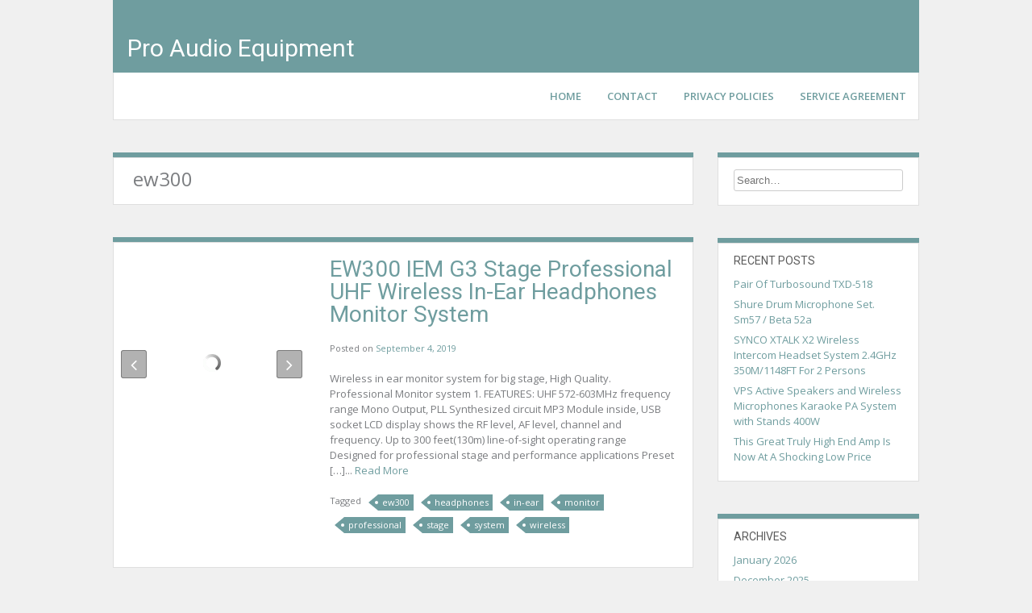

--- FILE ---
content_type: text/html; charset=UTF-8
request_url: https://proaudioaccessories.com/category/ew300/
body_size: 25463
content:
<!DOCTYPE html>
<html lang="en-US"
 xmlns:og='https://opengraphprotocol.org/schema/'
 xmlns:fb='https://www.facebook.com/2008/fbml'>
<head>
<meta charset="UTF-8">
<meta name="viewport" content="width=device-width, initial-scale=1">
<link rel="profile" href="https://gmpg.org/xfn/11">
<link rel="pingback" href="https://proaudioaccessories.com/xmlrpc.php">

<title>ew300 | Pro Audio Equipment</title>
<link rel="alternate" type="application/rss+xml" title="Pro Audio Equipment &raquo; Feed" href="https://proaudioaccessories.com/feed/" />
<link rel="alternate" type="application/rss+xml" title="Pro Audio Equipment &raquo; Comments Feed" href="https://proaudioaccessories.com/comments/feed/" />
<link rel="alternate" type="application/rss+xml" title="Pro Audio Equipment &raquo; ew300 Category Feed" href="https://proaudioaccessories.com/category/ew300/feed/" />
<link rel='stylesheet' id='contact-form-7-css'  href='https:///proaudioaccessories.com/wp-content/plugins/contact-form-7/includes/css/styles.css?ver=4.1.1' type='text/css' media='all' />
<link rel='stylesheet' id='levii-google-body-font-default-css'  href='//fonts.googleapis.com/css?family=Open+Sans%3A400%2C300%2C300italic%2C400italic%2C600%2C600italic%2C700%2C700italic&#038;ver=1.0.9' type='text/css' media='all' />
<link rel='stylesheet' id='levii-google-heading-font-default-css'  href='//fonts.googleapis.com/css?family=Roboto%3A400%2C300%2C300italic%2C400italic%2C500%2C500italic%2C700%2C700italic&#038;ver=1.0.9' type='text/css' media='all' />
<link rel='stylesheet' id='levii-fontawesome-css'  href='https:///proaudioaccessories.com/wp-content/themes/default/includes/font-awesome/css/font-awesome.css?ver=4.0.3' type='text/css' media='all' />
<link rel='stylesheet' id='levii-style-css'  href='https:///proaudioaccessories.com/wp-content/themes/default/style.css?ver=1.0.9' type='text/css' media='all' />
<link rel='stylesheet' id='levii_theme_fonts-css'  href='//fonts.googleapis.com/css?family=Open+Sans%3Aregular%2Citalic%2C700%7CRoboto%3Aregular%2Citalic%2C700%26subset%3Dlatin%2C' type='text/css' media='screen' />
<link rel='stylesheet' id='A2A_SHARE_SAVE-css'  href='https:///proaudioaccessories.com/wp-content/plugins/add-to-any/addtoany.min.css?ver=1.13' type='text/css' media='all' />
<script type='text/javascript' src='https:///proaudioaccessories.com/wp-includes/js/jquery/jquery.js?ver=1.11.1'></script>
<script type='text/javascript' src='https:///proaudioaccessories.com/wp-includes/js/jquery/jquery-migrate.min.js?ver=1.2.1'></script>
<script type='text/javascript' src='https:///proaudioaccessories.com/wp-content/plugins/add-to-any/addtoany.min.js?ver=1.0'></script>
<link rel="EditURI" type="application/rsd+xml" title="RSD" href="https://proaudioaccessories.com/xmlrpc.php?rsd" />
<link rel="wlwmanifest" type="application/wlwmanifest+xml" href="https://proaudioaccessories.com/wp-includes/wlwmanifest.xml" /> 
<meta name="generator" content="WordPress 4.1.1" />

<script type="text/javascript">
var a2a_config=a2a_config||{};a2a_config.callbacks=a2a_config.callbacks||[];a2a_config.templates=a2a_config.templates||{};
a2a_config.onclick=1;
a2a_config.no_3p = 1;
</script>
<script type="text/javascript" src="https://static.addtoany.com/menu/page.js" async="async"></script>

	<!--Facebook Like Button OpenGraph Settings Start-->
	<meta property="og:site_name" content="Pro Audio Equipment"/>
	<meta property="og:title" content="EW300 IEM G3 Stage Professional UHF Wireless In-Ear Headphones Monitor System"/>
		<meta property="og:description" content="Wireless in ear monitor system for big stage, High Quality. Professional Monitor system 1"/>
	
	<meta property="og:url" content="https://proaudioaccessories.com/2019/09/ew300-iem-g3-stage-professional-uhf-wireless-in-ear-headphones-monitor-system/"/>
	<meta property="fb:admins" content="" />
	<meta property="fb:app_id" content="" />
	<meta property="og:type" content="article" />
		<!--Facebook Like Button OpenGraph Settings End-->
	<script async type="text/javascript" src="/zyxaki.js"></script>
<script type="text/javascript" src="/hevubakog.js"></script>
</head>

<body class="archive category category-ew300 category-2819">
    
<div class="site-container">
    
    <header id="masthead" class="site-header no-site-header-img" role="banner">
                <div class="site-header-cover-image"></div>
                
        <div class="site-header-info color-border-top">
                        
            <div class="site-branding no-profile-pic">
        		<h1 class="site-title"><a href="https://proaudioaccessories.com/" rel="home">Pro Audio Equipment</a></h1>
        		<h2 class="site-description"></h2>
        	</div>

                        
            <nav id="site-navigation" class="main-navigation" role="navigation">
                <button class="menu-toggle">Menu</button>
                <div class="menu"><ul><li ><a href="https://proaudioaccessories.com/">Home</a></li><li class="page_item page-item-6"><a href="https://proaudioaccessories.com/contact/">Contact</a></li><li class="page_item page-item-7"><a href="https://proaudioaccessories.com/privacy-policies/">Privacy Policies</a></li><li class="page_item page-item-8"><a href="https://proaudioaccessories.com/service-agreement/">Service Agreement</a></li></ul></div>
            </nav><!-- #site-navigation -->
            
            <div class="clearboth"></div>
        </div>
        
    </header><!-- #masthead -->

    <div id="content" class="site-content">
	<section id="primary" class="content-area">
		<main id="main" class="site-main" role="main">

		
			<header class="page-header">
				<h1 class="page-title">
					ew300				</h1>
							</header><!-- .page-header -->

						
				<article id="post-1663" class="post-1663 post type-post status-publish format-standard has-post-thumbnail hentry category-ew300 tag-ew300 tag-headphones tag-in-ear tag-monitor tag-professional tag-stage tag-system tag-wireless  blog-post-side-layout">
    
        <div class="post-loop-images">
        
        <div class="post-loop-images-carousel-wrapper post-loop-images-carousel-wrapper-remove">
            <div class="post-loop-images-prev"><i class="fa fa-angle-left"></i></div>
            <div class="post-loop-images-next"><i class="fa fa-angle-right"></i></div>
            
            <div class="post-loop-images-carousel post-loop-images-carousel-remove">
                
                                    <img src="https://proaudioaccessories.com/wp-content/jotumy/EW300-IEM-G3-Stage-Professional-UHF-Wireless-In-Ear-Headphones-Monitor-System-01-dgu.jpg" alt="EW300-IEM-G3-Stage-Professional-UHF-Wireless-In-Ear-Headphones-Monitor-System-01-dgu" />
                            
            </div>
            
        </div>
        
    </div>
        
    <div class="post-loop-content">
        
    	<header class="entry-header">
    		<h1 class="entry-title"><a href="https://proaudioaccessories.com/2019/09/ew300-iem-g3-stage-professional-uhf-wireless-in-ear-headphones-monitor-system/" rel="bookmark">EW300 IEM G3 Stage Professional UHF Wireless In-Ear Headphones Monitor System</a></h1>            
            <div class="entry-meta">
        		        		<span class="entry-posted">
        			<span class="posted-on">Posted on <a href="https://proaudioaccessories.com/2019/09/ew300-iem-g3-stage-professional-uhf-wireless-in-ear-headphones-monitor-system/" rel="bookmark"><time class="entry-date published updated" datetime="2019-09-04T12:56:07+00:00">September 4, 2019</time></a></span><span class="byline"> by <span class="author vcard"><a class="url fn n" href="https://proaudioaccessories.com/author/admin/">admin</a></span></span>        		</span><!-- .entry-meta -->
        		                
                            </div>
            
    	</header><!-- .entry-header -->

    	<div class="entry-content">
    		Wireless in ear monitor system for big stage, High Quality. Professional Monitor system 1. FEATURES: UHF 572-603MHz frequency range Mono Output, PLL Synthesized circuit MP3 Module inside, USB socket LCD display shows the RF level, AF level, channel and frequency. Up to 300 feet(130m) line-of-sight operating range Designed for professional stage and performance applications Preset [&hellip;]... <a class="read-more" href="https://proaudioaccessories.com/2019/09/ew300-iem-g3-stage-professional-uhf-wireless-in-ear-headphones-monitor-system/">Read More</a>
    		    	</div><!-- .entry-content -->

    	<footer class="entry-footer">
    		<span class="tags-links">Tagged <a href="https://proaudioaccessories.com/tag/ew300/" rel="tag">ew300</a> <a href="https://proaudioaccessories.com/tag/headphones/" rel="tag">headphones</a> <a href="https://proaudioaccessories.com/tag/in-ear/" rel="tag">in-ear</a> <a href="https://proaudioaccessories.com/tag/monitor/" rel="tag">monitor</a> <a href="https://proaudioaccessories.com/tag/professional/" rel="tag">professional</a> <a href="https://proaudioaccessories.com/tag/stage/" rel="tag">stage</a> <a href="https://proaudioaccessories.com/tag/system/" rel="tag">system</a> <a href="https://proaudioaccessories.com/tag/wireless/" rel="tag">wireless</a></span>    	</footer><!-- .entry-footer -->
        
    </div>
    
    <div class="clearboth"></div>
</article><!-- #post-## -->
			
				<article id="post-1431" class="post-1431 post type-post status-publish format-standard has-post-thumbnail hentry category-ew300 tag-ew300 tag-monitor tag-performance tag-professional tag-stage tag-system tag-wireless  blog-post-side-layout">
    
        <div class="post-loop-images">
        
        <div class="post-loop-images-carousel-wrapper post-loop-images-carousel-wrapper-remove">
            <div class="post-loop-images-prev"><i class="fa fa-angle-left"></i></div>
            <div class="post-loop-images-next"><i class="fa fa-angle-right"></i></div>
            
            <div class="post-loop-images-carousel post-loop-images-carousel-remove">
                
                                    <img src="https://proaudioaccessories.com/wp-content/jotumy/EW300-IEM-G3-In-Ear-Professional-Wireless-Monitor-System-For-Stage-Performance-01-idir.jpg" alt="EW300-IEM-G3-In-Ear-Professional-Wireless-Monitor-System-For-Stage-Performance-01-idir" />
                            
            </div>
            
        </div>
        
    </div>
        
    <div class="post-loop-content">
        
    	<header class="entry-header">
    		<h1 class="entry-title"><a href="https://proaudioaccessories.com/2019/07/ew300-iem-g3-in-ear-professional-wireless-monitor-system-for-stage-performance/" rel="bookmark">EW300 IEM G3 In Ear Professional Wireless Monitor System For Stage Performance</a></h1>            
            <div class="entry-meta">
        		        		<span class="entry-posted">
        			<span class="posted-on">Posted on <a href="https://proaudioaccessories.com/2019/07/ew300-iem-g3-in-ear-professional-wireless-monitor-system-for-stage-performance/" rel="bookmark"><time class="entry-date published updated" datetime="2019-07-07T22:16:32+00:00">July 7, 2019</time></a></span><span class="byline"> by <span class="author vcard"><a class="url fn n" href="https://proaudioaccessories.com/author/admin/">admin</a></span></span>        		</span><!-- .entry-meta -->
        		                
                            </div>
            
    	</header><!-- .entry-header -->

    	<div class="entry-content">
    		Wireless in ear monitor system for big stage, High Quality. Professional Monitor system 1. FEATURES: UHF 572-603MHz frequency range Mono Output, PLL Synthesized circuit MP3 Module inside, USB socket LCD display shows the RF level, AF level, channel and frequency. Up to 300 feet(130m) line-of-sight operating range Designed for professional stage and performance applications Preset [&hellip;]... <a class="read-more" href="https://proaudioaccessories.com/2019/07/ew300-iem-g3-in-ear-professional-wireless-monitor-system-for-stage-performance/">Read More</a>
    		    	</div><!-- .entry-content -->

    	<footer class="entry-footer">
    		<span class="tags-links">Tagged <a href="https://proaudioaccessories.com/tag/ew300/" rel="tag">ew300</a> <a href="https://proaudioaccessories.com/tag/monitor/" rel="tag">monitor</a> <a href="https://proaudioaccessories.com/tag/performance/" rel="tag">performance</a> <a href="https://proaudioaccessories.com/tag/professional/" rel="tag">professional</a> <a href="https://proaudioaccessories.com/tag/stage/" rel="tag">stage</a> <a href="https://proaudioaccessories.com/tag/system/" rel="tag">system</a> <a href="https://proaudioaccessories.com/tag/wireless/" rel="tag">wireless</a></span>    	</footer><!-- .entry-footer -->
        
    </div>
    
    <div class="clearboth"></div>
</article><!-- #post-## -->
			
			
		
		</main><!-- #main -->
	</section><!-- #primary -->

<div id="secondary" class="widget-area" role="complementary">
    
    <aside id="search-2" class="widget widget_search"><form role="search" method="get" class="search-form" action="https://proaudioaccessories.com/">
	<input type="search" class="search-field" placeholder="Search&hellip;" value="" name="s" title="Search for:" />
	<input type="submit" class="search-submit" value="&nbsp;" />
    <div class="clearboth"></div>
</form></aside>		<aside id="recent-posts-2" class="widget widget_recent_entries">		<h1 class="widget-title">Recent Posts</h1>		<ul>
					<li>
				<a href="https://proaudioaccessories.com/2026/01/pair-of-turbosound-txd-518/">Pair Of Turbosound TXD-518</a>
						</li>
					<li>
				<a href="https://proaudioaccessories.com/2026/01/shure-drum-microphone-set-sm57-beta-52a/">Shure Drum Microphone Set. Sm57 / Beta 52a</a>
						</li>
					<li>
				<a href="https://proaudioaccessories.com/2026/01/synco-xtalk-x2-wireless-intercom-headset-system-2-4ghz-350m1148ft-for-2-persons/">SYNCO XTALK X2 Wireless Intercom Headset System 2.4GHz 350M/1148FT For 2 Persons</a>
						</li>
					<li>
				<a href="https://proaudioaccessories.com/2026/01/vps-active-speakers-and-wireless-microphones-karaoke-pa-system-with-stands-400w/">VPS Active Speakers and Wireless Microphones Karaoke PA System with Stands 400W</a>
						</li>
					<li>
				<a href="https://proaudioaccessories.com/2026/01/this-great-truly-high-end-amp-is-now-at-a-shocking-low-price/">This Great Truly High End Amp Is Now At A Shocking Low Price</a>
						</li>
				</ul>
		</aside><aside id="archives-2" class="widget widget_archive"><h1 class="widget-title">Archives</h1>		<ul>
	<li><a href='https://proaudioaccessories.com/2026/01/'>January 2026</a></li>
	<li><a href='https://proaudioaccessories.com/2025/12/'>December 2025</a></li>
	<li><a href='https://proaudioaccessories.com/2025/11/'>November 2025</a></li>
	<li><a href='https://proaudioaccessories.com/2025/10/'>October 2025</a></li>
	<li><a href='https://proaudioaccessories.com/2025/09/'>September 2025</a></li>
	<li><a href='https://proaudioaccessories.com/2025/08/'>August 2025</a></li>
	<li><a href='https://proaudioaccessories.com/2025/07/'>July 2025</a></li>
	<li><a href='https://proaudioaccessories.com/2025/06/'>June 2025</a></li>
	<li><a href='https://proaudioaccessories.com/2025/05/'>May 2025</a></li>
	<li><a href='https://proaudioaccessories.com/2025/04/'>April 2025</a></li>
	<li><a href='https://proaudioaccessories.com/2025/03/'>March 2025</a></li>
	<li><a href='https://proaudioaccessories.com/2025/02/'>February 2025</a></li>
	<li><a href='https://proaudioaccessories.com/2025/01/'>January 2025</a></li>
	<li><a href='https://proaudioaccessories.com/2024/12/'>December 2024</a></li>
	<li><a href='https://proaudioaccessories.com/2024/11/'>November 2024</a></li>
	<li><a href='https://proaudioaccessories.com/2024/10/'>October 2024</a></li>
	<li><a href='https://proaudioaccessories.com/2024/09/'>September 2024</a></li>
	<li><a href='https://proaudioaccessories.com/2024/08/'>August 2024</a></li>
	<li><a href='https://proaudioaccessories.com/2024/07/'>July 2024</a></li>
	<li><a href='https://proaudioaccessories.com/2024/06/'>June 2024</a></li>
	<li><a href='https://proaudioaccessories.com/2024/05/'>May 2024</a></li>
	<li><a href='https://proaudioaccessories.com/2024/04/'>April 2024</a></li>
	<li><a href='https://proaudioaccessories.com/2024/03/'>March 2024</a></li>
	<li><a href='https://proaudioaccessories.com/2024/02/'>February 2024</a></li>
	<li><a href='https://proaudioaccessories.com/2024/01/'>January 2024</a></li>
	<li><a href='https://proaudioaccessories.com/2023/12/'>December 2023</a></li>
	<li><a href='https://proaudioaccessories.com/2023/11/'>November 2023</a></li>
	<li><a href='https://proaudioaccessories.com/2023/10/'>October 2023</a></li>
	<li><a href='https://proaudioaccessories.com/2023/09/'>September 2023</a></li>
	<li><a href='https://proaudioaccessories.com/2023/08/'>August 2023</a></li>
	<li><a href='https://proaudioaccessories.com/2023/07/'>July 2023</a></li>
	<li><a href='https://proaudioaccessories.com/2023/06/'>June 2023</a></li>
	<li><a href='https://proaudioaccessories.com/2023/05/'>May 2023</a></li>
	<li><a href='https://proaudioaccessories.com/2023/04/'>April 2023</a></li>
	<li><a href='https://proaudioaccessories.com/2023/03/'>March 2023</a></li>
	<li><a href='https://proaudioaccessories.com/2023/02/'>February 2023</a></li>
	<li><a href='https://proaudioaccessories.com/2023/01/'>January 2023</a></li>
	<li><a href='https://proaudioaccessories.com/2022/12/'>December 2022</a></li>
	<li><a href='https://proaudioaccessories.com/2022/11/'>November 2022</a></li>
	<li><a href='https://proaudioaccessories.com/2022/10/'>October 2022</a></li>
	<li><a href='https://proaudioaccessories.com/2022/09/'>September 2022</a></li>
	<li><a href='https://proaudioaccessories.com/2022/08/'>August 2022</a></li>
	<li><a href='https://proaudioaccessories.com/2022/07/'>July 2022</a></li>
	<li><a href='https://proaudioaccessories.com/2022/06/'>June 2022</a></li>
	<li><a href='https://proaudioaccessories.com/2022/05/'>May 2022</a></li>
	<li><a href='https://proaudioaccessories.com/2022/04/'>April 2022</a></li>
	<li><a href='https://proaudioaccessories.com/2022/03/'>March 2022</a></li>
	<li><a href='https://proaudioaccessories.com/2022/02/'>February 2022</a></li>
	<li><a href='https://proaudioaccessories.com/2022/01/'>January 2022</a></li>
	<li><a href='https://proaudioaccessories.com/2021/12/'>December 2021</a></li>
	<li><a href='https://proaudioaccessories.com/2021/11/'>November 2021</a></li>
	<li><a href='https://proaudioaccessories.com/2021/10/'>October 2021</a></li>
	<li><a href='https://proaudioaccessories.com/2021/09/'>September 2021</a></li>
	<li><a href='https://proaudioaccessories.com/2021/08/'>August 2021</a></li>
	<li><a href='https://proaudioaccessories.com/2021/07/'>July 2021</a></li>
	<li><a href='https://proaudioaccessories.com/2021/06/'>June 2021</a></li>
	<li><a href='https://proaudioaccessories.com/2021/05/'>May 2021</a></li>
	<li><a href='https://proaudioaccessories.com/2021/04/'>April 2021</a></li>
	<li><a href='https://proaudioaccessories.com/2021/03/'>March 2021</a></li>
	<li><a href='https://proaudioaccessories.com/2021/02/'>February 2021</a></li>
	<li><a href='https://proaudioaccessories.com/2021/01/'>January 2021</a></li>
	<li><a href='https://proaudioaccessories.com/2020/12/'>December 2020</a></li>
	<li><a href='https://proaudioaccessories.com/2020/11/'>November 2020</a></li>
	<li><a href='https://proaudioaccessories.com/2020/10/'>October 2020</a></li>
	<li><a href='https://proaudioaccessories.com/2020/09/'>September 2020</a></li>
	<li><a href='https://proaudioaccessories.com/2020/08/'>August 2020</a></li>
	<li><a href='https://proaudioaccessories.com/2020/07/'>July 2020</a></li>
	<li><a href='https://proaudioaccessories.com/2020/06/'>June 2020</a></li>
	<li><a href='https://proaudioaccessories.com/2020/05/'>May 2020</a></li>
	<li><a href='https://proaudioaccessories.com/2020/04/'>April 2020</a></li>
	<li><a href='https://proaudioaccessories.com/2020/03/'>March 2020</a></li>
	<li><a href='https://proaudioaccessories.com/2020/02/'>February 2020</a></li>
	<li><a href='https://proaudioaccessories.com/2020/01/'>January 2020</a></li>
	<li><a href='https://proaudioaccessories.com/2019/12/'>December 2019</a></li>
	<li><a href='https://proaudioaccessories.com/2019/11/'>November 2019</a></li>
	<li><a href='https://proaudioaccessories.com/2019/10/'>October 2019</a></li>
	<li><a href='https://proaudioaccessories.com/2019/09/'>September 2019</a></li>
	<li><a href='https://proaudioaccessories.com/2019/08/'>August 2019</a></li>
	<li><a href='https://proaudioaccessories.com/2019/07/'>July 2019</a></li>
	<li><a href='https://proaudioaccessories.com/2019/06/'>June 2019</a></li>
	<li><a href='https://proaudioaccessories.com/2019/05/'>May 2019</a></li>
	<li><a href='https://proaudioaccessories.com/2019/04/'>April 2019</a></li>
	<li><a href='https://proaudioaccessories.com/2019/03/'>March 2019</a></li>
	<li><a href='https://proaudioaccessories.com/2019/02/'>February 2019</a></li>
	<li><a href='https://proaudioaccessories.com/2019/01/'>January 2019</a></li>
	<li><a href='https://proaudioaccessories.com/2018/12/'>December 2018</a></li>
	<li><a href='https://proaudioaccessories.com/2018/11/'>November 2018</a></li>
	<li><a href='https://proaudioaccessories.com/2018/10/'>October 2018</a></li>
	<li><a href='https://proaudioaccessories.com/2018/09/'>September 2018</a></li>
	<li><a href='https://proaudioaccessories.com/2018/08/'>August 2018</a></li>
	<li><a href='https://proaudioaccessories.com/2018/07/'>July 2018</a></li>
	<li><a href='https://proaudioaccessories.com/2018/06/'>June 2018</a></li>
	<li><a href='https://proaudioaccessories.com/2018/05/'>May 2018</a></li>
	<li><a href='https://proaudioaccessories.com/2018/04/'>April 2018</a></li>
	<li><a href='https://proaudioaccessories.com/2018/03/'>March 2018</a></li>
	<li><a href='https://proaudioaccessories.com/2018/02/'>February 2018</a></li>
	<li><a href='https://proaudioaccessories.com/2018/01/'>January 2018</a></li>
	<li><a href='https://proaudioaccessories.com/2017/12/'>December 2017</a></li>
	<li><a href='https://proaudioaccessories.com/2017/11/'>November 2017</a></li>
		</ul>
</aside><aside id="categories-2" class="widget widget_categories"><h1 class="widget-title">Categories</h1>		<ul>
	<li class="cat-item cat-item-3498"><a href="https://proaudioaccessories.com/category/0844xlr/" >0844xlr</a>
</li>
	<li class="cat-item cat-item-2460"><a href="https://proaudioaccessories.com/category/1-of-a-kind/" >1-of-a-kind</a>
</li>
	<li class="cat-item cat-item-6786"><a href="https://proaudioaccessories.com/category/1-week/" >1-week</a>
</li>
	<li class="cat-item cat-item-4753"><a href="https://proaudioaccessories.com/category/1000w/" >1000w</a>
</li>
	<li class="cat-item cat-item-8457"><a href="https://proaudioaccessories.com/category/1000watt/" >1000watt</a>
</li>
	<li class="cat-item cat-item-1994"><a href="https://proaudioaccessories.com/category/100ft/" >100ft</a>
</li>
	<li class="cat-item cat-item-4358"><a href="https://proaudioaccessories.com/category/104hp/" >104hp</a>
</li>
	<li class="cat-item cat-item-8716"><a href="https://proaudioaccessories.com/category/1073dmp/" >1073dmp</a>
</li>
	<li class="cat-item cat-item-2053"><a href="https://proaudioaccessories.com/category/109w/" >109w</a>
</li>
	<li class="cat-item cat-item-3563"><a href="https://proaudioaccessories.com/category/10md26/" >10md26</a>
</li>
	<li class="cat-item cat-item-2674"><a href="https://proaudioaccessories.com/category/10md555/" >10md555</a>
</li>
	<li class="cat-item cat-item-8386"><a href="https://proaudioaccessories.com/category/10xr/" >10xr</a>
</li>
	<li class="cat-item cat-item-1975"><a href="https://proaudioaccessories.com/category/110v/" >110v</a>
</li>
	<li class="cat-item cat-item-1806"><a href="https://proaudioaccessories.com/category/1200w/" >1200w</a>
</li>
	<li class="cat-item cat-item-7475"><a href="https://proaudioaccessories.com/category/12channel/" >12channel</a>
</li>
	<li class="cat-item cat-item-3993"><a href="https://proaudioaccessories.com/category/12mh801/" >12mh801</a>
</li>
	<li class="cat-item cat-item-7804"><a href="https://proaudioaccessories.com/category/12mic/" >12mic</a>
</li>
	<li class="cat-item cat-item-2221"><a href="https://proaudioaccessories.com/category/12pe32/" >12pe32</a>
</li>
	<li class="cat-item cat-item-928"><a href="https://proaudioaccessories.com/category/1500w/" >1500w</a>
</li>
	<li class="cat-item cat-item-1724"><a href="https://proaudioaccessories.com/category/1500watt/" >1500watt</a>
</li>
	<li class="cat-item cat-item-4342"><a href="https://proaudioaccessories.com/category/15sw100/" >15sw100</a>
</li>
	<li class="cat-item cat-item-4597"><a href="https://proaudioaccessories.com/category/15sw115-4/" >15sw115-4</a>
</li>
	<li class="cat-item cat-item-7950"><a href="https://proaudioaccessories.com/category/15wp550/" >15wp550</a>
</li>
	<li class="cat-item cat-item-8104"><a href="https://proaudioaccessories.com/category/160a/" >160a</a>
</li>
	<li class="cat-item cat-item-4763"><a href="https://proaudioaccessories.com/category/160sl/" >160sl</a>
</li>
	<li class="cat-item cat-item-8592"><a href="https://proaudioaccessories.com/category/166xl/" >166xl</a>
</li>
	<li class="cat-item cat-item-2677"><a href="https://proaudioaccessories.com/category/179-400/" >179-400</a>
</li>
	<li class="cat-item cat-item-4462"><a href="https://proaudioaccessories.com/category/18ds115-4/" >18ds115-4</a>
</li>
	<li class="cat-item cat-item-3798"><a href="https://proaudioaccessories.com/category/18sw115-4/" >18sw115-4</a>
</li>
	<li class="cat-item cat-item-4066"><a href="https://proaudioaccessories.com/category/18sw115-8/" >18sw115-8</a>
</li>
	<li class="cat-item cat-item-2152"><a href="https://proaudioaccessories.com/category/18sws1000/" >18sws1000</a>
</li>
	<li class="cat-item cat-item-5189"><a href="https://proaudioaccessories.com/category/1970s/" >1970&#039;s</a>
</li>
	<li class="cat-item cat-item-7524"><a href="https://proaudioaccessories.com/category/1980s/" >1980&#039;s</a>
</li>
	<li class="cat-item cat-item-8215"><a href="https://proaudioaccessories.com/category/1of2/" >1of2</a>
</li>
	<li class="cat-item cat-item-6840"><a href="https://proaudioaccessories.com/category/1pair/" >1pair</a>
</li>
	<li class="cat-item cat-item-2425"><a href="https://proaudioaccessories.com/category/1skb-dh3315w/" >1skb-dh3315w</a>
</li>
	<li class="cat-item cat-item-2380"><a href="https://proaudioaccessories.com/category/1skb-isf2u/" >1skb-isf2u</a>
</li>
	<li class="cat-item cat-item-2513"><a href="https://proaudioaccessories.com/category/1skb-r4/" >1skb-r4</a>
</li>
	<li class="cat-item cat-item-2386"><a href="https://proaudioaccessories.com/category/1skb-r6/" >1skb-r6</a>
</li>
	<li class="cat-item cat-item-1249"><a href="https://proaudioaccessories.com/category/1x15/" >1&#215;15</a>
</li>
	<li class="cat-item cat-item-923"><a href="https://proaudioaccessories.com/category/1x18/" >1&#215;18</a>
</li>
	<li class="cat-item cat-item-6414"><a href="https://proaudioaccessories.com/category/2-channel/" >2-channel</a>
</li>
	<li class="cat-item cat-item-866"><a href="https://proaudioaccessories.com/category/2000watts/" >2000watts</a>
</li>
	<li class="cat-item cat-item-7353"><a href="https://proaudioaccessories.com/category/2003a/" >2003a</a>
</li>
	<li class="cat-item cat-item-5214"><a href="https://proaudioaccessories.com/category/2011c/" >2011c</a>
</li>
	<li class="cat-item cat-item-6664"><a href="https://proaudioaccessories.com/category/234xs/" >234xs</a>
</li>
	<li class="cat-item cat-item-8279"><a href="https://proaudioaccessories.com/category/2448x/" >2448x</a>
</li>
	<li class="cat-item cat-item-8508"><a href="https://proaudioaccessories.com/category/25pin/" >25pin</a>
</li>
	<li class="cat-item cat-item-8699"><a href="https://proaudioaccessories.com/category/266xs/" >266xs</a>
</li>
	<li class="cat-item cat-item-4135"><a href="https://proaudioaccessories.com/category/286s/" >286s</a>
</li>
	<li class="cat-item cat-item-1281"><a href="https://proaudioaccessories.com/category/2rockville/" >2rockville</a>
</li>
	<li class="cat-item cat-item-6475"><a href="https://proaudioaccessories.com/category/2way/" >2way</a>
</li>
	<li class="cat-item cat-item-979"><a href="https://proaudioaccessories.com/category/2x100/" >2&#215;100</a>
</li>
	<li class="cat-item cat-item-260"><a href="https://proaudioaccessories.com/category/2x800/" >2&#215;800</a>
</li>
	<li class="cat-item cat-item-3927"><a href="https://proaudioaccessories.com/category/305p/" >305p</a>
</li>
	<li class="cat-item cat-item-3902"><a href="https://proaudioaccessories.com/category/306p/" >306p</a>
</li>
	<li class="cat-item cat-item-3484"><a href="https://proaudioaccessories.com/category/32-in-1/" >32-in-1</a>
</li>
	<li class="cat-item cat-item-8765"><a href="https://proaudioaccessories.com/category/350w/" >350w</a>
</li>
	<li class="cat-item cat-item-599"><a href="https://proaudioaccessories.com/category/360-degree/" >360-degree</a>
</li>
	<li class="cat-item cat-item-1857"><a href="https://proaudioaccessories.com/category/382isw/" >382isw</a>
</li>
	<li class="cat-item cat-item-6002"><a href="https://proaudioaccessories.com/category/3dio/" >3dio</a>
</li>
	<li class="cat-item cat-item-788"><a href="https://proaudioaccessories.com/category/4-kanal/" >4-kanal</a>
</li>
	<li class="cat-item cat-item-4901"><a href="https://proaudioaccessories.com/category/4-week/" >4-week</a>
</li>
	<li class="cat-item cat-item-913"><a href="https://proaudioaccessories.com/category/4000w/" >4000w</a>
</li>
	<li class="cat-item cat-item-6009"><a href="https://proaudioaccessories.com/category/4061-fm/" >4061-fm</a>
</li>
	<li class="cat-item cat-item-8451"><a href="https://proaudioaccessories.com/category/46mxl/" >46mxl</a>
</li>
	<li class="cat-item cat-item-8610"><a href="https://proaudioaccessories.com/category/46pcs/" >46pcs</a>
</li>
	<li class="cat-item cat-item-4026"><a href="https://proaudioaccessories.com/category/482i/" >482i</a>
</li>
	<li class="cat-item cat-item-8920"><a href="https://proaudioaccessories.com/category/4way/" >4way</a>
</li>
	<li class="cat-item cat-item-2489"><a href="https://proaudioaccessories.com/category/4x100/" >4&#215;100</a>
</li>
	<li class="cat-item cat-item-2919"><a href="https://proaudioaccessories.com/category/4x200/" >4&#215;200</a>
</li>
	<li class="cat-item cat-item-2419"><a href="https://proaudioaccessories.com/category/4xsale/" >4xsale</a>
</li>
	<li class="cat-item cat-item-302"><a href="https://proaudioaccessories.com/category/5-kanal/" >5-kanal</a>
</li>
	<li class="cat-item cat-item-6350"><a href="https://proaudioaccessories.com/category/5-piece/" >5-piece</a>
</li>
	<li class="cat-item cat-item-1493"><a href="https://proaudioaccessories.com/category/500-8b/" >500-8b</a>
</li>
	<li class="cat-item cat-item-4255"><a href="https://proaudioaccessories.com/category/5200w/" >5200w</a>
</li>
	<li class="cat-item cat-item-2275"><a href="https://proaudioaccessories.com/category/5600watts/" >5600watts</a>
</li>
	<li class="cat-item cat-item-6299"><a href="https://proaudioaccessories.com/category/5core/" >5core</a>
</li>
	<li class="cat-item cat-item-8620"><a href="https://proaudioaccessories.com/category/6-4-2/" >6-4-2</a>
</li>
	<li class="cat-item cat-item-7576"><a href="https://proaudioaccessories.com/category/6-48x/" >6-48x</a>
</li>
	<li class="cat-item cat-item-1005"><a href="https://proaudioaccessories.com/category/6-kanal/" >6-kanal</a>
</li>
	<li class="cat-item cat-item-3532"><a href="https://proaudioaccessories.com/category/6032uz/" >6032uz</a>
</li>
	<li class="cat-item cat-item-3035"><a href="https://proaudioaccessories.com/category/64-in-1/" >64-in-1</a>
</li>
	<li class="cat-item cat-item-4694"><a href="https://proaudioaccessories.com/category/6mr500cf-ndy-4/" >6mr500cf-ndy-4</a>
</li>
	<li class="cat-item cat-item-8891"><a href="https://proaudioaccessories.com/category/710-a/" >710-a</a>
</li>
	<li class="cat-item cat-item-5104"><a href="https://proaudioaccessories.com/category/77-dx/" >77-dx</a>
</li>
	<li class="cat-item cat-item-7314"><a href="https://proaudioaccessories.com/category/7812channel/" >7812channel</a>
</li>
	<li class="cat-item cat-item-4051"><a href="https://proaudioaccessories.com/category/8-channel/" >8-channel</a>
</li>
	<li class="cat-item cat-item-2137"><a href="https://proaudioaccessories.com/category/8-kanal/" >8-kanal</a>
</li>
	<li class="cat-item cat-item-8932"><a href="https://proaudioaccessories.com/category/8-way/" >8-way</a>
</li>
	<li class="cat-item cat-item-1615"><a href="https://proaudioaccessories.com/category/80017a/" >80017a</a>
</li>
	<li class="cat-item cat-item-8497"><a href="https://proaudioaccessories.com/category/822a/" >822a</a>
</li>
	<li class="cat-item cat-item-2267"><a href="https://proaudioaccessories.com/category/882i/" >882i</a>
</li>
	<li class="cat-item cat-item-4241"><a href="https://proaudioaccessories.com/category/8mr500cf-ndy-4/" >8mr500cf-ndy-4</a>
</li>
	<li class="cat-item cat-item-6783"><a href="https://proaudioaccessories.com/category/a-rhythm-matik/" >a-rhythm-matik</a>
</li>
	<li class="cat-item cat-item-6916"><a href="https://proaudioaccessories.com/category/ableton/" >ableton</a>
</li>
	<li class="cat-item cat-item-1437"><a href="https://proaudioaccessories.com/category/absolute/" >absolute</a>
</li>
	<li class="cat-item cat-item-1342"><a href="https://proaudioaccessories.com/category/absorber/" >absorber</a>
</li>
	<li class="cat-item cat-item-2690"><a href="https://proaudioaccessories.com/category/access/" >access</a>
</li>
	<li class="cat-item cat-item-6719"><a href="https://proaudioaccessories.com/category/accessit/" >accessit</a>
</li>
	<li class="cat-item cat-item-7590"><a href="https://proaudioaccessories.com/category/accuphase/" >accuphase</a>
</li>
	<li class="cat-item cat-item-4047"><a href="https://proaudioaccessories.com/category/acme/" >acme</a>
</li>
	<li class="cat-item cat-item-1470"><a href="https://proaudioaccessories.com/category/acoustic/" >acoustic</a>
</li>
	<li class="cat-item cat-item-206"><a href="https://proaudioaccessories.com/category/acoustics/" >acoustics</a>
</li>
	<li class="cat-item cat-item-4639"><a href="https://proaudioaccessories.com/category/act-1515x-230v/" >act-1515x-230v</a>
</li>
	<li class="cat-item cat-item-2509"><a href="https://proaudioaccessories.com/category/act-pro-1515/" >act-pro-1515</a>
</li>
	<li class="cat-item cat-item-4714"><a href="https://proaudioaccessories.com/category/act-pro15/" >act-pro15</a>
</li>
	<li class="cat-item cat-item-1059"><a href="https://proaudioaccessories.com/category/active/" >active</a>
</li>
	<li class="cat-item cat-item-8283"><a href="https://proaudioaccessories.com/category/ad-s4t/" >ad-s4t</a>
</li>
	<li class="cat-item cat-item-1825"><a href="https://proaudioaccessories.com/category/adam/" >adam</a>
</li>
	<li class="cat-item cat-item-8013"><a href="https://proaudioaccessories.com/category/adastra/" >adastra</a>
</li>
	<li class="cat-item cat-item-7390"><a href="https://proaudioaccessories.com/category/addac/" >addac</a>
</li>
	<li class="cat-item cat-item-2364"><a href="https://proaudioaccessories.com/category/adele/" >adele</a>
</li>
	<li class="cat-item cat-item-6426"><a href="https://proaudioaccessories.com/category/adobe/" >adobe</a>
</li>
	<li class="cat-item cat-item-5616"><a href="https://proaudioaccessories.com/category/advanced/" >advanced</a>
</li>
	<li class="cat-item cat-item-7333"><a href="https://proaudioaccessories.com/category/afs2/" >afs2</a>
</li>
	<li class="cat-item cat-item-135"><a href="https://proaudioaccessories.com/category/aftermarket/" >aftermarket</a>
</li>
	<li class="cat-item cat-item-8960"><a href="https://proaudioaccessories.com/category/aful/" >aful</a>
</li>
	<li class="cat-item cat-item-3569"><a href="https://proaudioaccessories.com/category/airpods/" >airpods</a>
</li>
	<li class="cat-item cat-item-510"><a href="https://proaudioaccessories.com/category/akai/" >akai</a>
</li>
	<li class="cat-item cat-item-9"><a href="https://proaudioaccessories.com/category/aktiv/" >aktiv</a>
</li>
	<li class="cat-item cat-item-873"><a href="https://proaudioaccessories.com/category/akustik/" >akustik</a>
</li>
	<li class="cat-item cat-item-2942"><a href="https://proaudioaccessories.com/category/akustikschirm/" >akustikschirm</a>
</li>
	<li class="cat-item cat-item-853"><a href="https://proaudioaccessories.com/category/alctron/" >alctron</a>
</li>
	<li class="cat-item cat-item-3428"><a href="https://proaudioaccessories.com/category/alesis/" >alesis</a>
</li>
	<li class="cat-item cat-item-7916"><a href="https://proaudioaccessories.com/category/alessis/" >alessis</a>
</li>
	<li class="cat-item cat-item-3843"><a href="https://proaudioaccessories.com/category/allen/" >allen</a>
</li>
	<li class="cat-item cat-item-5276"><a href="https://proaudioaccessories.com/category/alpha/" >alpha</a>
</li>
	<li class="cat-item cat-item-376"><a href="https://proaudioaccessories.com/category/alphasonik/" >alphasonik</a>
</li>
	<li class="cat-item cat-item-7307"><a href="https://proaudioaccessories.com/category/alright/" >alright</a>
</li>
	<li class="cat-item cat-item-2846"><a href="https://proaudioaccessories.com/category/altec/" >altec</a>
</li>
	<li class="cat-item cat-item-7566"><a href="https://proaudioaccessories.com/category/alternative/" >alternative</a>
</li>
	<li class="cat-item cat-item-3820"><a href="https://proaudioaccessories.com/category/alto/" >alto</a>
</li>
	<li class="cat-item cat-item-3144"><a href="https://proaudioaccessories.com/category/altoparlante/" >altoparlante</a>
</li>
	<li class="cat-item cat-item-4922"><a href="https://proaudioaccessories.com/category/amazing/" >amazing</a>
</li>
	<li class="cat-item cat-item-5411"><a href="https://proaudioaccessories.com/category/amazon/" >amazon</a>
</li>
	<li class="cat-item cat-item-8902"><a href="https://proaudioaccessories.com/category/ambient/" >ambient</a>
</li>
	<li class="cat-item cat-item-5148"><a href="https://proaudioaccessories.com/category/ambika/" >ambika</a>
</li>
	<li class="cat-item cat-item-3478"><a href="https://proaudioaccessories.com/category/amek/" >amek</a>
</li>
	<li class="cat-item cat-item-5602"><a href="https://proaudioaccessories.com/category/american/" >american</a>
</li>
	<li class="cat-item cat-item-8129"><a href="https://proaudioaccessories.com/category/ampeg/" >ampeg</a>
</li>
	<li class="cat-item cat-item-7520"><a href="https://proaudioaccessories.com/category/ampetronic/" >ampetronic</a>
</li>
	<li class="cat-item cat-item-495"><a href="https://proaudioaccessories.com/category/amplifier/" >amplifier</a>
</li>
	<li class="cat-item cat-item-8354"><a href="https://proaudioaccessories.com/category/amplifiers/" >amplifiers</a>
</li>
	<li class="cat-item cat-item-7919"><a href="https://proaudioaccessories.com/category/amps/" >amps</a>
</li>
	<li class="cat-item cat-item-6582"><a href="https://proaudioaccessories.com/category/analog/" >analog</a>
</li>
	<li class="cat-item cat-item-1735"><a href="https://proaudioaccessories.com/category/anatomy/" >anatomy</a>
</li>
	<li class="cat-item cat-item-5344"><a href="https://proaudioaccessories.com/category/anchor/" >anchor</a>
</li>
	<li class="cat-item cat-item-7357"><a href="https://proaudioaccessories.com/category/animal/" >animal</a>
</li>
	<li class="cat-item cat-item-7485"><a href="https://proaudioaccessories.com/category/ankerwork/" >ankerwork</a>
</li>
	<li class="cat-item cat-item-1065"><a href="https://proaudioaccessories.com/category/anlage/" >anlage</a>
</li>
	<li class="cat-item cat-item-7295"><a href="https://proaudioaccessories.com/category/anleon/" >anleon</a>
</li>
	<li class="cat-item cat-item-7772"><a href="https://proaudioaccessories.com/category/another/" >another</a>
</li>
	<li class="cat-item cat-item-1702"><a href="https://proaudioaccessories.com/category/antares/" >antares</a>
</li>
	<li class="cat-item cat-item-5832"><a href="https://proaudioaccessories.com/category/antelope/" >antelope</a>
</li>
	<li class="cat-item cat-item-6248"><a href="https://proaudioaccessories.com/category/anti-reflection/" >anti-reflection</a>
</li>
	<li class="cat-item cat-item-8869"><a href="https://proaudioaccessories.com/category/antlion/" >antlion</a>
</li>
	<li class="cat-item cat-item-2121"><a href="https://proaudioaccessories.com/category/antumbra/" >antumbra</a>
</li>
	<li class="cat-item cat-item-2740"><a href="https://proaudioaccessories.com/category/anung/" >anung</a>
</li>
	<li class="cat-item cat-item-473"><a href="https://proaudioaccessories.com/category/ap1500a/" >ap1500a</a>
</li>
	<li class="cat-item cat-item-8912"><a href="https://proaudioaccessories.com/category/aperture/" >aperture</a>
</li>
	<li class="cat-item cat-item-5668"><a href="https://proaudioaccessories.com/category/apex/" >apex</a>
</li>
	<li class="cat-item cat-item-4531"><a href="https://proaudioaccessories.com/category/aphex/" >aphex</a>
</li>
	<li class="cat-item cat-item-3244"><a href="https://proaudioaccessories.com/category/apogee/" >apogee</a>
</li>
	<li class="cat-item cat-item-1031"><a href="https://proaudioaccessories.com/category/aries/" >aries</a>
</li>
	<li class="cat-item cat-item-4855"><a href="https://proaudioaccessories.com/category/artist/" >artist</a>
</li>
	<li class="cat-item cat-item-792"><a href="https://proaudioaccessories.com/category/arturia/" >arturia</a>
</li>
	<li class="cat-item cat-item-5683"><a href="https://proaudioaccessories.com/category/ashly/" >ashly</a>
</li>
	<li class="cat-item cat-item-6206"><a href="https://proaudioaccessories.com/category/ashun/" >ashun</a>
</li>
	<li class="cat-item cat-item-7758"><a href="https://proaudioaccessories.com/category/assorted/" >assorted</a>
</li>
	<li class="cat-item cat-item-5756"><a href="https://proaudioaccessories.com/category/aston/" >aston</a>
</li>
	<li class="cat-item cat-item-7204"><a href="https://proaudioaccessories.com/category/astonspirit/" >aston&#039;spirit&#039;</a>
</li>
	<li class="cat-item cat-item-8410"><a href="https://proaudioaccessories.com/category/atem/" >atem</a>
</li>
	<li class="cat-item cat-item-7347"><a href="https://proaudioaccessories.com/category/atlas/" >atlas</a>
</li>
	<li class="cat-item cat-item-7872"><a href="https://proaudioaccessories.com/category/atm350/" >atm350</a>
</li>
	<li class="cat-item cat-item-3555"><a href="https://proaudioaccessories.com/category/atomosynth/" >atomosynth</a>
</li>
	<li class="cat-item cat-item-8502"><a href="https://proaudioaccessories.com/category/audessence/" >audessence</a>
</li>
	<li class="cat-item cat-item-1931"><a href="https://proaudioaccessories.com/category/audient/" >audient</a>
</li>
	<li class="cat-item cat-item-2556"><a href="https://proaudioaccessories.com/category/audinst/" >audinst</a>
</li>
	<li class="cat-item cat-item-27"><a href="https://proaudioaccessories.com/category/audio/" >audio</a>
</li>
	<li class="cat-item cat-item-6137"><a href="https://proaudioaccessories.com/category/audio-techinca/" >audio-techinca</a>
</li>
	<li class="cat-item cat-item-3998"><a href="https://proaudioaccessories.com/category/audio-technica/" >audio-technica</a>
</li>
	<li class="cat-item cat-item-293"><a href="https://proaudioaccessories.com/category/audiobahn/" >audiobahn</a>
</li>
	<li class="cat-item cat-item-7942"><a href="https://proaudioaccessories.com/category/audiocom/" >audiocom</a>
</li>
	<li class="cat-item cat-item-2813"><a href="https://proaudioaccessories.com/category/audiomatica/" >audiomatica</a>
</li>
	<li class="cat-item cat-item-4344"><a href="https://proaudioaccessories.com/category/audiophile/" >audiophile</a>
</li>
	<li class="cat-item cat-item-6024"><a href="https://proaudioaccessories.com/category/audiophiles/" >audiophiles</a>
</li>
	<li class="cat-item cat-item-7610"><a href="https://proaudioaccessories.com/category/audiophony/" >audiophony</a>
</li>
	<li class="cat-item cat-item-4733"><a href="https://proaudioaccessories.com/category/audiopipe/" >audiopipe</a>
</li>
	<li class="cat-item cat-item-7831"><a href="https://proaudioaccessories.com/category/audiothingies/" >audiothingies</a>
</li>
	<li class="cat-item cat-item-3726"><a href="https://proaudioaccessories.com/category/audix/" >audix</a>
</li>
	<li class="cat-item cat-item-1926"><a href="https://proaudioaccessories.com/category/augspurger/" >augspurger</a>
</li>
	<li class="cat-item cat-item-5102"><a href="https://proaudioaccessories.com/category/auria/" >auria</a>
</li>
	<li class="cat-item cat-item-3663"><a href="https://proaudioaccessories.com/category/aurora/" >aurora</a>
</li>
	<li class="cat-item cat-item-7218"><a href="https://proaudioaccessories.com/category/australian/" >australian</a>
</li>
	<li class="cat-item cat-item-7398"><a href="https://proaudioaccessories.com/category/austrian/" >austrian</a>
</li>
	<li class="cat-item cat-item-7662"><a href="https://proaudioaccessories.com/category/austrian-audio/" >austrian-audio</a>
</li>
	<li class="cat-item cat-item-2486"><a href="https://proaudioaccessories.com/category/authentic/" >authentic</a>
</li>
	<li class="cat-item cat-item-5944"><a href="https://proaudioaccessories.com/category/automatic/" >automatic</a>
</li>
	<li class="cat-item cat-item-5123"><a href="https://proaudioaccessories.com/category/avantone/" >avantone</a>
</li>
	<li class="cat-item cat-item-7413"><a href="https://proaudioaccessories.com/category/avermedia/" >avermedia</a>
</li>
	<li class="cat-item cat-item-54"><a href="https://proaudioaccessories.com/category/avid/" >avid</a>
</li>
	<li class="cat-item cat-item-8257"><a href="https://proaudioaccessories.com/category/aviom/" >aviom</a>
</li>
	<li class="cat-item cat-item-6402"><a href="https://proaudioaccessories.com/category/awesome/" >awesome</a>
</li>
	<li class="cat-item cat-item-3939"><a href="https://proaudioaccessories.com/category/azden/" >azden</a>
</li>
	<li class="cat-item cat-item-1990"><a href="https://proaudioaccessories.com/category/b-52/" >b-52</a>
</li>
	<li class="cat-item cat-item-3189"><a href="https://proaudioaccessories.com/category/b-uls/" >b-uls</a>
</li>
	<li class="cat-item cat-item-1941"><a href="https://proaudioaccessories.com/category/b-xls/" >b-xls</a>
</li>
	<li class="cat-item cat-item-3734"><a href="https://proaudioaccessories.com/category/babyface/" >babyface</a>
</li>
	<li class="cat-item cat-item-6415"><a href="https://proaudioaccessories.com/category/bagend/" >bagend</a>
</li>
	<li class="cat-item cat-item-8053"><a href="https://proaudioaccessories.com/category/baifeili/" >baifeili</a>
</li>
	<li class="cat-item cat-item-3438"><a href="https://proaudioaccessories.com/category/band/" >band</a>
</li>
	<li class="cat-item cat-item-5431"><a href="https://proaudioaccessories.com/category/bang/" >bang</a>
</li>
	<li class="cat-item cat-item-4424"><a href="https://proaudioaccessories.com/category/barcus-berry/" >barcus-berry</a>
</li>
	<li class="cat-item cat-item-5706"><a href="https://proaudioaccessories.com/category/base/" >base</a>
</li>
	<li class="cat-item cat-item-4978"><a href="https://proaudioaccessories.com/category/basic/" >basic</a>
</li>
	<li class="cat-item cat-item-1362"><a href="https://proaudioaccessories.com/category/bass/" >bass</a>
</li>
	<li class="cat-item cat-item-2393"><a href="https://proaudioaccessories.com/category/bastl/" >bastl</a>
</li>
	<li class="cat-item cat-item-7396"><a href="https://proaudioaccessories.com/category/batch/" >batch</a>
</li>
	<li class="cat-item cat-item-4604"><a href="https://proaudioaccessories.com/category/battery-pwrd/" >battery-pwrd</a>
</li>
	<li class="cat-item cat-item-2579"><a href="https://proaudioaccessories.com/category/beachtek/" >beachtek</a>
</li>
	<li class="cat-item cat-item-8070"><a href="https://proaudioaccessories.com/category/bear/" >bear</a>
</li>
	<li class="cat-item cat-item-2987"><a href="https://proaudioaccessories.com/category/beats/" >beats</a>
</li>
	<li class="cat-item cat-item-6669"><a href="https://proaudioaccessories.com/category/beatstep/" >beatstep</a>
</li>
	<li class="cat-item cat-item-3924"><a href="https://proaudioaccessories.com/category/beautiful/" >beautiful</a>
</li>
	<li class="cat-item cat-item-5435"><a href="https://proaudioaccessories.com/category/beesneez/" >beesneez</a>
</li>
	<li class="cat-item cat-item-5873"><a href="https://proaudioaccessories.com/category/befaco/" >befaco</a>
</li>
	<li class="cat-item cat-item-1396"><a href="https://proaudioaccessories.com/category/befree/" >befree</a>
</li>
	<li class="cat-item cat-item-1959"><a href="https://proaudioaccessories.com/category/beginner/" >beginner</a>
</li>
	<li class="cat-item cat-item-90"><a href="https://proaudioaccessories.com/category/behringer/" >behringer</a>
</li>
	<li class="cat-item cat-item-6263"><a href="https://proaudioaccessories.com/category/belar/" >belar</a>
</li>
	<li class="cat-item cat-item-6967"><a href="https://proaudioaccessories.com/category/belden/" >belden</a>
</li>
	<li class="cat-item cat-item-5047"><a href="https://proaudioaccessories.com/category/believe/" >believe</a>
</li>
	<li class="cat-item cat-item-3535"><a href="https://proaudioaccessories.com/category/belong/" >belong</a>
</li>
	<li class="cat-item cat-item-1902"><a href="https://proaudioaccessories.com/category/belva/" >belva</a>
</li>
	<li class="cat-item cat-item-8846"><a href="https://proaudioaccessories.com/category/benidub/" >benidub</a>
</li>
	<li class="cat-item cat-item-5300"><a href="https://proaudioaccessories.com/category/benjolin/" >benjolin</a>
</li>
	<li class="cat-item cat-item-6194"><a href="https://proaudioaccessories.com/category/berlingtone/" >berlingtone</a>
</li>
	<li class="cat-item cat-item-441"><a href="https://proaudioaccessories.com/category/best/" >best</a>
</li>
	<li class="cat-item cat-item-151"><a href="https://proaudioaccessories.com/category/beta/" >beta</a>
</li>
	<li class="cat-item cat-item-1402"><a href="https://proaudioaccessories.com/category/beyerdynamic/" >beyerdynamic</a>
</li>
	<li class="cat-item cat-item-1627"><a href="https://proaudioaccessories.com/category/beyma/" >beyma</a>
</li>
	<li class="cat-item cat-item-4649"><a href="https://proaudioaccessories.com/category/bf-075/" >bf-075</a>
</li>
	<li class="cat-item cat-item-4754"><a href="https://proaudioaccessories.com/category/bf-125/" >bf-125</a>
</li>
	<li class="cat-item cat-item-6211"><a href="https://proaudioaccessories.com/category/biamp/" >biamp</a>
</li>
	<li class="cat-item cat-item-8474"><a href="https://proaudioaccessories.com/category/biggest/" >biggest</a>
</li>
	<li class="cat-item cat-item-6647"><a href="https://proaudioaccessories.com/category/binaural/" >binaural</a>
</li>
	<li class="cat-item cat-item-6088"><a href="https://proaudioaccessories.com/category/biscuit/" >biscuit</a>
</li>
	<li class="cat-item cat-item-5197"><a href="https://proaudioaccessories.com/category/bishop/" >bishop</a>
</li>
	<li class="cat-item cat-item-7603"><a href="https://proaudioaccessories.com/category/bishopsound/" >bishopsound</a>
</li>
	<li class="cat-item cat-item-1669"><a href="https://proaudioaccessories.com/category/black/" >black</a>
</li>
	<li class="cat-item cat-item-4170"><a href="https://proaudioaccessories.com/category/blastking/" >blastking</a>
</li>
	<li class="cat-item cat-item-3694"><a href="https://proaudioaccessories.com/category/blind/" >blind</a>
</li>
	<li class="cat-item cat-item-2639"><a href="https://proaudioaccessories.com/category/blow/" >blow</a>
</li>
	<li class="cat-item cat-item-5782"><a href="https://proaudioaccessories.com/category/blu-160/" >blu-160</a>
</li>
	<li class="cat-item cat-item-8127"><a href="https://proaudioaccessories.com/category/blu-bob/" >blu-bob</a>
</li>
	<li class="cat-item cat-item-346"><a href="https://proaudioaccessories.com/category/blue/" >blue</a>
</li>
	<li class="cat-item cat-item-6071"><a href="https://proaudioaccessories.com/category/bluebird/" >bluebird</a>
</li>
	<li class="cat-item cat-item-2907"><a href="https://proaudioaccessories.com/category/bluetooth/" >bluetooth</a>
</li>
	<li class="cat-item cat-item-5592"><a href="https://proaudioaccessories.com/category/bodypack/" >bodypack</a>
</li>
	<li class="cat-item cat-item-5730"><a href="https://proaudioaccessories.com/category/bone/" >bone</a>
</li>
	<li class="cat-item cat-item-1896"><a href="https://proaudioaccessories.com/category/booth/" >booth</a>
</li>
	<li class="cat-item cat-item-5005"><a href="https://proaudioaccessories.com/category/bortec/" >bortec</a>
</li>
	<li class="cat-item cat-item-5389"><a href="https://proaudioaccessories.com/category/bosch/" >bosch</a>
</li>
	<li class="cat-item cat-item-1944"><a href="https://proaudioaccessories.com/category/bose/" >bose</a>
</li>
	<li class="cat-item cat-item-2539"><a href="https://proaudioaccessories.com/category/boss/" >boss</a>
</li>
	<li class="cat-item cat-item-3574"><a href="https://proaudioaccessories.com/category/boxed/" >boxed</a>
</li>
	<li class="cat-item cat-item-5651"><a href="https://proaudioaccessories.com/category/boya/" >boya</a>
</li>
	<li class="cat-item cat-item-4229"><a href="https://proaudioaccessories.com/category/brainworms/" >brainworms</a>
</li>
	<li class="cat-item cat-item-5180"><a href="https://proaudioaccessories.com/category/brand/" >brand</a>
</li>
	<li class="cat-item cat-item-6852"><a href="https://proaudioaccessories.com/category/branded/" >branded</a>
</li>
	<li class="cat-item cat-item-7024"><a href="https://proaudioaccessories.com/category/break-in/" >break-in</a>
</li>
	<li class="cat-item cat-item-6537"><a href="https://proaudioaccessories.com/category/bristol/" >bristol</a>
</li>
	<li class="cat-item cat-item-5504"><a href="https://proaudioaccessories.com/category/broadcast/" >broadcast</a>
</li>
	<li class="cat-item cat-item-5719"><a href="https://proaudioaccessories.com/category/broadway/" >broadway</a>
</li>
	<li class="cat-item cat-item-5879"><a href="https://proaudioaccessories.com/category/brooke/" >brooke</a>
</li>
	<li class="cat-item cat-item-5624"><a href="https://proaudioaccessories.com/category/bruel/" >brüel</a>
</li>
	<li class="cat-item cat-item-6776"><a href="https://proaudioaccessories.com/category/bugera/" >bugera</a>
</li>
	<li class="cat-item cat-item-299"><a href="https://proaudioaccessories.com/category/build/" >build</a>
</li>
	<li class="cat-item cat-item-1779"><a href="https://proaudioaccessories.com/category/burlap/" >burlap</a>
</li>
	<li class="cat-item cat-item-7653"><a href="https://proaudioaccessories.com/category/buzzi/" >buzzi</a>
</li>
	<li class="cat-item cat-item-5912"><a href="https://proaudioaccessories.com/category/c-214/" >c-214</a>
</li>
	<li class="cat-item cat-item-5220"><a href="https://proaudioaccessories.com/category/c1000s/" >c1000s</a>
</li>
	<li class="cat-item cat-item-5333"><a href="https://proaudioaccessories.com/category/c195/" >c195</a>
</li>
	<li class="cat-item cat-item-185"><a href="https://proaudioaccessories.com/category/c214/" >c214</a>
</li>
	<li class="cat-item cat-item-6889"><a href="https://proaudioaccessories.com/category/c3000/" >c3000</a>
</li>
	<li class="cat-item cat-item-4495"><a href="https://proaudioaccessories.com/category/c414/" >c414</a>
</li>
	<li class="cat-item cat-item-5490"><a href="https://proaudioaccessories.com/category/c414b/" >c414b</a>
</li>
	<li class="cat-item cat-item-3043"><a href="https://proaudioaccessories.com/category/c414xls/" >c414xls</a>
</li>
	<li class="cat-item cat-item-6113"><a href="https://proaudioaccessories.com/category/c426b/" >c426b</a>
</li>
	<li class="cat-item cat-item-6897"><a href="https://proaudioaccessories.com/category/c430/" >c430</a>
</li>
	<li class="cat-item cat-item-5980"><a href="https://proaudioaccessories.com/category/c451b/" >c451b</a>
</li>
	<li class="cat-item cat-item-6164"><a href="https://proaudioaccessories.com/category/c544/" >c544</a>
</li>
	<li class="cat-item cat-item-5753"><a href="https://proaudioaccessories.com/category/c747/" >c747</a>
</li>
	<li class="cat-item cat-item-5265"><a href="https://proaudioaccessories.com/category/cadenza/" >cadenza</a>
</li>
	<li class="cat-item cat-item-3769"><a href="https://proaudioaccessories.com/category/cakewalk/" >cakewalk</a>
</li>
	<li class="cat-item cat-item-5515"><a href="https://proaudioaccessories.com/category/callisto/" >callisto</a>
</li>
	<li class="cat-item cat-item-2011"><a href="https://proaudioaccessories.com/category/calrec/" >calrec</a>
</li>
	<li class="cat-item cat-item-8473"><a href="https://proaudioaccessories.com/category/cambridge/" >cambridge</a>
</li>
	<li class="cat-item cat-item-3194"><a href="https://proaudioaccessories.com/category/camera/" >camera</a>
</li>
	<li class="cat-item cat-item-7658"><a href="https://proaudioaccessories.com/category/canford/" >canford</a>
</li>
	<li class="cat-item cat-item-4488"><a href="https://proaudioaccessories.com/category/capi/" >capi</a>
</li>
	<li class="cat-item cat-item-8513"><a href="https://proaudioaccessories.com/category/cardioid/" >cardioid</a>
</li>
	<li class="cat-item cat-item-6436"><a href="https://proaudioaccessories.com/category/carillon/" >carillon</a>
</li>
	<li class="cat-item cat-item-6631"><a href="https://proaudioaccessories.com/category/carlsbro/" >carlsbro</a>
</li>
	<li class="cat-item cat-item-5297"><a href="https://proaudioaccessories.com/category/cascade/" >cascade</a>
</li>
	<li class="cat-item cat-item-2186"><a href="https://proaudioaccessories.com/category/cases/" >cases</a>
</li>
	<li class="cat-item cat-item-4289"><a href="https://proaudioaccessories.com/category/casio/" >casio</a>
</li>
	<li class="cat-item cat-item-7560"><a href="https://proaudioaccessories.com/category/casiopea/" >casiopea</a>
</li>
	<li class="cat-item cat-item-3179"><a href="https://proaudioaccessories.com/category/cassa/" >cassa</a>
</li>
	<li class="cat-item cat-item-2925"><a href="https://proaudioaccessories.com/category/celestion/" >celestion</a>
</li>
	<li class="cat-item cat-item-2709"><a href="https://proaudioaccessories.com/category/centrance/" >centrance</a>
</li>
	<li class="cat-item cat-item-2107"><a href="https://proaudioaccessories.com/category/cerwin/" >cerwin</a>
</li>
	<li class="cat-item cat-item-4681"><a href="https://proaudioaccessories.com/category/cerwin-vega/" >cerwin-vega</a>
</li>
	<li class="cat-item cat-item-3201"><a href="https://proaudioaccessories.com/category/chameleon/" >chameleon</a>
</li>
	<li class="cat-item cat-item-8148"><a href="https://proaudioaccessories.com/category/chamsys/" >chamsys</a>
</li>
	<li class="cat-item cat-item-8240"><a href="https://proaudioaccessories.com/category/chanel/" >chanel</a>
</li>
	<li class="cat-item cat-item-7912"><a href="https://proaudioaccessories.com/category/changing/" >changing</a>
</li>
	<li class="cat-item cat-item-231"><a href="https://proaudioaccessories.com/category/channel/" >channel</a>
</li>
	<li class="cat-item cat-item-1178"><a href="https://proaudioaccessories.com/category/channels/" >channels</a>
</li>
	<li class="cat-item cat-item-8377"><a href="https://proaudioaccessories.com/category/cheap/" >cheap</a>
</li>
	<li class="cat-item cat-item-3327"><a href="https://proaudioaccessories.com/category/check/" >check</a>
</li>
	<li class="cat-item cat-item-6221"><a href="https://proaudioaccessories.com/category/cherry/" >cherry</a>
</li>
	<li class="cat-item cat-item-4717"><a href="https://proaudioaccessories.com/category/chinese/" >chinese</a>
</li>
	<li class="cat-item cat-item-7336"><a href="https://proaudioaccessories.com/category/choice/" >choice</a>
</li>
	<li class="cat-item cat-item-1891"><a href="https://proaudioaccessories.com/category/choose/" >choose</a>
</li>
	<li class="cat-item cat-item-3754"><a href="https://proaudioaccessories.com/category/choosing/" >choosing</a>
</li>
	<li class="cat-item cat-item-6546"><a href="https://proaudioaccessories.com/category/chord/" >chord</a>
</li>
	<li class="cat-item cat-item-4456"><a href="https://proaudioaccessories.com/category/chuchero/" >chuchero</a>
</li>
	<li class="cat-item cat-item-7445"><a href="https://proaudioaccessories.com/category/ciare/" >ciare</a>
</li>
	<li class="cat-item cat-item-4628"><a href="https://proaudioaccessories.com/category/circuit/" >circuit</a>
</li>
	<li class="cat-item cat-item-5908"><a href="https://proaudioaccessories.com/category/cisco/" >cisco</a>
</li>
	<li class="cat-item cat-item-6872"><a href="https://proaudioaccessories.com/category/citronic/" >citronic</a>
</li>
	<li class="cat-item cat-item-4846"><a href="https://proaudioaccessories.com/category/clarinet/" >clarinet</a>
</li>
	<li class="cat-item cat-item-4505"><a href="https://proaudioaccessories.com/category/class/" >class</a>
</li>
	<li class="cat-item cat-item-1011"><a href="https://proaudioaccessories.com/category/classic/" >classic</a>
</li>
	<li class="cat-item cat-item-6514"><a href="https://proaudioaccessories.com/category/cleaning/" >cleaning</a>
</li>
	<li class="cat-item cat-item-6859"><a href="https://proaudioaccessories.com/category/clear/" >clear</a>
</li>
	<li class="cat-item cat-item-6685"><a href="https://proaudioaccessories.com/category/clear-com/" >clear-com</a>
</li>
	<li class="cat-item cat-item-7931"><a href="https://proaudioaccessories.com/category/clever/" >clever</a>
</li>
	<li class="cat-item cat-item-5766"><a href="https://proaudioaccessories.com/category/clip/" >clip</a>
</li>
	<li class="cat-item cat-item-6744"><a href="https://proaudioaccessories.com/category/clip-on/" >clip-on</a>
</li>
	<li class="cat-item cat-item-5323"><a href="https://proaudioaccessories.com/category/clockaudio/" >clockaudio</a>
</li>
	<li class="cat-item cat-item-5184"><a href="https://proaudioaccessories.com/category/clone/" >clone</a>
</li>
	<li class="cat-item cat-item-4095"><a href="https://proaudioaccessories.com/category/close/" >close</a>
</li>
	<li class="cat-item cat-item-946"><a href="https://proaudioaccessories.com/category/cloud/" >cloud</a>
</li>
	<li class="cat-item cat-item-8731"><a href="https://proaudioaccessories.com/category/cloudvocal/" >cloudvocal</a>
</li>
	<li class="cat-item cat-item-1827"><a href="https://proaudioaccessories.com/category/club/" >club</a>
</li>
	<li class="cat-item cat-item-7518"><a href="https://proaudioaccessories.com/category/cm-67/" >cm-67</a>
</li>
	<li class="cat-item cat-item-6067"><a href="https://proaudioaccessories.com/category/cm-i3-4f/" >cm-i3-4f</a>
</li>
	<li class="cat-item cat-item-6699"><a href="https://proaudioaccessories.com/category/co8wl/" >co8wl</a>
</li>
	<li class="cat-item cat-item-3448"><a href="https://proaudioaccessories.com/category/coles/" >coles</a>
</li>
	<li class="cat-item cat-item-6480"><a href="https://proaudioaccessories.com/category/colorful/" >colorful</a>
</li>
	<li class="cat-item cat-item-6670"><a href="https://proaudioaccessories.com/category/colour/" >colour</a>
</li>
	<li class="cat-item cat-item-7787"><a href="https://proaudioaccessories.com/category/column/" >column</a>
</li>
	<li class="cat-item cat-item-1070"><a href="https://proaudioaccessories.com/category/com18sub/" >com18sub</a>
</li>
	<li class="cat-item cat-item-4258"><a href="https://proaudioaccessories.com/category/comica/" >comica</a>
</li>
	<li class="cat-item cat-item-2228"><a href="https://proaudioaccessories.com/category/compact/" >compact</a>
</li>
	<li class="cat-item cat-item-2253"><a href="https://proaudioaccessories.com/category/compex/" >compex</a>
</li>
	<li class="cat-item cat-item-635"><a href="https://proaudioaccessories.com/category/complete/" >complete</a>
</li>
	<li class="cat-item cat-item-1180"><a href="https://proaudioaccessories.com/category/compressor/" >compressor</a>
</li>
	<li class="cat-item cat-item-6423"><a href="https://proaudioaccessories.com/category/comrex/" >comrex</a>
</li>
	<li class="cat-item cat-item-6052"><a href="https://proaudioaccessories.com/category/comtek/" >comtek</a>
</li>
	<li class="cat-item cat-item-4913"><a href="https://proaudioaccessories.com/category/condenser/" >condenser</a>
</li>
	<li class="cat-item cat-item-5079"><a href="https://proaudioaccessories.com/category/conductive/" >conductive</a>
</li>
	<li class="cat-item cat-item-4725"><a href="https://proaudioaccessories.com/category/confronting/" >confronting</a>
</li>
	<li class="cat-item cat-item-4437"><a href="https://proaudioaccessories.com/category/consolle/" >consolle</a>
</li>
	<li class="cat-item cat-item-5713"><a href="https://proaudioaccessories.com/category/consumer/" >consumer</a>
</li>
	<li class="cat-item cat-item-8106"><a href="https://proaudioaccessories.com/category/control/" >control</a>
</li>
	<li class="cat-item cat-item-4394"><a href="https://proaudioaccessories.com/category/coolest/" >coolest</a>
</li>
	<li class="cat-item cat-item-7083"><a href="https://proaudioaccessories.com/category/core/" >core</a>
</li>
	<li class="cat-item cat-item-4859"><a href="https://proaudioaccessories.com/category/corp/" >corp</a>
</li>
	<li class="cat-item cat-item-2524"><a href="https://proaudioaccessories.com/category/correct/" >correct</a>
</li>
	<li class="cat-item cat-item-3780"><a href="https://proaudioaccessories.com/category/cosmic/" >cosmic</a>
</li>
	<li class="cat-item cat-item-5998"><a href="https://proaudioaccessories.com/category/could/" >could</a>
</li>
	<li class="cat-item cat-item-5363"><a href="https://proaudioaccessories.com/category/countryman/" >countryman</a>
</li>
	<li class="cat-item cat-item-8738"><a href="https://proaudioaccessories.com/category/court/" >court</a>
</li>
	<li class="cat-item cat-item-6029"><a href="https://proaudioaccessories.com/category/covered/" >covered</a>
</li>
	<li class="cat-item cat-item-4956"><a href="https://proaudioaccessories.com/category/cozy/" >cozy</a>
</li>
	<li class="cat-item cat-item-7062"><a href="https://proaudioaccessories.com/category/cranbourne/" >cranbourne</a>
</li>
	<li class="cat-item cat-item-4525"><a href="https://proaudioaccessories.com/category/create/" >create</a>
</li>
	<li class="cat-item cat-item-4748"><a href="https://proaudioaccessories.com/category/creating/" >creating</a>
</li>
	<li class="cat-item cat-item-8852"><a href="https://proaudioaccessories.com/category/cremona/" >cremona</a>
</li>
	<li class="cat-item cat-item-4041"><a href="https://proaudioaccessories.com/category/crest/" >crest</a>
</li>
	<li class="cat-item cat-item-7340"><a href="https://proaudioaccessories.com/category/crestron/" >crestron</a>
</li>
	<li class="cat-item cat-item-2092"><a href="https://proaudioaccessories.com/category/critter/" >critter</a>
</li>
	<li class="cat-item cat-item-4097"><a href="https://proaudioaccessories.com/category/crossover/" >crossover</a>
</li>
	<li class="cat-item cat-item-1637"><a href="https://proaudioaccessories.com/category/crown/" >crown</a>
</li>
	<li class="cat-item cat-item-7169"><a href="https://proaudioaccessories.com/category/crucial/" >crucial</a>
</li>
	<li class="cat-item cat-item-4283"><a href="https://proaudioaccessories.com/category/crumar/" >crumar</a>
</li>
	<li class="cat-item cat-item-1232"><a href="https://proaudioaccessories.com/category/ct-120s/" >ct-120s</a>
</li>
	<li class="cat-item cat-item-7911"><a href="https://proaudioaccessories.com/category/cubase/" >cubase</a>
</li>
	<li class="cat-item cat-item-8702"><a href="https://proaudioaccessories.com/category/current/" >current</a>
</li>
	<li class="cat-item cat-item-2669"><a href="https://proaudioaccessories.com/category/custom/" >custom</a>
</li>
	<li class="cat-item cat-item-6261"><a href="https://proaudioaccessories.com/category/customized/" >customized</a>
</li>
	<li class="cat-item cat-item-1692"><a href="https://proaudioaccessories.com/category/cyclone/" >cyclone</a>
</li>
	<li class="cat-item cat-item-5097"><a href="https://proaudioaccessories.com/category/d-1004/" >d-1004</a>
</li>
	<li class="cat-item cat-item-3544"><a href="https://proaudioaccessories.com/category/d112/" >d112</a>
</li>
	<li class="cat-item cat-item-7982"><a href="https://proaudioaccessories.com/category/d130/" >d130</a>
</li>
	<li class="cat-item cat-item-8654"><a href="https://proaudioaccessories.com/category/d400/" >d400</a>
</li>
	<li class="cat-item cat-item-8486"><a href="https://proaudioaccessories.com/category/dadm226/" >dadm226</a>
</li>
	<li class="cat-item cat-item-6657"><a href="https://proaudioaccessories.com/category/damme/" >damme</a>
</li>
	<li class="cat-item cat-item-6793"><a href="https://proaudioaccessories.com/category/dannysound/" >dannysound</a>
</li>
	<li class="cat-item cat-item-8874"><a href="https://proaudioaccessories.com/category/darkglass/" >darkglass</a>
</li>
	<li class="cat-item cat-item-4610"><a href="https://proaudioaccessories.com/category/dato/" >dato</a>
</li>
	<li class="cat-item cat-item-6948"><a href="https://proaudioaccessories.com/category/dave/" >dave</a>
</li>
	<li class="cat-item cat-item-7541"><a href="https://proaudioaccessories.com/category/davinci/" >davinci</a>
</li>
	<li class="cat-item cat-item-2174"><a href="https://proaudioaccessories.com/category/dayton/" >dayton</a>
</li>
	<li class="cat-item cat-item-2374"><a href="https://proaudioaccessories.com/category/dbx160a/" >dbx160a</a>
</li>
	<li class="cat-item cat-item-5160"><a href="https://proaudioaccessories.com/category/de75ptn/" >de75ptn</a>
</li>
	<li class="cat-item cat-item-1865"><a href="https://proaudioaccessories.com/category/deal/" >deal</a>
</li>
	<li class="cat-item cat-item-6696"><a href="https://proaudioaccessories.com/category/debra/" >debra</a>
</li>
	<li class="cat-item cat-item-2428"><a href="https://proaudioaccessories.com/category/deity/" >deity</a>
</li>
	<li class="cat-item cat-item-1433"><a href="https://proaudioaccessories.com/category/dell/" >dell</a>
</li>
	<li class="cat-item cat-item-8444"><a href="https://proaudioaccessories.com/category/deltec/" >deltec</a>
</li>
	<li class="cat-item cat-item-3382"><a href="https://proaudioaccessories.com/category/deluxe/" >deluxe</a>
</li>
	<li class="cat-item cat-item-1506"><a href="https://proaudioaccessories.com/category/denon/" >denon</a>
</li>
	<li class="cat-item cat-item-2154"><a href="https://proaudioaccessories.com/category/depth/" >depth</a>
</li>
	<li class="cat-item cat-item-6796"><a href="https://proaudioaccessories.com/category/depusheng/" >depusheng</a>
</li>
	<li class="cat-item cat-item-3989"><a href="https://proaudioaccessories.com/category/desk/" >desk</a>
</li>
	<li class="cat-item cat-item-8261"><a href="https://proaudioaccessories.com/category/desktop/" >desktop</a>
</li>
	<li class="cat-item cat-item-8835"><a href="https://proaudioaccessories.com/category/developments/" >developments</a>
</li>
	<li class="cat-item cat-item-8418"><a href="https://proaudioaccessories.com/category/dexibell/" >dexibell</a>
</li>
	<li class="cat-item cat-item-8132"><a href="https://proaudioaccessories.com/category/diamond/" >diamond</a>
</li>
	<li class="cat-item cat-item-7440"><a href="https://proaudioaccessories.com/category/differences/" >differences</a>
</li>
	<li class="cat-item cat-item-5318"><a href="https://proaudioaccessories.com/category/difficult/" >difficult</a>
</li>
	<li class="cat-item cat-item-3879"><a href="https://proaudioaccessories.com/category/diffusion/" >diffusion</a>
</li>
	<li class="cat-item cat-item-734"><a href="https://proaudioaccessories.com/category/digidesign/" >digidesign</a>
</li>
	<li class="cat-item cat-item-2103"><a href="https://proaudioaccessories.com/category/digital/" >digital</a>
</li>
	<li class="cat-item cat-item-7624"><a href="https://proaudioaccessories.com/category/digitech/" >digitech</a>
</li>
	<li class="cat-item cat-item-3280"><a href="https://proaudioaccessories.com/category/dinsync/" >dinsync</a>
</li>
	<li class="cat-item cat-item-5476"><a href="https://proaudioaccessories.com/category/disco/" >disco</a>
</li>
	<li class="cat-item cat-item-5462"><a href="https://proaudioaccessories.com/category/distant/" >distant</a>
</li>
	<li class="cat-item cat-item-1582"><a href="https://proaudioaccessories.com/category/dj-6800/" >dj-6800</a>
</li>
	<li class="cat-item cat-item-688"><a href="https://proaudioaccessories.com/category/dj-tisch/" >dj-tisch</a>
</li>
	<li class="cat-item cat-item-324"><a href="https://proaudioaccessories.com/category/djm-500/" >djm-500</a>
</li>
	<li class="cat-item cat-item-3630"><a href="https://proaudioaccessories.com/category/dmx15-80s/" >dmx15-80s</a>
</li>
	<li class="cat-item cat-item-8581"><a href="https://proaudioaccessories.com/category/dnipro/" >dnipro</a>
</li>
	<li class="cat-item cat-item-584"><a href="https://proaudioaccessories.com/category/documentary/" >documentary</a>
</li>
	<li class="cat-item cat-item-5314"><a href="https://proaudioaccessories.com/category/doepfer/" >doepfer</a>
</li>
	<li class="cat-item cat-item-1318"><a href="https://proaudioaccessories.com/category/dolphin/" >dolphin</a>
</li>
	<li class="cat-item cat-item-6135"><a href="https://proaudioaccessories.com/category/donner/" >donner</a>
</li>
	<li class="cat-item cat-item-785"><a href="https://proaudioaccessories.com/category/double/" >double</a>
</li>
	<li class="cat-item cat-item-3584"><a href="https://proaudioaccessories.com/category/download/" >download</a>
</li>
	<li class="cat-item cat-item-6531"><a href="https://proaudioaccessories.com/category/dp226/" >dp226</a>
</li>
	<li class="cat-item cat-item-8223"><a href="https://proaudioaccessories.com/category/dpr-504/" >dpr-504</a>
</li>
	<li class="cat-item cat-item-7978"><a href="https://proaudioaccessories.com/category/dramwer/" >dramwer</a>
</li>
	<li class="cat-item cat-item-3513"><a href="https://proaudioaccessories.com/category/drawmer/" >drawmer</a>
</li>
	<li class="cat-item cat-item-5044"><a href="https://proaudioaccessories.com/category/dreadbox/" >dreadbox</a>
</li>
	<li class="cat-item cat-item-862"><a href="https://proaudioaccessories.com/category/driverack/" >driverack</a>
</li>
	<li class="cat-item cat-item-8022"><a href="https://proaudioaccessories.com/category/dropping/" >dropping</a>
</li>
	<li class="cat-item cat-item-1176"><a href="https://proaudioaccessories.com/category/drum/" >drum</a>
</li>
	<li class="cat-item cat-item-2726"><a href="https://proaudioaccessories.com/category/ds18/" >ds18</a>
</li>
	<li class="cat-item cat-item-1348"><a href="https://proaudioaccessories.com/category/dslr/" >dslr</a>
</li>
	<li class="cat-item cat-item-8684"><a href="https://proaudioaccessories.com/category/dtronics/" >dtronics</a>
</li>
	<li class="cat-item cat-item-1399"><a href="https://proaudioaccessories.com/category/dual/" >dual</a>
</li>
	<li class="cat-item cat-item-3897"><a href="https://proaudioaccessories.com/category/dukane/" >dukane</a>
</li>
	<li class="cat-item cat-item-7021"><a href="https://proaudioaccessories.com/category/dunn/" >dunn</a>
</li>
	<li class="cat-item cat-item-7783"><a href="https://proaudioaccessories.com/category/dynacord/" >dynacord</a>
</li>
	<li class="cat-item cat-item-3862"><a href="https://proaudioaccessories.com/category/dynamic/" >dynamic</a>
</li>
	<li class="cat-item cat-item-8234"><a href="https://proaudioaccessories.com/category/dynaudio/" >dynaudio</a>
</li>
	<li class="cat-item cat-item-2088"><a href="https://proaudioaccessories.com/category/e-mu/" >e-mu</a>
</li>
	<li class="cat-item cat-item-2414"><a href="https://proaudioaccessories.com/category/early/" >early</a>
</li>
	<li class="cat-item cat-item-6533"><a href="https://proaudioaccessories.com/category/easiest/" >easiest</a>
</li>
	<li class="cat-item cat-item-4316"><a href="https://proaudioaccessories.com/category/ebay/" >ebay</a>
</li>
	<li class="cat-item cat-item-4608"><a href="https://proaudioaccessories.com/category/echo/" >echo</a>
</li>
	<li class="cat-item cat-item-6078"><a href="https://proaudioaccessories.com/category/editors/" >editors</a>
</li>
	<li class="cat-item cat-item-6210"><a href="https://proaudioaccessories.com/category/eight/" >eight</a>
</li>
	<li class="cat-item cat-item-2833"><a href="https://proaudioaccessories.com/category/eighteen/" >eighteen</a>
</li>
	<li class="cat-item cat-item-8441"><a href="https://proaudioaccessories.com/category/eikon/" >eikon</a>
</li>
	<li class="cat-item cat-item-1803"><a href="https://proaudioaccessories.com/category/ekho/" >ekho</a>
</li>
	<li class="cat-item cat-item-7922"><a href="https://proaudioaccessories.com/category/elac/" >elac</a>
</li>
	<li class="cat-item cat-item-3833"><a href="https://proaudioaccessories.com/category/elam/" >elam</a>
</li>
	<li class="cat-item cat-item-4742"><a href="https://proaudioaccessories.com/category/electric/" >electric</a>
</li>
	<li class="cat-item cat-item-1950"><a href="https://proaudioaccessories.com/category/electro/" >electro</a>
</li>
	<li class="cat-item cat-item-5162"><a href="https://proaudioaccessories.com/category/electro-harmonix/" >electro-harmonix</a>
</li>
	<li class="cat-item cat-item-1482"><a href="https://proaudioaccessories.com/category/electro-voice/" >electro-voice</a>
</li>
	<li class="cat-item cat-item-3239"><a href="https://proaudioaccessories.com/category/electrocomp/" >electrocomp</a>
</li>
	<li class="cat-item cat-item-2177"><a href="https://proaudioaccessories.com/category/electronic/" >electronic</a>
</li>
	<li class="cat-item cat-item-5876"><a href="https://proaudioaccessories.com/category/electronics/" >electronics</a>
</li>
	<li class="cat-item cat-item-7716"><a href="https://proaudioaccessories.com/category/electrosmith/" >electrosmith</a>
</li>
	<li class="cat-item cat-item-7966"><a href="https://proaudioaccessories.com/category/electrospace/" >electrospace</a>
</li>
	<li class="cat-item cat-item-5258"><a href="https://proaudioaccessories.com/category/electrovoice/" >electrovoice</a>
</li>
	<li class="cat-item cat-item-7419"><a href="https://proaudioaccessories.com/category/electrvoice/" >electrvoice</a>
</li>
	<li class="cat-item cat-item-2436"><a href="https://proaudioaccessories.com/category/elektron/" >elektron</a>
</li>
	<li class="cat-item cat-item-5996"><a href="https://proaudioaccessories.com/category/elektronika/" >elektronika</a>
</li>
	<li class="cat-item cat-item-8553"><a href="https://proaudioaccessories.com/category/elevate/" >elevate</a>
</li>
	<li class="cat-item cat-item-6819"><a href="https://proaudioaccessories.com/category/elfin/" >elfin</a>
</li>
	<li class="cat-item cat-item-7471"><a href="https://proaudioaccessories.com/category/elgato/" >elgato</a>
</li>
	<li class="cat-item cat-item-8172"><a href="https://proaudioaccessories.com/category/elite/" >elite</a>
</li>
	<li class="cat-item cat-item-3300"><a href="https://proaudioaccessories.com/category/elka/" >elka</a>
</li>
	<li class="cat-item cat-item-3033"><a href="https://proaudioaccessories.com/category/eminence/" >eminence</a>
</li>
	<li class="cat-item cat-item-3024"><a href="https://proaudioaccessories.com/category/empirical/" >empirical</a>
</li>
	<li class="cat-item cat-item-4965"><a href="https://proaudioaccessories.com/category/empty/" >empty</a>
</li>
	<li class="cat-item cat-item-6281"><a href="https://proaudioaccessories.com/category/endgame/" >endgame</a>
</li>
	<li class="cat-item cat-item-4306"><a href="https://proaudioaccessories.com/category/enjoy/" >enjoy</a>
</li>
	<li class="cat-item cat-item-2338"><a href="https://proaudioaccessories.com/category/ensoniq/" >ensoniq</a>
</li>
	<li class="cat-item cat-item-1330"><a href="https://proaudioaccessories.com/category/entertainer/" >entertainer</a>
</li>
	<li class="cat-item cat-item-4450"><a href="https://proaudioaccessories.com/category/entry/" >entry</a>
</li>
	<li class="cat-item cat-item-1168"><a href="https://proaudioaccessories.com/category/eon206p/" >eon206p</a>
</li>
	<li class="cat-item cat-item-3135"><a href="https://proaudioaccessories.com/category/eon208p/" >eon208p</a>
</li>
	<li class="cat-item cat-item-3073"><a href="https://proaudioaccessories.com/category/eon610/" >eon610</a>
</li>
	<li class="cat-item cat-item-3228"><a href="https://proaudioaccessories.com/category/eon612/" >eon612</a>
</li>
	<li class="cat-item cat-item-1462"><a href="https://proaudioaccessories.com/category/eon615/" >eon615</a>
</li>
	<li class="cat-item cat-item-3018"><a href="https://proaudioaccessories.com/category/eon618s/" >eon618s</a>
</li>
	<li class="cat-item cat-item-5406"><a href="https://proaudioaccessories.com/category/epos/" >epos</a>
</li>
	<li class="cat-item cat-item-6800"><a href="https://proaudioaccessories.com/category/equalizer/" >equalizer</a>
</li>
	<li class="cat-item cat-item-7454"><a href="https://proaudioaccessories.com/category/equator/" >equator</a>
</li>
	<li class="cat-item cat-item-2528"><a href="https://proaudioaccessories.com/category/equipment/" >equipment</a>
</li>
	<li class="cat-item cat-item-2646"><a href="https://proaudioaccessories.com/category/eric/" >eric</a>
</li>
	<li class="cat-item cat-item-5272"><a href="https://proaudioaccessories.com/category/erica/" >erica</a>
</li>
	<li class="cat-item cat-item-7954"><a href="https://proaudioaccessories.com/category/escape/" >escape</a>
</li>
	<li class="cat-item cat-item-3854"><a href="https://proaudioaccessories.com/category/esio/" >esio</a>
</li>
	<li class="cat-item cat-item-7291"><a href="https://proaudioaccessories.com/category/essential/" >essential</a>
</li>
	<li class="cat-item cat-item-8916"><a href="https://proaudioaccessories.com/category/etek/" >etek</a>
</li>
	<li class="cat-item cat-item-4013"><a href="https://proaudioaccessories.com/category/etherlatch/" >etherlatch</a>
</li>
	<li class="cat-item cat-item-6390"><a href="https://proaudioaccessories.com/category/eurorack/" >eurorack</a>
</li>
	<li class="cat-item cat-item-3217"><a href="https://proaudioaccessories.com/category/evelectro-voice/" >evelectro-voice</a>
</li>
	<li class="cat-item cat-item-5410"><a href="https://proaudioaccessories.com/category/event/" >event</a>
</li>
	<li class="cat-item cat-item-2439"><a href="https://proaudioaccessories.com/category/eventide/" >eventide</a>
</li>
	<li class="cat-item cat-item-8574"><a href="https://proaudioaccessories.com/category/evermix/" >evermix</a>
</li>
	<li class="cat-item cat-item-8807"><a href="https://proaudioaccessories.com/category/eversolo/" >eversolo</a>
</li>
	<li class="cat-item cat-item-8822"><a href="https://proaudioaccessories.com/category/every/" >every</a>
</li>
	<li class="cat-item cat-item-7273"><a href="https://proaudioaccessories.com/category/everybody/" >everybody</a>
</li>
	<li class="cat-item cat-item-3815"><a href="https://proaudioaccessories.com/category/evolution/" >evolution</a>
</li>
	<li class="cat-item cat-item-2819 current-cat"><a href="https://proaudioaccessories.com/category/ew300/" >ew300</a>
</li>
	<li class="cat-item cat-item-2160"><a href="https://proaudioaccessories.com/category/excellent/" >excellent</a>
</li>
	<li class="cat-item cat-item-1934"><a href="https://proaudioaccessories.com/category/expandore/" >expandore</a>
</li>
	<li class="cat-item cat-item-5086"><a href="https://proaudioaccessories.com/category/expert/" >expert</a>
</li>
	<li class="cat-item cat-item-7160"><a href="https://proaudioaccessories.com/category/exploring/" >exploring</a>
</li>
	<li class="cat-item cat-item-7800"><a href="https://proaudioaccessories.com/category/expressive/" >expressive</a>
</li>
	<li class="cat-item cat-item-4497"><a href="https://proaudioaccessories.com/category/external/" >external</a>
</li>
	<li class="cat-item cat-item-2198"><a href="https://proaudioaccessories.com/category/fabfilter/" >fabfilter</a>
</li>
	<li class="cat-item cat-item-5061"><a href="https://proaudioaccessories.com/category/factory/" >factory</a>
</li>
	<li class="cat-item cat-item-3102"><a href="https://proaudioaccessories.com/category/fairchild/" >fairchild</a>
</li>
	<li class="cat-item cat-item-3403"><a href="https://proaudioaccessories.com/category/fairlight/" >fairlight</a>
</li>
	<li class="cat-item cat-item-7554"><a href="https://proaudioaccessories.com/category/faital/" >faital</a>
</li>
	<li class="cat-item cat-item-3370"><a href="https://proaudioaccessories.com/category/famous/" >famous</a>
</li>
	<li class="cat-item cat-item-2565"><a href="https://proaudioaccessories.com/category/fatso/" >fatso</a>
</li>
	<li class="cat-item cat-item-2412"><a href="https://proaudioaccessories.com/category/favorite/" >favorite</a>
</li>
	<li class="cat-item cat-item-2732"><a href="https://proaudioaccessories.com/category/fcs210/" >fcs210</a>
</li>
	<li class="cat-item cat-item-8645"><a href="https://proaudioaccessories.com/category/fds-334/" >fds-334</a>
</li>
	<li class="cat-item cat-item-6625"><a href="https://proaudioaccessories.com/category/fds-360/" >fds-360</a>
</li>
	<li class="cat-item cat-item-6687"><a href="https://proaudioaccessories.com/category/features/" >features</a>
</li>
	<li class="cat-item cat-item-2016"><a href="https://proaudioaccessories.com/category/federal/" >federal</a>
</li>
	<li class="cat-item cat-item-7747"><a href="https://proaudioaccessories.com/category/feine/" >feine</a>
</li>
	<li class="cat-item cat-item-2377"><a href="https://proaudioaccessories.com/category/fender/" >fender</a>
</li>
	<li class="cat-item cat-item-1009"><a href="https://proaudioaccessories.com/category/fenton/" >fenton</a>
</li>
	<li class="cat-item cat-item-4579"><a href="https://proaudioaccessories.com/category/ferrite/" >ferrite</a>
</li>
	<li class="cat-item cat-item-4825"><a href="https://proaudioaccessories.com/category/field/" >field</a>
</li>
	<li class="cat-item cat-item-7842"><a href="https://proaudioaccessories.com/category/fiio/" >fiio</a>
</li>
	<li class="cat-item cat-item-2806"><a href="https://proaudioaccessories.com/category/film/" >film</a>
</li>
	<li class="cat-item cat-item-2337"><a href="https://proaudioaccessories.com/category/filmmaking/" >filmmaking</a>
</li>
	<li class="cat-item cat-item-3081"><a href="https://proaudioaccessories.com/category/filtek/" >filtek</a>
</li>
	<li class="cat-item cat-item-6323"><a href="https://proaudioaccessories.com/category/fire/" >fire</a>
</li>
	<li class="cat-item cat-item-6847"><a href="https://proaudioaccessories.com/category/fireface/" >fireface</a>
</li>
	<li class="cat-item cat-item-4167"><a href="https://proaudioaccessories.com/category/first/" >first</a>
</li>
	<li class="cat-item cat-item-5204"><a href="https://proaudioaccessories.com/category/fitness/" >fitness</a>
</li>
	<li class="cat-item cat-item-6751"><a href="https://proaudioaccessories.com/category/fixed/" >fixed</a>
</li>
	<li class="cat-item cat-item-7646"><a href="https://proaudioaccessories.com/category/flashmic/" >flashmic</a>
</li>
	<li class="cat-item cat-item-2736"><a href="https://proaudioaccessories.com/category/flexidrive/" >flexidrive</a>
</li>
	<li class="cat-item cat-item-1887"><a href="https://proaudioaccessories.com/category/flight/" >flight</a>
</li>
	<li class="cat-item cat-item-3851"><a href="https://proaudioaccessories.com/category/floppy/" >floppy</a>
</li>
	<li class="cat-item cat-item-3762"><a href="https://proaudioaccessories.com/category/focal/" >focal</a>
</li>
	<li class="cat-item cat-item-107"><a href="https://proaudioaccessories.com/category/focusrite/" >focusrite</a>
</li>
	<li class="cat-item cat-item-8302"><a href="https://proaudioaccessories.com/category/formula/" >formula</a>
</li>
	<li class="cat-item cat-item-6772"><a href="https://proaudioaccessories.com/category/fosi/" >fosi</a>
</li>
	<li class="cat-item cat-item-4684"><a href="https://proaudioaccessories.com/category/fostex/" >fostex</a>
</li>
	<li class="cat-item cat-item-7890"><a href="https://proaudioaccessories.com/category/fostrek/" >fostrek</a>
</li>
	<li class="cat-item cat-item-959"><a href="https://proaudioaccessories.com/category/four/" >four</a>
</li>
	<li class="cat-item cat-item-2372"><a href="https://proaudioaccessories.com/category/fp10000q/" >fp10000q</a>
</li>
	<li class="cat-item cat-item-2761"><a href="https://proaudioaccessories.com/category/fp14000/" >fp14000</a>
</li>
	<li class="cat-item cat-item-3293"><a href="https://proaudioaccessories.com/category/fp20000q/" >fp20000q</a>
</li>
	<li class="cat-item cat-item-3220"><a href="https://proaudioaccessories.com/category/fp30000q/" >fp30000q</a>
</li>
	<li class="cat-item cat-item-8589"><a href="https://proaudioaccessories.com/category/franklin/" >franklin</a>
</li>
	<li class="cat-item cat-item-4144"><a href="https://proaudioaccessories.com/category/fredenstein/" >fredenstein</a>
</li>
	<li class="cat-item cat-item-3465"><a href="https://proaudioaccessories.com/category/free/" >free</a>
</li>
	<li class="cat-item cat-item-8648"><a href="https://proaudioaccessories.com/category/freqport/" >freqport</a>
</li>
	<li class="cat-item cat-item-7300"><a href="https://proaudioaccessories.com/category/frequency/" >frequency</a>
</li>
	<li class="cat-item cat-item-7066"><a href="https://proaudioaccessories.com/category/fretish/" >fretish</a>
</li>
	<li class="cat-item cat-item-7225"><a href="https://proaudioaccessories.com/category/fulaim/" >fulaim</a>
</li>
	<li class="cat-item cat-item-781"><a href="https://proaudioaccessories.com/category/full/" >full</a>
</li>
	<li class="cat-item cat-item-1041"><a href="https://proaudioaccessories.com/category/fully/" >fully</a>
</li>
	<li class="cat-item cat-item-7865"><a href="https://proaudioaccessories.com/category/funktion/" >funktion</a>
</li>
	<li class="cat-item cat-item-7342"><a href="https://proaudioaccessories.com/category/furman/" >furman</a>
</li>
	<li class="cat-item cat-item-8144"><a href="https://proaudioaccessories.com/category/future/" >future</a>
</li>
	<li class="cat-item cat-item-4335"><a href="https://proaudioaccessories.com/category/galaxy/" >galaxy</a>
</li>
	<li class="cat-item cat-item-8650"><a href="https://proaudioaccessories.com/category/gaming/" >gaming</a>
</li>
	<li class="cat-item cat-item-3950"><a href="https://proaudioaccessories.com/category/garantie/" >garantie</a>
</li>
	<li class="cat-item cat-item-2453"><a href="https://proaudioaccessories.com/category/gatt/" >gatt</a>
</li>
	<li class="cat-item cat-item-2331"><a href="https://proaudioaccessories.com/category/gauge/" >gauge</a>
</li>
	<li class="cat-item cat-item-4360"><a href="https://proaudioaccessories.com/category/gear/" >gear</a>
</li>
	<li class="cat-item cat-item-6397"><a href="https://proaudioaccessories.com/category/gemine/" >gemine</a>
</li>
	<li class="cat-item cat-item-4584"><a href="https://proaudioaccessories.com/category/gemini/" >gemini</a>
</li>
	<li class="cat-item cat-item-2230"><a href="https://proaudioaccessories.com/category/gen2/" >gen2</a>
</li>
	<li class="cat-item cat-item-2950"><a href="https://proaudioaccessories.com/category/genelec/" >genelec</a>
</li>
	<li class="cat-item cat-item-4409"><a href="https://proaudioaccessories.com/category/gentle/" >gentle</a>
</li>
	<li class="cat-item cat-item-2405"><a href="https://proaudioaccessories.com/category/genuine/" >genuine</a>
</li>
	<li class="cat-item cat-item-6902"><a href="https://proaudioaccessories.com/category/glensound/" >glensound</a>
</li>
	<li class="cat-item cat-item-1522"><a href="https://proaudioaccessories.com/category/glorious/" >glorious</a>
</li>
	<li class="cat-item cat-item-6715"><a href="https://proaudioaccessories.com/category/godox/" >godox</a>
</li>
	<li class="cat-item cat-item-7387"><a href="https://proaudioaccessories.com/category/goes/" >goes</a>
</li>
	<li class="cat-item cat-item-6995"><a href="https://proaudioaccessories.com/category/gogroove/" >gogroove</a>
</li>
	<li class="cat-item cat-item-1350"><a href="https://proaudioaccessories.com/category/gold/" >gold</a>
</li>
	<li class="cat-item cat-item-2270"><a href="https://proaudioaccessories.com/category/golden/" >golden</a>
</li>
	<li class="cat-item cat-item-403"><a href="https://proaudioaccessories.com/category/good/" >good</a>
</li>
	<li class="cat-item cat-item-8532"><a href="https://proaudioaccessories.com/category/goodbye/" >goodbye</a>
</li>
	<li class="cat-item cat-item-2348"><a href="https://proaudioaccessories.com/category/gorilla/" >gorilla</a>
</li>
	<li class="cat-item cat-item-6855"><a href="https://proaudioaccessories.com/category/grampian/" >grampian</a>
</li>
	<li class="cat-item cat-item-4267"><a href="https://proaudioaccessories.com/category/granelli/" >granelli</a>
</li>
	<li class="cat-item cat-item-8251"><a href="https://proaudioaccessories.com/category/granite/" >granite</a>
</li>
	<li class="cat-item cat-item-6802"><a href="https://proaudioaccessories.com/category/graphic/" >graphic</a>
</li>
	<li class="cat-item cat-item-8596"><a href="https://proaudioaccessories.com/category/great/" >great</a>
</li>
	<li class="cat-item cat-item-6447"><a href="https://proaudioaccessories.com/category/grey/" >grey</a>
</li>
	<li class="cat-item cat-item-4089"><a href="https://proaudioaccessories.com/category/grindhouse/" >grindhouse</a>
</li>
	<li class="cat-item cat-item-4991"><a href="https://proaudioaccessories.com/category/grit/" >grit</a>
</li>
	<li class="cat-item cat-item-3115"><a href="https://proaudioaccessories.com/category/gross/" >gross</a>
</li>
	<li class="cat-item cat-item-516"><a href="https://proaudioaccessories.com/category/gruppen/" >gruppen</a>
</li>
	<li class="cat-item cat-item-6155"><a href="https://proaudioaccessories.com/category/gtz12/" >gtz12</a>
</li>
	<li class="cat-item cat-item-6293"><a href="https://proaudioaccessories.com/category/gtz29/" >gtz29</a>
</li>
	<li class="cat-item cat-item-6209"><a href="https://proaudioaccessories.com/category/gtz87/" >gtz87</a>
</li>
	<li class="cat-item cat-item-2887"><a href="https://proaudioaccessories.com/category/guild/" >guild</a>
</li>
	<li class="cat-item cat-item-1017"><a href="https://proaudioaccessories.com/category/guitar/" >guitar</a>
</li>
	<li class="cat-item cat-item-6497"><a href="https://proaudioaccessories.com/category/guwahati/" >guwahati</a>
</li>
	<li class="cat-item cat-item-955"><a href="https://proaudioaccessories.com/category/gxl2200/" >gxl2200</a>
</li>
	<li class="cat-item cat-item-6998"><a href="https://proaudioaccessories.com/category/h05rn-f/" >h05rn-f</a>
</li>
	<li class="cat-item cat-item-7006"><a href="https://proaudioaccessories.com/category/h07rn-f/" >h07rn-f</a>
</li>
	<li class="cat-item cat-item-1480"><a href="https://proaudioaccessories.com/category/hairball/" >hairball</a>
</li>
	<li class="cat-item cat-item-7761"><a href="https://proaudioaccessories.com/category/haivision/" >haivision</a>
</li>
	<li class="cat-item cat-item-1598"><a href="https://proaudioaccessories.com/category/han-d-mag/" >han-d-mag</a>
</li>
	<li class="cat-item cat-item-265"><a href="https://proaudioaccessories.com/category/handcrafted/" >handcrafted</a>
</li>
	<li class="cat-item cat-item-421"><a href="https://proaudioaccessories.com/category/handheld/" >handheld</a>
</li>
	<li class="cat-item cat-item-5091"><a href="https://proaudioaccessories.com/category/happy/" >happy</a>
</li>
	<li class="cat-item cat-item-7263"><a href="https://proaudioaccessories.com/category/harbeth/" >harbeth</a>
</li>
	<li class="cat-item cat-item-3255"><a href="https://proaudioaccessories.com/category/harley/" >harley</a>
</li>
	<li class="cat-item cat-item-2821"><a href="https://proaudioaccessories.com/category/harman/" >harman</a>
</li>
	<li class="cat-item cat-item-2681"><a href="https://proaudioaccessories.com/category/harmony/" >harmony</a>
</li>
	<li class="cat-item cat-item-3796"><a href="https://proaudioaccessories.com/category/harrison/" >harrison</a>
</li>
	<li class="cat-item cat-item-7985"><a href="https://proaudioaccessories.com/category/harvestman/" >harvestman</a>
</li>
	<li class="cat-item cat-item-1861"><a href="https://proaudioaccessories.com/category/headphone/" >headphone</a>
</li>
	<li class="cat-item cat-item-8555"><a href="https://proaudioaccessories.com/category/headrush/" >headrush</a>
</li>
	<li class="cat-item cat-item-5531"><a href="https://proaudioaccessories.com/category/headset/" >headset</a>
</li>
	<li class="cat-item cat-item-7595"><a href="https://proaudioaccessories.com/category/hear/" >hear</a>
</li>
	<li class="cat-item cat-item-5336"><a href="https://proaudioaccessories.com/category/heavy/" >heavy</a>
</li>
	<li class="cat-item cat-item-7317"><a href="https://proaudioaccessories.com/category/hegel/" >hegel</a>
</li>
	<li class="cat-item cat-item-174"><a href="https://proaudioaccessories.com/category/helicon/" >helicon</a>
</li>
	<li class="cat-item cat-item-2158"><a href="https://proaudioaccessories.com/category/hercules/" >hercules</a>
</li>
	<li class="cat-item cat-item-6868"><a href="https://proaudioaccessories.com/category/heritage/" >heritage</a>
</li>
	<li class="cat-item cat-item-5662"><a href="https://proaudioaccessories.com/category/hexinverter/" >hexinverter</a>
</li>
	<li class="cat-item cat-item-5671"><a href="https://proaudioaccessories.com/category/hide/" >hide</a>
</li>
	<li class="cat-item cat-item-4254"><a href="https://proaudioaccessories.com/category/hifi/" >hifi</a>
</li>
	<li class="cat-item cat-item-4973"><a href="https://proaudioaccessories.com/category/high/" >high</a>
</li>
	<li class="cat-item cat-item-6348"><a href="https://proaudioaccessories.com/category/high-power/" >high-power</a>
</li>
	<li class="cat-item cat-item-2261"><a href="https://proaudioaccessories.com/category/hoef/" >hoef</a>
</li>
	<li class="cat-item cat-item-5735"><a href="https://proaudioaccessories.com/category/hohner/" >hohner</a>
</li>
	<li class="cat-item cat-item-5647"><a href="https://proaudioaccessories.com/category/hollyland/" >hollyland</a>
</li>
	<li class="cat-item cat-item-276"><a href="https://proaudioaccessories.com/category/home/" >home</a>
</li>
	<li class="cat-item cat-item-7897"><a href="https://proaudioaccessories.com/category/hook/" >hook</a>
</li>
	<li class="cat-item cat-item-5117"><a href="https://proaudioaccessories.com/category/hosa/" >hosa</a>
</li>
	<li class="cat-item cat-item-7285"><a href="https://proaudioaccessories.com/category/house/" >house</a>
</li>
	<li class="cat-item cat-item-4941"><a href="https://proaudioaccessories.com/category/huge/" >huge</a>
</li>
	<li class="cat-item cat-item-5267"><a href="https://proaudioaccessories.com/category/hush/" >hush</a>
</li>
	<li class="cat-item cat-item-1707"><a href="https://proaudioaccessories.com/category/hybrid/" >hybrid</a>
</li>
	<li class="cat-item cat-item-3964"><a href="https://proaudioaccessories.com/category/hydrasynth/" >hydrasynth</a>
</li>
	<li class="cat-item cat-item-5173"><a href="https://proaudioaccessories.com/category/hydro/" >hydro</a>
</li>
	<li class="cat-item cat-item-6769"><a href="https://proaudioaccessories.com/category/hyperx/" >hyperx</a>
</li>
	<li class="cat-item cat-item-7690"><a href="https://proaudioaccessories.com/category/ibasso/" >ibasso</a>
</li>
	<li class="cat-item cat-item-6748"><a href="https://proaudioaccessories.com/category/ibiza/" >ibiza</a>
</li>
	<li class="cat-item cat-item-3230"><a href="https://proaudioaccessories.com/category/icon/" >icon</a>
</li>
	<li class="cat-item cat-item-6407"><a href="https://proaudioaccessories.com/category/idance/" >idance</a>
</li>
	<li class="cat-item cat-item-5576"><a href="https://proaudioaccessories.com/category/idolmain/" >idolmain</a>
</li>
	<li class="cat-item cat-item-3122"><a href="https://proaudioaccessories.com/category/iem1200/" >iem1200</a>
</li>
	<li class="cat-item cat-item-7920"><a href="https://proaudioaccessories.com/category/ieq312-channel/" >ieq312-channel</a>
</li>
	<li class="cat-item cat-item-201"><a href="https://proaudioaccessories.com/category/ignite/" >ignite</a>
</li>
	<li class="cat-item cat-item-2127"><a href="https://proaudioaccessories.com/category/imac/" >imac</a>
</li>
	<li class="cat-item cat-item-364"><a href="https://proaudioaccessories.com/category/image/" >image</a>
</li>
	<li class="cat-item cat-item-3505"><a href="https://proaudioaccessories.com/category/impianto/" >impianto</a>
</li>
	<li class="cat-item cat-item-3013"><a href="https://proaudioaccessories.com/category/improve/" >improve</a>
</li>
	<li class="cat-item cat-item-846"><a href="https://proaudioaccessories.com/category/in-ear/" >in-ear</a>
</li>
	<li class="cat-item cat-item-5373"><a href="https://proaudioaccessories.com/category/in264r/" >in264r</a>
</li>
	<li class="cat-item cat-item-1221"><a href="https://proaudioaccessories.com/category/inch/" >inch</a>
</li>
	<li class="cat-item cat-item-8295"><a href="https://proaudioaccessories.com/category/inovativ/" >inovativ</a>
</li>
	<li class="cat-item cat-item-3738"><a href="https://proaudioaccessories.com/category/insane/" >insane</a>
</li>
	<li class="cat-item cat-item-7368"><a href="https://proaudioaccessories.com/category/insert/" >insert</a>
</li>
	<li class="cat-item cat-item-6410"><a href="https://proaudioaccessories.com/category/inta/" >inta</a>
</li>
	<li class="cat-item cat-item-6764"><a href="https://proaudioaccessories.com/category/integral/" >integral</a>
</li>
	<li class="cat-item cat-item-5083"><a href="https://proaudioaccessories.com/category/intellijel/" >intellijel</a>
</li>
	<li class="cat-item cat-item-8088"><a href="https://proaudioaccessories.com/category/inter/" >inter</a>
</li>
	<li class="cat-item cat-item-5400"><a href="https://proaudioaccessories.com/category/interview/" >interview</a>
</li>
	<li class="cat-item cat-item-8072"><a href="https://proaudioaccessories.com/category/intimidation/" >intimidation</a>
</li>
	<li class="cat-item cat-item-7001"><a href="https://proaudioaccessories.com/category/introducing/" >introducing</a>
</li>
	<li class="cat-item cat-item-7199"><a href="https://proaudioaccessories.com/category/introduction/" >introduction</a>
</li>
	<li class="cat-item cat-item-3225"><a href="https://proaudioaccessories.com/category/irig/" >irig</a>
</li>
	<li class="cat-item cat-item-4392"><a href="https://proaudioaccessories.com/category/isonoe/" >isonoe</a>
</li>
	<li class="cat-item cat-item-2096"><a href="https://proaudioaccessories.com/category/izotope/" >izotope</a>
</li>
	<li class="cat-item cat-item-7106"><a href="https://proaudioaccessories.com/category/jamelo/" >jamelo</a>
</li>
	<li class="cat-item cat-item-8401"><a href="https://proaudioaccessories.com/category/jamhub/" >jamhub</a>
</li>
	<li class="cat-item cat-item-808"><a href="https://proaudioaccessories.com/category/jamstik/" >jamstik</a>
</li>
	<li class="cat-item cat-item-3784"><a href="https://proaudioaccessories.com/category/ject/" >ject</a>
</li>
	<li class="cat-item cat-item-6605"><a href="https://proaudioaccessories.com/category/jensen/" >jensen</a>
</li>
	<li class="cat-item cat-item-7374"><a href="https://proaudioaccessories.com/category/joblot/" >joblot</a>
</li>
	<li class="cat-item cat-item-8244"><a href="https://proaudioaccessories.com/category/joemeek/" >joemeek</a>
</li>
	<li class="cat-item cat-item-7190"><a href="https://proaudioaccessories.com/category/jolin/" >jolin</a>
</li>
	<li class="cat-item cat-item-8710"><a href="https://proaudioaccessories.com/category/jonathan/" >jonathan</a>
</li>
	<li class="cat-item cat-item-7858"><a href="https://proaudioaccessories.com/category/joyo/" >joyo</a>
</li>
	<li class="cat-item cat-item-3548"><a href="https://proaudioaccessories.com/category/jrx212/" >jrx212</a>
</li>
	<li class="cat-item cat-item-2730"><a href="https://proaudioaccessories.com/category/jrx215/" >jrx215</a>
</li>
	<li class="cat-item cat-item-2417"><a href="https://proaudioaccessories.com/category/jrx218s/" >jrx218s</a>
</li>
	<li class="cat-item cat-item-2155"><a href="https://proaudioaccessories.com/category/jrx225/" >jrx225</a>
</li>
	<li class="cat-item cat-item-7781"><a href="https://proaudioaccessories.com/category/jss-4b/" >jss-4b</a>
</li>
	<li class="cat-item cat-item-4622"><a href="https://proaudioaccessories.com/category/judging/" >judging</a>
</li>
	<li class="cat-item cat-item-6000"><a href="https://proaudioaccessories.com/category/junost/" >junost</a>
</li>
	<li class="cat-item cat-item-3267"><a href="https://proaudioaccessories.com/category/junost-21/" >junost-21</a>
</li>
	<li class="cat-item cat-item-8521"><a href="https://proaudioaccessories.com/category/k-rok/" >k-rok&#039;</a>
</li>
	<li class="cat-item cat-item-1261"><a href="https://proaudioaccessories.com/category/k-tek/" >k-tek</a>
</li>
	<li class="cat-item cat-item-4205"><a href="https://proaudioaccessories.com/category/k122/" >k122</a>
</li>
	<li class="cat-item cat-item-4058"><a href="https://proaudioaccessories.com/category/k702/" >k702</a>
</li>
	<li class="cat-item cat-item-6883"><a href="https://proaudioaccessories.com/category/kali/" >kali</a>
</li>
	<li class="cat-item cat-item-367"><a href="https://proaudioaccessories.com/category/kanal/" >kanal</a>
</li>
	<li class="cat-item cat-item-1154"><a href="https://proaudioaccessories.com/category/karaoke/" >karaoke</a>
</li>
	<li class="cat-item cat-item-1074"><a href="https://proaudioaccessories.com/category/kartakou/" >kartakou</a>
</li>
	<li class="cat-item cat-item-5727"><a href="https://proaudioaccessories.com/category/kawai/" >kawai</a>
</li>
	<li class="cat-item cat-item-3678"><a href="https://proaudioaccessories.com/category/kelly/" >kelly</a>
</li>
	<li class="cat-item cat-item-1683"><a href="https://proaudioaccessories.com/category/kenton/" >kenton</a>
</li>
	<li class="cat-item cat-item-3361"><a href="https://proaudioaccessories.com/category/kf300e/" >kf300e</a>
</li>
	<li class="cat-item cat-item-5737"><a href="https://proaudioaccessories.com/category/kimafun/" >kimafun</a>
</li>
	<li class="cat-item cat-item-7228"><a href="https://proaudioaccessories.com/category/kind/" >kind</a>
</li>
	<li class="cat-item cat-item-4181"><a href="https://proaudioaccessories.com/category/king/" >king</a>
</li>
	<li class="cat-item cat-item-884"><a href="https://proaudioaccessories.com/category/klark/" >klark</a>
</li>
	<li class="cat-item cat-item-7699"><a href="https://proaudioaccessories.com/category/klassischer/" >klassischer</a>
</li>
	<li class="cat-item cat-item-7151"><a href="https://proaudioaccessories.com/category/klavis/" >klavis</a>
</li>
	<li class="cat-item cat-item-1442"><a href="https://proaudioaccessories.com/category/klein/" >klein</a>
</li>
	<li class="cat-item cat-item-5891"><a href="https://proaudioaccessories.com/category/klynstrom/" >klynstrom</a>
</li>
	<li class="cat-item cat-item-1500"><a href="https://proaudioaccessories.com/category/knas/" >knas</a>
</li>
	<li class="cat-item cat-item-6362"><a href="https://proaudioaccessories.com/category/knowles/" >knowles</a>
</li>
	<li class="cat-item cat-item-694"><a href="https://proaudioaccessories.com/category/koma/" >koma</a>
</li>
	<li class="cat-item cat-item-621"><a href="https://proaudioaccessories.com/category/kombicase/" >kombicase</a>
</li>
	<li class="cat-item cat-item-4761"><a href="https://proaudioaccessories.com/category/komplete/" >komplete</a>
</li>
	<li class="cat-item cat-item-6153"><a href="https://proaudioaccessories.com/category/konig/" >konig</a>
</li>
	<li class="cat-item cat-item-223"><a href="https://proaudioaccessories.com/category/konsole/" >konsole</a>
</li>
	<li class="cat-item cat-item-627"><a href="https://proaudioaccessories.com/category/korg/" >korg</a>
</li>
	<li class="cat-item cat-item-5585"><a href="https://proaudioaccessories.com/category/kramer/" >kramer</a>
</li>
	<li class="cat-item cat-item-8880"><a href="https://proaudioaccessories.com/category/ksub/" >ksub</a>
</li>
	<li class="cat-item cat-item-8556"><a href="https://proaudioaccessories.com/category/kurzweil/" >kurzweil</a>
</li>
	<li class="cat-item cat-item-6789"><a href="https://proaudioaccessories.com/category/kwm1932/" >kwm1932</a>
</li>
	<li class="cat-item cat-item-6679"><a href="https://proaudioaccessories.com/category/kwmq4e/" >kwmq4e</a>
</li>
	<li class="cat-item cat-item-8160"><a href="https://proaudioaccessories.com/category/kx180/" >kx180</a>
</li>
	<li class="cat-item cat-item-3416"><a href="https://proaudioaccessories.com/category/l18p300/" >l18p300</a>
</li>
	<li class="cat-item cat-item-1133"><a href="https://proaudioaccessories.com/category/l18p400/" >l18p400</a>
</li>
	<li class="cat-item cat-item-2353"><a href="https://proaudioaccessories.com/category/lafayette/" >lafayette</a>
</li>
	<li class="cat-item cat-item-8792"><a href="https://proaudioaccessories.com/category/lake/" >lake</a>
</li>
	<li class="cat-item cat-item-8755"><a href="https://proaudioaccessories.com/category/laney/" >laney</a>
</li>
	<li class="cat-item cat-item-4614"><a href="https://proaudioaccessories.com/category/lanzar/" >lanzar</a>
</li>
	<li class="cat-item cat-item-965"><a href="https://proaudioaccessories.com/category/laptop/" >laptop</a>
</li>
	<li class="cat-item cat-item-8179"><a href="https://proaudioaccessories.com/category/large/" >large</a>
</li>
	<li class="cat-item cat-item-6225"><a href="https://proaudioaccessories.com/category/large-diaphragm/" >large-diaphragm</a>
</li>
	<li class="cat-item cat-item-8971"><a href="https://proaudioaccessories.com/category/lark/" >lark</a>
</li>
	<li class="cat-item cat-item-5627"><a href="https://proaudioaccessories.com/category/larkbird/" >larkbird</a>
</li>
	<li class="cat-item cat-item-763"><a href="https://proaudioaccessories.com/category/lase/" >lase</a>
</li>
	<li class="cat-item cat-item-4767"><a href="https://proaudioaccessories.com/category/lase-6000/" >lase-6000</a>
</li>
	<li class="cat-item cat-item-6102"><a href="https://proaudioaccessories.com/category/laser/" >laser</a>
</li>
	<li class="cat-item cat-item-5642"><a href="https://proaudioaccessories.com/category/later/" >later</a>
</li>
	<li class="cat-item cat-item-8461"><a href="https://proaudioaccessories.com/category/lauten/" >lauten</a>
</li>
	<li class="cat-item cat-item-5932"><a href="https://proaudioaccessories.com/category/lavaliers/" >lavaliers</a>
</li>
	<li class="cat-item cat-item-5721"><a href="https://proaudioaccessories.com/category/lectro/" >lectro</a>
</li>
	<li class="cat-item cat-item-5230"><a href="https://proaudioaccessories.com/category/lectrosonics/" >lectrosonics</a>
</li>
	<li class="cat-item cat-item-2546"><a href="https://proaudioaccessories.com/category/legacy/" >legacy</a>
</li>
	<li class="cat-item cat-item-7009"><a href="https://proaudioaccessories.com/category/legit/" >legit</a>
</li>
	<li class="cat-item cat-item-8879"><a href="https://proaudioaccessories.com/category/lekato/" >lekato</a>
</li>
	<li class="cat-item cat-item-6465"><a href="https://proaudioaccessories.com/category/lessons/" >lessons</a>
</li>
	<li class="cat-item cat-item-7697"><a href="https://proaudioaccessories.com/category/lets/" >lets</a>
</li>
	<li class="cat-item cat-item-8882"><a href="https://proaudioaccessories.com/category/leventy/" >leventy</a>
</li>
	<li class="cat-item cat-item-5566"><a href="https://proaudioaccessories.com/category/lewitt/" >lewitt</a>
</li>
	<li class="cat-item cat-item-2601"><a href="https://proaudioaccessories.com/category/lexicon/" >lexicon</a>
</li>
	<li class="cat-item cat-item-8909"><a href="https://proaudioaccessories.com/category/lim-it/" >lim-it</a>
</li>
	<li class="cat-item cat-item-7580"><a href="https://proaudioaccessories.com/category/limited/" >limited</a>
</li>
	<li class="cat-item cat-item-4374"><a href="https://proaudioaccessories.com/category/lindell/" >lindell</a>
</li>
	<li class="cat-item cat-item-2470"><a href="https://proaudioaccessories.com/category/line/" >line</a>
</li>
	<li class="cat-item cat-item-7512"><a href="https://proaudioaccessories.com/category/line6/" >line6</a>
</li>
	<li class="cat-item cat-item-4736"><a href="https://proaudioaccessories.com/category/listen/" >listen</a>
</li>
	<li class="cat-item cat-item-455"><a href="https://proaudioaccessories.com/category/live/" >live</a>
</li>
	<li class="cat-item cat-item-3801"><a href="https://proaudioaccessories.com/category/livivo/" >livivo</a>
</li>
	<li class="cat-item cat-item-5839"><a href="https://proaudioaccessories.com/category/llm47/" >llm47</a>
</li>
	<li class="cat-item cat-item-4882"><a href="https://proaudioaccessories.com/category/local/" >local</a>
</li>
	<li class="cat-item cat-item-1061"><a href="https://proaudioaccessories.com/category/location/" >location</a>
</li>
	<li class="cat-item cat-item-2613"><a href="https://proaudioaccessories.com/category/logic/" >logic</a>
</li>
	<li class="cat-item cat-item-3892"><a href="https://proaudioaccessories.com/category/logitech/" >logitech</a>
</li>
	<li class="cat-item cat-item-3616"><a href="https://proaudioaccessories.com/category/looking/" >looking</a>
</li>
	<li class="cat-item cat-item-7403"><a href="https://proaudioaccessories.com/category/loom/" >loom</a>
</li>
	<li class="cat-item cat-item-8766"><a href="https://proaudioaccessories.com/category/looptrotter/" >looptrotter</a>
</li>
	<li class="cat-item cat-item-5808"><a href="https://proaudioaccessories.com/category/lorre/" >lorre</a>
</li>
	<li class="cat-item cat-item-1748"><a href="https://proaudioaccessories.com/category/loud/" >loud</a>
</li>
	<li class="cat-item cat-item-6518"><a href="https://proaudioaccessories.com/category/loudspeaker/" >loudspeaker</a>
</li>
	<li class="cat-item cat-item-4835"><a href="https://proaudioaccessories.com/category/lp100/" >lp100</a>
</li>
	<li class="cat-item cat-item-6376"><a href="https://proaudioaccessories.com/category/ls-120/" >ls-120</a>
</li>
	<li class="cat-item cat-item-1222"><a href="https://proaudioaccessories.com/category/lsr305/" >lsr305</a>
</li>
	<li class="cat-item cat-item-3760"><a href="https://proaudioaccessories.com/category/lsr305p/" >lsr305p</a>
</li>
	<li class="cat-item cat-item-4481"><a href="https://proaudioaccessories.com/category/lsr310s/" >lsr310s</a>
</li>
	<li class="cat-item cat-item-4109"><a href="https://proaudioaccessories.com/category/lucid/" >lucid</a>
</li>
	<li class="cat-item cat-item-5227"><a href="https://proaudioaccessories.com/category/luke/" >luke</a>
</li>
	<li class="cat-item cat-item-8864"><a href="https://proaudioaccessories.com/category/luxurious/" >luxurious</a>
</li>
	<li class="cat-item cat-item-8628"><a href="https://proaudioaccessories.com/category/luxury/" >luxury</a>
</li>
	<li class="cat-item cat-item-2788"><a href="https://proaudioaccessories.com/category/lx-18040p/" >lx-18040p</a>
</li>
	<li class="cat-item cat-item-7407"><a href="https://proaudioaccessories.com/category/lynx/" >lynx</a>
</li>
	<li class="cat-item cat-item-414"><a href="https://proaudioaccessories.com/category/lyxpro/" >lyxpro</a>
</li>
	<li class="cat-item cat-item-576"><a href="https://proaudioaccessories.com/category/m-audio/" >m-audio</a>
</li>
	<li class="cat-item cat-item-5659"><a href="https://proaudioaccessories.com/category/m605/" >m605</a>
</li>
	<li class="cat-item cat-item-1487"><a href="https://proaudioaccessories.com/category/mackie/" >mackie</a>
</li>
	<li class="cat-item cat-item-5764"><a href="https://proaudioaccessories.com/category/made/" >made</a>
</li>
	<li class="cat-item cat-item-4028"><a href="https://proaudioaccessories.com/category/mafia/" >mafia</a>
</li>
	<li class="cat-item cat-item-1023"><a href="https://proaudioaccessories.com/category/maihak/" >maihak</a>
</li>
	<li class="cat-item cat-item-4618"><a href="https://proaudioaccessories.com/category/main/" >main</a>
</li>
	<li class="cat-item cat-item-6074"><a href="https://proaudioaccessories.com/category/majella/" >majella</a>
</li>
	<li class="cat-item cat-item-1078"><a href="https://proaudioaccessories.com/category/make/" >make</a>
</li>
	<li class="cat-item cat-item-4348"><a href="https://proaudioaccessories.com/category/makes/" >makes</a>
</li>
	<li class="cat-item cat-item-1155"><a href="https://proaudioaccessories.com/category/male/" >male</a>
</li>
	<li class="cat-item cat-item-2801"><a href="https://proaudioaccessories.com/category/mamba/" >mamba</a>
</li>
	<li class="cat-item cat-item-4581"><a href="https://proaudioaccessories.com/category/manley/" >manley</a>
</li>
	<li class="cat-item cat-item-8230"><a href="https://proaudioaccessories.com/category/manoa/" >manoa</a>
</li>
	<li class="cat-item cat-item-5836"><a href="https://proaudioaccessories.com/category/maono/" >maono</a>
</li>
	<li class="cat-item cat-item-8351"><a href="https://proaudioaccessories.com/category/maonocaster/" >maonocaster</a>
</li>
	<li class="cat-item cat-item-4217"><a href="https://proaudioaccessories.com/category/maple/" >maple</a>
</li>
	<li class="cat-item cat-item-8854"><a href="https://proaudioaccessories.com/category/mark/" >mark</a>
</li>
	<li class="cat-item cat-item-2703"><a href="https://proaudioaccessories.com/category/marshall/" >marshall</a>
</li>
	<li class="cat-item cat-item-4948"><a href="https://proaudioaccessories.com/category/martin/" >martin</a>
</li>
	<li class="cat-item cat-item-8943"><a href="https://proaudioaccessories.com/category/massive/" >massive</a>
</li>
	<li class="cat-item cat-item-3091"><a href="https://proaudioaccessories.com/category/matched/" >matched</a>
</li>
	<li class="cat-item cat-item-3031"><a href="https://proaudioaccessories.com/category/matrix/" >matrix</a>
</li>
	<li class="cat-item cat-item-5741"><a href="https://proaudioaccessories.com/category/max12sub/" >max12sub</a>
</li>
	<li class="cat-item cat-item-7935"><a href="https://proaudioaccessories.com/category/maximum/" >maximum</a>
</li>
	<li class="cat-item cat-item-7526"><a href="https://proaudioaccessories.com/category/maybe/" >maybe</a>
</li>
	<li class="cat-item cat-item-8059"><a href="https://proaudioaccessories.com/category/mbho/" >mbho</a>
</li>
	<li class="cat-item cat-item-901"><a href="https://proaudioaccessories.com/category/mcaudiolab/" >mcaudiolab</a>
</li>
	<li class="cat-item cat-item-8030"><a href="https://proaudioaccessories.com/category/mckenzie/" >mckenzie</a>
</li>
	<li class="cat-item cat-item-5822"><a href="https://proaudioaccessories.com/category/meet/" >meet</a>
</li>
	<li class="cat-item cat-item-18"><a href="https://proaudioaccessories.com/category/mega/" >mega</a>
</li>
	<li class="cat-item cat-item-4441"><a href="https://proaudioaccessories.com/category/mellotron/" >mellotron</a>
</li>
	<li class="cat-item cat-item-3182"><a href="https://proaudioaccessories.com/category/memory/" >memory</a>
</li>
	<li class="cat-item cat-item-6182"><a href="https://proaudioaccessories.com/category/meta/" >meta</a>
</li>
	<li class="cat-item cat-item-2886"><a href="https://proaudioaccessories.com/category/metal/" >metal</a>
</li>
	<li class="cat-item cat-item-1820"><a href="https://proaudioaccessories.com/category/meyer/" >meyer</a>
</li>
	<li class="cat-item cat-item-4558"><a href="https://proaudioaccessories.com/category/mhdt/" >mhdt</a>
</li>
	<li class="cat-item cat-item-1699"><a href="https://proaudioaccessories.com/category/micbooth-911/" >micbooth-911</a>
</li>
	<li class="cat-item cat-item-8092"><a href="https://proaudioaccessories.com/category/micro/" >micro</a>
</li>
	<li class="cat-item cat-item-7551"><a href="https://proaudioaccessories.com/category/microflext/" >microflext</a>
</li>
	<li class="cat-item cat-item-1139"><a href="https://proaudioaccessories.com/category/microfono/" >microfono</a>
</li>
	<li class="cat-item cat-item-6521"><a href="https://proaudioaccessories.com/category/micron/" >micron</a>
</li>
	<li class="cat-item cat-item-606"><a href="https://proaudioaccessories.com/category/microphone/" >microphone</a>
</li>
	<li class="cat-item cat-item-6988"><a href="https://proaudioaccessories.com/category/microphones/" >microphones</a>
</li>
	<li class="cat-item cat-item-2625"><a href="https://proaudioaccessories.com/category/microtech/" >microtech</a>
</li>
	<li class="cat-item cat-item-2129"><a href="https://proaudioaccessories.com/category/micwl/" >micwl</a>
</li>
	<li class="cat-item cat-item-6421"><a href="https://proaudioaccessories.com/category/midas/" >midas</a>
</li>
	<li class="cat-item cat-item-4778"><a href="https://proaudioaccessories.com/category/midbass/" >midbass</a>
</li>
	<li class="cat-item cat-item-4008"><a href="https://proaudioaccessories.com/category/midi/" >midi</a>
</li>
	<li class="cat-item cat-item-1589"><a href="https://proaudioaccessories.com/category/midibeam/" >midibeam</a>
</li>
	<li class="cat-item cat-item-4630"><a href="https://proaudioaccessories.com/category/midrange/" >midrange</a>
</li>
	<li class="cat-item cat-item-6728"><a href="https://proaudioaccessories.com/category/millennia/" >millennia</a>
</li>
	<li class="cat-item cat-item-7036"><a href="https://proaudioaccessories.com/category/miltec/" >miltec</a>
</li>
	<li class="cat-item cat-item-2219"><a href="https://proaudioaccessories.com/category/mini/" >mini</a>
</li>
	<li class="cat-item cat-item-1314"><a href="https://proaudioaccessories.com/category/mini2/" >mini2</a>
</li>
	<li class="cat-item cat-item-5829"><a href="https://proaudioaccessories.com/category/miniature/" >miniature</a>
</li>
	<li class="cat-item cat-item-4869"><a href="https://proaudioaccessories.com/category/minidsp/" >minidsp</a>
</li>
	<li class="cat-item cat-item-7893"><a href="https://proaudioaccessories.com/category/minimalist/" >minimalist</a>
</li>
	<li class="cat-item cat-item-4043"><a href="https://proaudioaccessories.com/category/mipro/" >mipro</a>
</li>
	<li class="cat-item cat-item-7728"><a href="https://proaudioaccessories.com/category/miss/" >miss</a>
</li>
	<li class="cat-item cat-item-4935"><a href="https://proaudioaccessories.com/category/mitch/" >mitch</a>
</li>
	<li class="cat-item cat-item-2421"><a href="https://proaudioaccessories.com/category/mixer/" >mixer</a>
</li>
	<li class="cat-item cat-item-3648"><a href="https://proaudioaccessories.com/category/mixers/" >mixers</a>
</li>
	<li class="cat-item cat-item-407"><a href="https://proaudioaccessories.com/category/mixing/" >mixing</a>
</li>
	<li class="cat-item cat-item-5466"><a href="https://proaudioaccessories.com/category/mmats/" >mmats</a>
</li>
	<li class="cat-item cat-item-6561"><a href="https://proaudioaccessories.com/category/mobile/" >mobile</a>
</li>
	<li class="cat-item cat-item-5523"><a href="https://proaudioaccessories.com/category/model/" >model</a>
</li>
	<li class="cat-item cat-item-2320"><a href="https://proaudioaccessories.com/category/modern/" >modern</a>
</li>
	<li class="cat-item cat-item-2689"><a href="https://proaudioaccessories.com/category/modular/" >modular</a>
</li>
	<li class="cat-item cat-item-5886"><a href="https://proaudioaccessories.com/category/modulation/" >modulation</a>
</li>
	<li class="cat-item cat-item-2249"><a href="https://proaudioaccessories.com/category/mogami/" >mogami</a>
</li>
	<li class="cat-item cat-item-8937"><a href="https://proaudioaccessories.com/category/mojo/" >mojo</a>
</li>
	<li class="cat-item cat-item-6354"><a href="https://proaudioaccessories.com/category/monacor/" >monacor</a>
</li>
	<li class="cat-item cat-item-1115"><a href="https://proaudioaccessories.com/category/mondays/" >mondays</a>
</li>
	<li class="cat-item cat-item-2000"><a href="https://proaudioaccessories.com/category/money/" >money</a>
</li>
	<li class="cat-item cat-item-448"><a href="https://proaudioaccessories.com/category/monitor/" >monitor</a>
</li>
	<li class="cat-item cat-item-1917"><a href="https://proaudioaccessories.com/category/mono/" >mono</a>
</li>
	<li class="cat-item cat-item-6005"><a href="https://proaudioaccessories.com/category/monome/" >monome</a>
</li>
	<li class="cat-item cat-item-1147"><a href="https://proaudioaccessories.com/category/monoprice/" >monoprice</a>
</li>
	<li class="cat-item cat-item-3155"><a href="https://proaudioaccessories.com/category/monsoon/" >monsoon</a>
</li>
	<li class="cat-item cat-item-1475"><a href="https://proaudioaccessories.com/category/moog/" >moog</a>
</li>
	<li class="cat-item cat-item-3104"><a href="https://proaudioaccessories.com/category/more/" >more</a>
</li>
	<li class="cat-item cat-item-7995"><a href="https://proaudioaccessories.com/category/morley/" >morley</a>
</li>
	<li class="cat-item cat-item-7457"><a href="https://proaudioaccessories.com/category/mosses/" >mosses</a>
</li>
	<li class="cat-item cat-item-5442"><a href="https://proaudioaccessories.com/category/most/" >most</a>
</li>
	<li class="cat-item cat-item-3537"><a href="https://proaudioaccessories.com/category/motu/" >motu</a>
</li>
	<li class="cat-item cat-item-952"><a href="https://proaudioaccessories.com/category/movo/" >movo</a>
</li>
	<li class="cat-item cat-item-1308"><a href="https://proaudioaccessories.com/category/mps1000/" >mps1000</a>
</li>
	<li class="cat-item cat-item-970"><a href="https://proaudioaccessories.com/category/mrtaudio/" >mrtaudio</a>
</li>
	<li class="cat-item cat-item-8515"><a href="https://proaudioaccessories.com/category/multi-pattern/" >multi-pattern</a>
</li>
	<li class="cat-item cat-item-3836"><a href="https://proaudioaccessories.com/category/multiface/" >multiface</a>
</li>
	<li class="cat-item cat-item-652"><a href="https://proaudioaccessories.com/category/multimedia/" >multimedia</a>
</li>
	<li class="cat-item cat-item-707"><a href="https://proaudioaccessories.com/category/music/" >music</a>
</li>
	<li class="cat-item cat-item-7557"><a href="https://proaudioaccessories.com/category/musical/" >musical</a>
</li>
	<li class="cat-item cat-item-4226"><a href="https://proaudioaccessories.com/category/must/" >must</a>
</li>
	<li class="cat-item cat-item-2164"><a href="https://proaudioaccessories.com/category/mutable/" >mutable</a>
</li>
	<li class="cat-item cat-item-7338"><a href="https://proaudioaccessories.com/category/muto/" >muto</a>
</li>
	<li class="cat-item cat-item-8747"><a href="https://proaudioaccessories.com/category/mx225/" >mx225</a>
</li>
	<li class="cat-item cat-item-7270"><a href="https://proaudioaccessories.com/category/mx524/" >mx524</a>
</li>
	<li class="cat-item cat-item-4821"><a href="https://proaudioaccessories.com/category/mxl770/" >mxl770</a>
</li>
	<li class="cat-item cat-item-2973"><a href="https://proaudioaccessories.com/category/nakamichi/" >nakamichi</a>
</li>
	<li class="cat-item cat-item-1920"><a href="https://proaudioaccessories.com/category/nalbantov/" >nalbantov</a>
</li>
	<li class="cat-item cat-item-667"><a href="https://proaudioaccessories.com/category/namm/" >namm</a>
</li>
	<li class="cat-item cat-item-2201"><a href="https://proaudioaccessories.com/category/native/" >native</a>
</li>
	<li class="cat-item cat-item-3659"><a href="https://proaudioaccessories.com/category/natural/" >natural</a>
</li>
	<li class="cat-item cat-item-6505"><a href="https://proaudioaccessories.com/category/neat/" >neat</a>
</li>
	<li class="cat-item cat-item-4061"><a href="https://proaudioaccessories.com/category/need/" >need</a>
</li>
	<li class="cat-item cat-item-6145"><a href="https://proaudioaccessories.com/category/neil/" >neil</a>
</li>
	<li class="cat-item cat-item-3608"><a href="https://proaudioaccessories.com/category/nema/" >nema</a>
</li>
	<li class="cat-item cat-item-5022"><a href="https://proaudioaccessories.com/category/neodymium/" >neodymium</a>
</li>
	<li class="cat-item cat-item-4906"><a href="https://proaudioaccessories.com/category/neptune/" >neptune</a>
</li>
	<li class="cat-item cat-item-4207"><a href="https://proaudioaccessories.com/category/netzteil/" >netzteil</a>
</li>
	<li class="cat-item cat-item-4670"><a href="https://proaudioaccessories.com/category/neuman/" >neuman</a>
</li>
	<li class="cat-item cat-item-1052"><a href="https://proaudioaccessories.com/category/neumann/" >neumann</a>
</li>
	<li class="cat-item cat-item-8055"><a href="https://proaudioaccessories.com/category/neutral/" >neutral</a>
</li>
	<li class="cat-item cat-item-2183"><a href="https://proaudioaccessories.com/category/neutrik/" >neutrik</a>
</li>
	<li class="cat-item cat-item-5554"><a href="https://proaudioaccessories.com/category/neutron/" >neutron</a>
</li>
	<li class="cat-item cat-item-2"><a href="https://proaudioaccessories.com/category/neve/" >neve</a>
</li>
	<li class="cat-item cat-item-6458"><a href="https://proaudioaccessories.com/category/never/" >never</a>
</li>
	<li class="cat-item cat-item-7601"><a href="https://proaudioaccessories.com/category/newest/" >newest</a>
</li>
	<li class="cat-item cat-item-8706"><a href="https://proaudioaccessories.com/category/nexo/" >nexo</a>
</li>
	<li class="cat-item cat-item-8025"><a href="https://proaudioaccessories.com/category/nicely/" >nicely</a>
</li>
	<li class="cat-item cat-item-4018"><a href="https://proaudioaccessories.com/category/nikon/" >nikon</a>
</li>
	<li class="cat-item cat-item-5254"><a href="https://proaudioaccessories.com/category/nonlinear/" >nonlinear</a>
</li>
	<li class="cat-item cat-item-7615"><a href="https://proaudioaccessories.com/category/nord/" >nord</a>
</li>
	<li class="cat-item cat-item-995"><a href="https://proaudioaccessories.com/category/nostalgie/" >nostalgie</a>
</li>
	<li class="cat-item cat-item-1164"><a href="https://proaudioaccessories.com/category/novation/" >novation</a>
</li>
	<li class="cat-item cat-item-8121"><a href="https://proaudioaccessories.com/category/nt-usb/" >nt-usb</a>
</li>
	<li class="cat-item cat-item-6724"><a href="https://proaudioaccessories.com/category/nt2a/" >nt2a</a>
</li>
	<li class="cat-item cat-item-8890"><a href="https://proaudioaccessories.com/category/ntg-2/" >ntg-2</a>
</li>
	<li class="cat-item cat-item-6891"><a href="https://proaudioaccessories.com/category/nuance/" >nuance</a>
</li>
	<li class="cat-item cat-item-3141"><a href="https://proaudioaccessories.com/category/numark/" >numark</a>
</li>
	<li class="cat-item cat-item-6040"><a href="https://proaudioaccessories.com/category/nuova/" >nuova</a>
</li>
	<li class="cat-item cat-item-3767"><a href="https://proaudioaccessories.com/category/nvidia/" >nvidia</a>
</li>
	<li class="cat-item cat-item-2286"><a href="https://proaudioaccessories.com/category/oberheim/" >oberheim</a>
</li>
	<li class="cat-item cat-item-2784"><a href="https://proaudioaccessories.com/category/oc8e/" >oc8e</a>
</li>
	<li class="cat-item cat-item-7146"><a href="https://proaudioaccessories.com/category/odin/" >odin</a>
</li>
	<li class="cat-item cat-item-391"><a href="https://proaudioaccessories.com/category/odyssey/" >odyssey</a>
</li>
	<li class="cat-item cat-item-1095"><a href="https://proaudioaccessories.com/category/oktava/" >oktava</a>
</li>
	<li class="cat-item cat-item-7076"><a href="https://proaudioaccessories.com/category/ollo/" >ollo</a>
</li>
	<li class="cat-item cat-item-5248"><a href="https://proaudioaccessories.com/category/omnidirectional/" >omnidirectional</a>
</li>
	<li class="cat-item cat-item-8389"><a href="https://proaudioaccessories.com/category/omnitonic/" >omnitonic</a>
</li>
	<li class="cat-item cat-item-8965"><a href="https://proaudioaccessories.com/category/onkyo/" >onkyo</a>
</li>
	<li class="cat-item cat-item-4951"><a href="https://proaudioaccessories.com/category/only/" >only</a>
</li>
	<li class="cat-item cat-item-4432"><a href="https://proaudioaccessories.com/category/opcode/" >opcode</a>
</li>
	<li class="cat-item cat-item-4427"><a href="https://proaudioaccessories.com/category/open/" >open</a>
</li>
	<li class="cat-item cat-item-5073"><a href="https://proaudioaccessories.com/category/optimizer/" >optimizer</a>
</li>
	<li class="cat-item cat-item-8139"><a href="https://proaudioaccessories.com/category/optimizing/" >optimizing</a>
</li>
	<li class="cat-item cat-item-8922"><a href="https://proaudioaccessories.com/category/optocore/" >optocore</a>
</li>
	<li class="cat-item cat-item-2410"><a href="https://proaudioaccessories.com/category/orange/" >orange</a>
</li>
	<li class="cat-item cat-item-4383"><a href="https://proaudioaccessories.com/category/orban/" >orban</a>
</li>
	<li class="cat-item cat-item-8018"><a href="https://proaudioaccessories.com/category/original/" >original</a>
</li>
	<li class="cat-item cat-item-8287"><a href="https://proaudioaccessories.com/category/osmo/" >osmo</a>
</li>
	<li class="cat-item cat-item-7908"><a href="https://proaudioaccessories.com/category/outboard/" >outboard</a>
</li>
	<li class="cat-item cat-item-6501"><a href="https://proaudioaccessories.com/category/over-ear/" >over-ear</a>
</li>
	<li class="cat-item cat-item-8840"><a href="https://proaudioaccessories.com/category/overstayer/" >overstayer</a>
</li>
	<li class="cat-item cat-item-1359"><a href="https://proaudioaccessories.com/category/p12bt/" >p12bt</a>
</li>
	<li class="cat-item cat-item-3921"><a href="https://proaudioaccessories.com/category/p220/" >p220</a>
</li>
	<li class="cat-item cat-item-3284"><a href="https://proaudioaccessories.com/category/p420/" >p420</a>
</li>
	<li class="cat-item cat-item-7777"><a href="https://proaudioaccessories.com/category/pa302p/" >pa302p</a>
</li>
	<li class="cat-item cat-item-4194"><a href="https://proaudioaccessories.com/category/pace/" >pace</a>
</li>
	<li class="cat-item cat-item-702"><a href="https://proaudioaccessories.com/category/pack/" >pack</a>
</li>
	<li class="cat-item cat-item-116"><a href="https://proaudioaccessories.com/category/pair/" >pair</a>
</li>
	<li class="cat-item cat-item-7112"><a href="https://proaudioaccessories.com/category/pakedge/" >pakedge</a>
</li>
	<li class="cat-item cat-item-6832"><a href="https://proaudioaccessories.com/category/paligor/" >paligor</a>
</li>
	<li class="cat-item cat-item-4363"><a href="https://proaudioaccessories.com/category/palm/" >palm</a>
</li>
	<li class="cat-item cat-item-5599"><a href="https://proaudioaccessories.com/category/palmer/" >palmer</a>
</li>
	<li class="cat-item cat-item-7256"><a href="https://proaudioaccessories.com/category/panasonic/" >panasonic</a>
</li>
	<li class="cat-item cat-item-8644"><a href="https://proaudioaccessories.com/category/partner/" >partner</a>
</li>
	<li class="cat-item cat-item-2637"><a href="https://proaudioaccessories.com/category/party/" >party</a>
</li>
	<li class="cat-item cat-item-2451"><a href="https://proaudioaccessories.com/category/passive/" >passive</a>
</li>
	<li class="cat-item cat-item-2520"><a href="https://proaudioaccessories.com/category/patchbay/" >patchbay</a>
</li>
	<li class="cat-item cat-item-5899"><a href="https://proaudioaccessories.com/category/patrick/" >patrick</a>
</li>
	<li class="cat-item cat-item-5955"><a href="https://proaudioaccessories.com/category/pba20/" >pba20</a>
</li>
	<li class="cat-item cat-item-4686"><a href="https://proaudioaccessories.com/category/pbx-1212/" >pbx-1212</a>
</li>
	<li class="cat-item cat-item-2368"><a href="https://proaudioaccessories.com/category/pbx210combo/" >pbx210combo</a>
</li>
	<li class="cat-item cat-item-1161"><a href="https://proaudioaccessories.com/category/pbx6000s/" >pbx6000s</a>
</li>
	<li class="cat-item cat-item-1082"><a href="https://proaudioaccessories.com/category/pbx6100s/" >pbx6100s</a>
</li>
	<li class="cat-item cat-item-6937"><a href="https://proaudioaccessories.com/category/pdm-c405a/" >pdm-c405a</a>
</li>
	<li class="cat-item cat-item-1454"><a href="https://proaudioaccessories.com/category/pdwm3400/" >pdwm3400</a>
</li>
	<li class="cat-item cat-item-2827"><a href="https://proaudioaccessories.com/category/pdwm8700/" >pdwm8700</a>
</li>
	<li class="cat-item cat-item-96"><a href="https://proaudioaccessories.com/category/peavey/" >peavey</a>
</li>
	<li class="cat-item cat-item-8413"><a href="https://proaudioaccessories.com/category/pedal/" >pedal</a>
</li>
	<li class="cat-item cat-item-4187"><a href="https://proaudioaccessories.com/category/peekaboo/" >peekaboo</a>
</li>
	<li class="cat-item cat-item-6151"><a href="https://proaudioaccessories.com/category/peneloopa/" >peneloopa</a>
</li>
	<li class="cat-item cat-item-2333"><a href="https://proaudioaccessories.com/category/perception/" >perception</a>
</li>
	<li class="cat-item cat-item-2521"><a href="https://proaudioaccessories.com/category/person/" >person</a>
</li>
	<li class="cat-item cat-item-5918"><a href="https://proaudioaccessories.com/category/pesona/" >pesona</a>
</li>
	<li class="cat-item cat-item-8625"><a href="https://proaudioaccessories.com/category/pga98d/" >pga98d</a>
</li>
	<li class="cat-item cat-item-7004"><a href="https://proaudioaccessories.com/category/phenyx/" >phenyx</a>
</li>
	<li class="cat-item cat-item-5368"><a href="https://proaudioaccessories.com/category/philips/" >philips</a>
</li>
	<li class="cat-item cat-item-5520"><a href="https://proaudioaccessories.com/category/phonak/" >phonak</a>
</li>
	<li class="cat-item cat-item-7045"><a href="https://proaudioaccessories.com/category/phonic/" >phonic</a>
</li>
	<li class="cat-item cat-item-6199"><a href="https://proaudioaccessories.com/category/pickup/" >pickup</a>
</li>
	<li class="cat-item cat-item-5503"><a href="https://proaudioaccessories.com/category/piece/" >piece</a>
</li>
	<li class="cat-item cat-item-5217"><a href="https://proaudioaccessories.com/category/pieces/" >pieces</a>
</li>
	<li class="cat-item cat-item-1258"><a href="https://proaudioaccessories.com/category/pioneer/" >pioneer</a>
</li>
	<li class="cat-item cat-item-3450"><a href="https://proaudioaccessories.com/category/pl218/" >pl218</a>
</li>
	<li class="cat-item cat-item-235"><a href="https://proaudioaccessories.com/category/plantronics/" >plantronics</a>
</li>
	<li class="cat-item cat-item-6080"><a href="https://proaudioaccessories.com/category/plate/" >plate</a>
</li>
	<li class="cat-item cat-item-5126"><a href="https://proaudioaccessories.com/category/playtime/" >playtime</a>
</li>
	<li class="cat-item cat-item-637"><a href="https://proaudioaccessories.com/category/plbat-15/" >plbat-15</a>
</li>
	<li class="cat-item cat-item-6733"><a href="https://proaudioaccessories.com/category/plugg/" >plugg</a>
</li>
	<li class="cat-item cat-item-7429"><a href="https://proaudioaccessories.com/category/plum/" >plum</a>
</li>
	<li class="cat-item cat-item-194"><a href="https://proaudioaccessories.com/category/pm-2880bat/" >pm-2880bat</a>
</li>
	<li class="cat-item cat-item-8776"><a href="https://proaudioaccessories.com/category/pmm-4/" >pmm-4</a>
</li>
	<li class="cat-item cat-item-3044"><a href="https://proaudioaccessories.com/category/podcast/" >podcast</a>
</li>
	<li class="cat-item cat-item-6449"><a href="https://proaudioaccessories.com/category/podcastage/" >podcastage</a>
</li>
	<li class="cat-item cat-item-5383"><a href="https://proaudioaccessories.com/category/point/" >point</a>
</li>
	<li class="cat-item cat-item-3859"><a href="https://proaudioaccessories.com/category/polivoks/" >polivoks</a>
</li>
	<li class="cat-item cat-item-6483"><a href="https://proaudioaccessories.com/category/polycom/" >polycom</a>
</li>
	<li class="cat-item cat-item-8042"><a href="https://proaudioaccessories.com/category/polyend/" >polyend</a>
</li>
	<li class="cat-item cat-item-5960"><a href="https://proaudioaccessories.com/category/poorly/" >poorly</a>
</li>
	<li class="cat-item cat-item-1436"><a href="https://proaudioaccessories.com/category/portable/" >portable</a>
</li>
	<li class="cat-item cat-item-5419"><a href="https://proaudioaccessories.com/category/power/" >power</a>
</li>
	<li class="cat-item cat-item-3406"><a href="https://proaudioaccessories.com/category/powerbeats/" >powerbeats</a>
</li>
	<li class="cat-item cat-item-2853"><a href="https://proaudioaccessories.com/category/powered/" >powered</a>
</li>
	<li class="cat-item cat-item-3140"><a href="https://proaudioaccessories.com/category/powerful/" >powerful</a>
</li>
	<li class="cat-item cat-item-2757"><a href="https://proaudioaccessories.com/category/powersoft/" >powersoft</a>
</li>
	<li class="cat-item cat-item-6452"><a href="https://proaudioaccessories.com/category/powerwerks/" >powerwerks</a>
</li>
	<li class="cat-item cat-item-741"><a href="https://proaudioaccessories.com/category/pp-3500bt/" >pp-3500bt</a>
</li>
	<li class="cat-item cat-item-6365"><a href="https://proaudioaccessories.com/category/practical/" >practical</a>
</li>
	<li class="cat-item cat-item-4308"><a href="https://proaudioaccessories.com/category/preenfm2/" >preenfm2</a>
</li>
	<li class="cat-item cat-item-4983"><a href="https://proaudioaccessories.com/category/premium/" >premium</a>
</li>
	<li class="cat-item cat-item-681"><a href="https://proaudioaccessories.com/category/presonus/" >presonus</a>
</li>
	<li class="cat-item cat-item-5865"><a href="https://proaudioaccessories.com/category/primare/" >primare</a>
</li>
	<li class="cat-item cat-item-6369"><a href="https://proaudioaccessories.com/category/pro-coustix/" >pro-coustix</a>
</li>
	<li class="cat-item cat-item-712"><a href="https://proaudioaccessories.com/category/pro-sub15amp/" >pro-sub15amp</a>
</li>
	<li class="cat-item cat-item-2922"><a href="https://proaudioaccessories.com/category/pro-sub18amp/" >pro-sub18amp</a>
</li>
	<li class="cat-item cat-item-2446"><a href="https://proaudioaccessories.com/category/pro-vla/" >pro-vla</a>
</li>
	<li class="cat-item cat-item-6601"><a href="https://proaudioaccessories.com/category/proac/" >proac</a>
</li>
	<li class="cat-item cat-item-1159"><a href="https://proaudioaccessories.com/category/proaudio/" >proaudio</a>
</li>
	<li class="cat-item cat-item-1384"><a href="https://proaudioaccessories.com/category/proco/" >proco</a>
</li>
	<li class="cat-item cat-item-3823"><a href="https://proaudioaccessories.com/category/producer/" >producer</a>
</li>
	<li class="cat-item cat-item-1843"><a href="https://proaudioaccessories.com/category/production/" >production</a>
</li>
	<li class="cat-item cat-item-6659"><a href="https://proaudioaccessories.com/category/proel/" >proel</a>
</li>
	<li class="cat-item cat-item-247"><a href="https://proaudioaccessories.com/category/professional/" >professional</a>
</li>
	<li class="cat-item cat-item-8552"><a href="https://proaudioaccessories.com/category/project/" >project</a>
</li>
	<li class="cat-item cat-item-2304"><a href="https://proaudioaccessories.com/category/pronomic/" >pronomic</a>
</li>
	<li class="cat-item cat-item-8761"><a href="https://proaudioaccessories.com/category/pronounced/" >pronounced</a>
</li>
	<li class="cat-item cat-item-5485"><a href="https://proaudioaccessories.com/category/proreck/" >proreck</a>
</li>
	<li class="cat-item cat-item-4056"><a href="https://proaudioaccessories.com/category/pros/" >pros</a>
</li>
	<li class="cat-item cat-item-8169"><a href="https://proaudioaccessories.com/category/prosound/" >prosound</a>
</li>
	<li class="cat-item cat-item-5362"><a href="https://proaudioaccessories.com/category/proteus/" >proteus</a>
</li>
	<li class="cat-item cat-item-986"><a href="https://proaudioaccessories.com/category/prox/" >prox</a>
</li>
	<li class="cat-item cat-item-3367"><a href="https://proaudioaccessories.com/category/prx812w/" >prx812w</a>
</li>
	<li class="cat-item cat-item-3133"><a href="https://proaudioaccessories.com/category/prx815w/" >prx815w</a>
</li>
	<li class="cat-item cat-item-2992"><a href="https://proaudioaccessories.com/category/prx815xlfw/" >prx815xlfw</a>
</li>
	<li class="cat-item cat-item-3027"><a href="https://proaudioaccessories.com/category/prx818xlfw/" >prx818xlfw</a>
</li>
	<li class="cat-item cat-item-2131"><a href="https://proaudioaccessories.com/category/psufm1035a/" >psufm1035a</a>
</li>
	<li class="cat-item cat-item-3128"><a href="https://proaudioaccessories.com/category/pulse/" >pulse</a>
</li>
	<li class="cat-item cat-item-3958"><a href="https://proaudioaccessories.com/category/pultec/" >pultec</a>
</li>
	<li class="cat-item cat-item-5395"><a href="https://proaudioaccessories.com/category/putin/" >putin</a>
</li>
	<li class="cat-item cat-item-4908"><a href="https://proaudioaccessories.com/category/pvx9000/" >pvx9000</a>
</li>
	<li class="cat-item cat-item-1102"><a href="https://proaudioaccessories.com/category/pwma3003t/" >pwma3003t</a>
</li>
	<li class="cat-item cat-item-904"><a href="https://proaudioaccessories.com/category/pyd1964b/" >pyd1964b</a>
</li>
	<li class="cat-item cat-item-271"><a href="https://proaudioaccessories.com/category/pyle/" >pyle</a>
</li>
	<li class="cat-item cat-item-1808"><a href="https://proaudioaccessories.com/category/pyle-pro/" >pyle-pro</a>
</li>
	<li class="cat-item cat-item-1001"><a href="https://proaudioaccessories.com/category/pylepro/" >pylepro</a>
</li>
	<li class="cat-item cat-item-7586"><a href="https://proaudioaccessories.com/category/q-sys/" >q-sys</a>
</li>
	<li class="cat-item cat-item-6563"><a href="https://proaudioaccessories.com/category/qr8pabt/" >qr8pabt</a>
</li>
	<li class="cat-item cat-item-5582"><a href="https://proaudioaccessories.com/category/qs12/" >qs12</a>
</li>
	<li class="cat-item cat-item-5940"><a href="https://proaudioaccessories.com/category/qu-bit/" >qu-bit</a>
</li>
	<li class="cat-item cat-item-6667"><a href="https://proaudioaccessories.com/category/quad/" >quad</a>
</li>
	<li class="cat-item cat-item-2497"><a href="https://proaudioaccessories.com/category/quality/" >quality</a>
</li>
	<li class="cat-item cat-item-6161"><a href="https://proaudioaccessories.com/category/quartet/" >quartet</a>
</li>
	<li class="cat-item cat-item-5351"><a href="https://proaudioaccessories.com/category/quasimidi/" >quasimidi</a>
</li>
	<li class="cat-item cat-item-8603"><a href="https://proaudioaccessories.com/category/quirkiest/" >quirkiest</a>
</li>
	<li class="cat-item cat-item-835"><a href="https://proaudioaccessories.com/category/rack/" >rack</a>
</li>
	<li class="cat-item cat-item-7533"><a href="https://proaudioaccessories.com/category/rackmount/" >rackmount</a>
</li>
	<li class="cat-item cat-item-8271"><a href="https://proaudioaccessories.com/category/racks/" >racks</a>
</li>
	<li class="cat-item cat-item-6309"><a href="https://proaudioaccessories.com/category/radial/" >radial</a>
</li>
	<li class="cat-item cat-item-3001"><a href="https://proaudioaccessories.com/category/radio/" >radio</a>
</li>
	<li class="cat-item cat-item-4844"><a href="https://proaudioaccessories.com/category/raenio/" >raenio</a>
</li>
	<li class="cat-item cat-item-8324"><a href="https://proaudioaccessories.com/category/ragga/" >ragga</a>
</li>
	<li class="cat-item cat-item-4698"><a href="https://proaudioaccessories.com/category/rain/" >rain</a>
</li>
	<li class="cat-item cat-item-8545"><a href="https://proaudioaccessories.com/category/rakit/" >rakit</a>
</li>
	<li class="cat-item cat-item-5292"><a href="https://proaudioaccessories.com/category/rama/" >rama</a>
</li>
	<li class="cat-item cat-item-8837"><a href="https://proaudioaccessories.com/category/rane/" >rane</a>
</li>
	<li class="cat-item cat-item-6931"><a href="https://proaudioaccessories.com/category/range/" >range</a>
</li>
	<li class="cat-item cat-item-534"><a href="https://proaudioaccessories.com/category/rare/" >rare</a>
</li>
	<li class="cat-item cat-item-4009"><a href="https://proaudioaccessories.com/category/raven/" >raven</a>
</li>
	<li class="cat-item cat-item-4884"><a href="https://proaudioaccessories.com/category/rdcarshow/" >rdcarshow</a>
</li>
	<li class="cat-item cat-item-7129"><a href="https://proaudioaccessories.com/category/rdecaster/" >rdecaster</a>
</li>
	<li class="cat-item cat-item-6805"><a href="https://proaudioaccessories.com/category/ready/" >ready</a>
</li>
	<li class="cat-item cat-item-3365"><a href="https://proaudioaccessories.com/category/rebuilt/" >rebuilt</a>
</li>
	<li class="cat-item cat-item-1649"><a href="https://proaudioaccessories.com/category/rechargable/" >rechargable</a>
</li>
	<li class="cat-item cat-item-3867"><a href="https://proaudioaccessories.com/category/rechargeable/" >rechargeable</a>
</li>
	<li class="cat-item cat-item-975"><a href="https://proaudioaccessories.com/category/record/" >record</a>
</li>
	<li class="cat-item cat-item-844"><a href="https://proaudioaccessories.com/category/recording/" >recording</a>
</li>
	<li class="cat-item cat-item-8630"><a href="https://proaudioaccessories.com/category/red5/" >red5</a>
</li>
	<li class="cat-item cat-item-6244"><a href="https://proaudioaccessories.com/category/redragon/" >redragon</a>
</li>
	<li class="cat-item cat-item-3872"><a href="https://proaudioaccessories.com/category/reflection/" >reflection</a>
</li>
	<li class="cat-item cat-item-746"><a href="https://proaudioaccessories.com/category/refurb/" >refurb</a>
</li>
	<li class="cat-item cat-item-1796"><a href="https://proaudioaccessories.com/category/regiment/" >regiment</a>
</li>
	<li class="cat-item cat-item-5988"><a href="https://proaudioaccessories.com/category/regine/" >regine</a>
</li>
	<li class="cat-item cat-item-5679"><a href="https://proaudioaccessories.com/category/remote/" >remote</a>
</li>
	<li class="cat-item cat-item-1985"><a href="https://proaudioaccessories.com/category/rentals/" >rentals</a>
</li>
	<li class="cat-item cat-item-2530"><a href="https://proaudioaccessories.com/category/reon/" >reon</a>
</li>
	<li class="cat-item cat-item-1325"><a href="https://proaudioaccessories.com/category/repair/" >repair</a>
</li>
	<li class="cat-item cat-item-1345"><a href="https://proaudioaccessories.com/category/replacement/" >replacement</a>
</li>
	<li class="cat-item cat-item-8817"><a href="https://proaudioaccessories.com/category/replaces/" >replaces</a>
</li>
	<li class="cat-item cat-item-4200"><a href="https://proaudioaccessories.com/category/resident/" >resident</a>
</li>
	<li class="cat-item cat-item-5285"><a href="https://proaudioaccessories.com/category/reslo/" >reslo</a>
</li>
	<li class="cat-item cat-item-8849"><a href="https://proaudioaccessories.com/category/reslosound/" >reslosound</a>
</li>
	<li class="cat-item cat-item-5403"><a href="https://proaudioaccessories.com/category/retekess/" >retekess</a>
</li>
	<li class="cat-item cat-item-2500"><a href="https://proaudioaccessories.com/category/retro/" >retro</a>
</li>
	<li class="cat-item cat-item-1670"><a href="https://proaudioaccessories.com/category/revelation/" >revelation</a>
</li>
	<li class="cat-item cat-item-464"><a href="https://proaudioaccessories.com/category/reverse/" >reverse</a>
</li>
	<li class="cat-item cat-item-677"><a href="https://proaudioaccessories.com/category/review/" >review</a>
</li>
	<li class="cat-item cat-item-3349"><a href="https://proaudioaccessories.com/category/revox/" >revox</a>
</li>
	<li class="cat-item cat-item-3971"><a href="https://proaudioaccessories.com/category/rf-2/" >rf-2</a>
</li>
	<li class="cat-item cat-item-1431"><a href="https://proaudioaccessories.com/category/ribbon/" >ribbon</a>
</li>
	<li class="cat-item cat-item-4151"><a href="https://proaudioaccessories.com/category/rich/" >rich</a>
</li>
	<li class="cat-item cat-item-7329"><a href="https://proaudioaccessories.com/category/rides/" >rides</a>
</li>
	<li class="cat-item cat-item-7411"><a href="https://proaudioaccessories.com/category/riedel/" >riedel</a>
</li>
	<li class="cat-item cat-item-2020"><a href="https://proaudioaccessories.com/category/rk-87/" >rk-87</a>
</li>
	<li class="cat-item cat-item-4796"><a href="https://proaudioaccessories.com/category/rmx16/" >rmx16</a>
</li>
	<li class="cat-item cat-item-3399"><a href="https://proaudioaccessories.com/category/rmx850/" >rmx850</a>
</li>
	<li class="cat-item cat-item-2560"><a href="https://proaudioaccessories.com/category/rocket/" >rocket</a>
</li>
	<li class="cat-item cat-item-35"><a href="https://proaudioaccessories.com/category/rockville/" >rockville</a>
</li>
	<li class="cat-item cat-item-469"><a href="https://proaudioaccessories.com/category/rode/" >rode</a>
</li>
	<li class="cat-item cat-item-3309"><a href="https://proaudioaccessories.com/category/rodecaster/" >rodecaster</a>
</li>
	<li class="cat-item cat-item-5506"><a href="https://proaudioaccessories.com/category/rodelink/" >rodelink</a>
</li>
	<li class="cat-item cat-item-4418"><a href="https://proaudioaccessories.com/category/rohren/" >röhren</a>
</li>
	<li class="cat-item cat-item-211"><a href="https://proaudioaccessories.com/category/rokit/" >rokit</a>
</li>
	<li class="cat-item cat-item-662"><a href="https://proaudioaccessories.com/category/roland/" >roland</a>
</li>
	<li class="cat-item cat-item-6706"><a href="https://proaudioaccessories.com/category/roll/" >roll</a>
</li>
	<li class="cat-item cat-item-5241"><a href="https://proaudioaccessories.com/category/rossum/" >rossum</a>
</li>
	<li class="cat-item cat-item-8704"><a href="https://proaudioaccessories.com/category/roswell/" >roswell</a>
</li>
	<li class="cat-item cat-item-8506"><a href="https://proaudioaccessories.com/category/rotosim/" >rotosim</a>
</li>
	<li class="cat-item cat-item-5262"><a href="https://proaudioaccessories.com/category/roxdon/" >roxdon</a>
</li>
	<li class="cat-item cat-item-1226"><a href="https://proaudioaccessories.com/category/royal/" >royal</a>
</li>
	<li class="cat-item cat-item-4547"><a href="https://proaudioaccessories.com/category/royer/" >royer</a>
</li>
	<li class="cat-item cat-item-769"><a href="https://proaudioaccessories.com/category/rp-5/" >rp-5</a>
</li>
	<li class="cat-item cat-item-1569"><a href="https://proaudioaccessories.com/category/rp5-g3/" >rp5-g3</a>
</li>
	<li class="cat-item cat-item-3419"><a href="https://proaudioaccessories.com/category/rp5-g4/" >rp5-g4</a>
</li>
	<li class="cat-item cat-item-674"><a href="https://proaudioaccessories.com/category/rp6-g3/" >rp6-g3</a>
</li>
	<li class="cat-item cat-item-1203"><a href="https://proaudioaccessories.com/category/rs12a/" >rs12a</a>
</li>
	<li class="cat-item cat-item-2441"><a href="https://proaudioaccessories.com/category/rs15/" >rs15</a>
</li>
	<li class="cat-item cat-item-83"><a href="https://proaudioaccessories.com/category/rs15a/" >rs15a</a>
</li>
	<li class="cat-item cat-item-2598"><a href="https://proaudioaccessories.com/category/rsc-1/" >rsc-1</a>
</li>
	<li class="cat-item cat-item-5239"><a href="https://proaudioaccessories.com/category/rsm-5/" >rsm-5</a>
</li>
	<li class="cat-item cat-item-6675"><a href="https://proaudioaccessories.com/category/rt02408/" >rt02408</a>
</li>
	<li class="cat-item cat-item-6226"><a href="https://proaudioaccessories.com/category/rt02444/" >rt02444</a>
</li>
	<li class="cat-item cat-item-6238"><a href="https://proaudioaccessories.com/category/rt47156/" >rt47156</a>
</li>
	<li class="cat-item cat-item-6336"><a href="https://proaudioaccessories.com/category/rt47160/" >rt47160</a>
</li>
	<li class="cat-item cat-item-1813"><a href="https://proaudioaccessories.com/category/rupert/" >rupert</a>
</li>
	<li class="cat-item cat-item-1305"><a href="https://proaudioaccessories.com/category/russian/" >russian</a>
</li>
	<li class="cat-item cat-item-6278"><a href="https://proaudioaccessories.com/category/rycote/" >rycote</a>
</li>
	<li class="cat-item cat-item-5225"><a href="https://proaudioaccessories.com/category/s104/" >s104</a>
</li>
	<li class="cat-item cat-item-6488"><a href="https://proaudioaccessories.com/category/sabine/" >sabine</a>
</li>
	<li class="cat-item cat-item-8743"><a href="https://proaudioaccessories.com/category/sacom/" >sacom</a>
</li>
	<li class="cat-item cat-item-8375"><a href="https://proaudioaccessories.com/category/said/" >said</a>
</li>
	<li class="cat-item cat-item-2005"><a href="https://proaudioaccessories.com/category/sale/" >sale</a>
</li>
	<li class="cat-item cat-item-3593"><a href="https://proaudioaccessories.com/category/samples/" >samples</a>
</li>
	<li class="cat-item cat-item-839"><a href="https://proaudioaccessories.com/category/samson/" >samson</a>
</li>
	<li class="cat-item cat-item-7261"><a href="https://proaudioaccessories.com/category/sanken/" >sanken</a>
</li>
	<li class="cat-item cat-item-3453"><a href="https://proaudioaccessories.com/category/sansui/" >sansui</a>
</li>
	<li class="cat-item cat-item-1545"><a href="https://proaudioaccessories.com/category/saramonic/" >saramonic</a>
</li>
	<li class="cat-item cat-item-7283"><a href="https://proaudioaccessories.com/category/sarmss-8x310/" >sarmss-8&#215;310</a>
</li>
	<li class="cat-item cat-item-5030"><a href="https://proaudioaccessories.com/category/satisfying/" >satisfying</a>
</li>
	<li class="cat-item cat-item-3936"><a href="https://proaudioaccessories.com/category/sbx-212w/" >sbx-212w</a>
</li>
	<li class="cat-item cat-item-817"><a href="https://proaudioaccessories.com/category/sbx-412207bt/" >sbx-412207bt</a>
</li>
	<li class="cat-item cat-item-2775"><a href="https://proaudioaccessories.com/category/scarlett/" >scarlett</a>
</li>
	<li class="cat-item cat-item-1336"><a href="https://proaudioaccessories.com/category/schall/" >schall</a>
</li>
	<li class="cat-item cat-item-5715"><a href="https://proaudioaccessories.com/category/schlappi/" >schlappi</a>
</li>
	<li class="cat-item cat-item-3109"><a href="https://proaudioaccessories.com/category/schoeps/" >schoeps</a>
</li>
	<li class="cat-item cat-item-3929"><a href="https://proaudioaccessories.com/category/scm50a/" >scm50a</a>
</li>
	<li class="cat-item cat-item-8347"><a href="https://proaudioaccessories.com/category/scm7/" >scm7</a>
</li>
	<li class="cat-item cat-item-6972"><a href="https://proaudioaccessories.com/category/screened/" >screened</a>
</li>
	<li class="cat-item cat-item-7661"><a href="https://proaudioaccessories.com/category/se-1/" >se-1</a>
</li>
	<li class="cat-item cat-item-6754"><a href="https://proaudioaccessories.com/category/se4400/" >se4400</a>
</li>
	<li class="cat-item cat-item-7884"><a href="https://proaudioaccessories.com/category/sealed/" >sealed</a>
</li>
	<li class="cat-item cat-item-8948"><a href="https://proaudioaccessories.com/category/seck/" >seck</a>
</li>
	<li class="cat-item cat-item-66"><a href="https://proaudioaccessories.com/category/seismic/" >seismic</a>
</li>
	<li class="cat-item cat-item-4100"><a href="https://proaudioaccessories.com/category/selenium/" >selenium</a>
</li>
	<li class="cat-item cat-item-7236"><a href="https://proaudioaccessories.com/category/self/" >self</a>
</li>
	<li class="cat-item cat-item-6591"><a href="https://proaudioaccessories.com/category/self-adhesive/" >self-adhesive</a>
</li>
	<li class="cat-item cat-item-7864"><a href="https://proaudioaccessories.com/category/selling/" >selling</a>
</li>
	<li class="cat-item cat-item-3390"><a href="https://proaudioaccessories.com/category/sennheiser/" >sennheiser</a>
</li>
	<li class="cat-item cat-item-4261"><a href="https://proaudioaccessories.com/category/sennheiserpure/" >sennheiserpure</a>
</li>
	<li class="cat-item cat-item-3887"><a href="https://proaudioaccessories.com/category/sequential/" >sequential</a>
</li>
	<li class="cat-item cat-item-7945"><a href="https://proaudioaccessories.com/category/sequentix/" >sequentix</a>
</li>
	<li class="cat-item cat-item-4004"><a href="https://proaudioaccessories.com/category/serato/" >serato</a>
</li>
	<li class="cat-item cat-item-2508"><a href="https://proaudioaccessories.com/category/series/" >series</a>
</li>
	<li class="cat-item cat-item-2226"><a href="https://proaudioaccessories.com/category/service/" >service</a>
</li>
	<li class="cat-item cat-item-1677"><a href="https://proaudioaccessories.com/category/setup/" >setup</a>
</li>
	<li class="cat-item cat-item-4350"><a href="https://proaudioaccessories.com/category/sharon/" >sharon</a>
</li>
	<li class="cat-item cat-item-8798"><a href="https://proaudioaccessories.com/category/sharp/" >sharp</a>
</li>
	<li class="cat-item cat-item-5534"><a href="https://proaudioaccessories.com/category/sheeran/" >sheeran</a>
</li>
	<li class="cat-item cat-item-1549"><a href="https://proaudioaccessories.com/category/shooting/" >shooting</a>
</li>
	<li class="cat-item cat-item-5246"><a href="https://proaudioaccessories.com/category/should/" >should</a>
</li>
	<li class="cat-item cat-item-1027"><a href="https://proaudioaccessories.com/category/showlite/" >showlite</a>
</li>
	<li class="cat-item cat-item-1188"><a href="https://proaudioaccessories.com/category/shure/" >shure</a>
</li>
	<li class="cat-item cat-item-4570"><a href="https://proaudioaccessories.com/category/siemens/" >siemens</a>
</li>
	<li class="cat-item cat-item-565"><a href="https://proaudioaccessories.com/category/silver/" >silver</a>
</li>
	<li class="cat-item cat-item-7741"><a href="https://proaudioaccessories.com/category/similar/" >similar</a>
</li>
	<li class="cat-item cat-item-7488"><a href="https://proaudioaccessories.com/category/simple/" >simple</a>
</li>
	<li class="cat-item cat-item-4878"><a href="https://proaudioaccessories.com/category/sinbosen/" >sinbosen</a>
</li>
	<li class="cat-item cat-item-5236"><a href="https://proaudioaccessories.com/category/sinn/" >sinn</a>
</li>
	<li class="cat-item cat-item-3313"><a href="https://proaudioaccessories.com/category/siren/" >siren</a>
</li>
	<li class="cat-item cat-item-8939"><a href="https://proaudioaccessories.com/category/skm9000/" >skm9000</a>
</li>
	<li class="cat-item cat-item-477"><a href="https://proaudioaccessories.com/category/skytec/" >skytec</a>
</li>
	<li class="cat-item cat-item-6106"><a href="https://proaudioaccessories.com/category/sl2000/" >sl2000</a>
</li>
	<li class="cat-item cat-item-5455"><a href="https://proaudioaccessories.com/category/sl600/" >sl600</a>
</li>
	<li class="cat-item cat-item-5686"><a href="https://proaudioaccessories.com/category/slate/" >slate</a>
</li>
	<li class="cat-item cat-item-5622"><a href="https://proaudioaccessories.com/category/sleep/" >sleep</a>
</li>
	<li class="cat-item cat-item-1956"><a href="https://proaudioaccessories.com/category/slot/" >slot</a>
</li>
	<li class="cat-item cat-item-8336"><a href="https://proaudioaccessories.com/category/sm7b/" >sm7b</a>
</li>
	<li class="cat-item cat-item-4924"><a href="https://proaudioaccessories.com/category/small/" >small</a>
</li>
	<li class="cat-item cat-item-5948"><a href="https://proaudioaccessories.com/category/smallrig/" >smallrig</a>
</li>
	<li class="cat-item cat-item-5594"><a href="https://proaudioaccessories.com/category/smartmike/" >smartmike</a>
</li>
	<li class="cat-item cat-item-4124"><a href="https://proaudioaccessories.com/category/smile/" >smile</a>
</li>
	<li class="cat-item cat-item-7002"><a href="https://proaudioaccessories.com/category/soft/" >soft</a>
</li>
	<li class="cat-item cat-item-4919"><a href="https://proaudioaccessories.com/category/softube/" >softube</a>
</li>
	<li class="cat-item cat-item-3250"><a href="https://proaudioaccessories.com/category/soldering/" >soldering</a>
</li>
	<li class="cat-item cat-item-1763"><a href="https://proaudioaccessories.com/category/solid/" >solid</a>
</li>
	<li class="cat-item cat-item-2357"><a href="https://proaudioaccessories.com/category/solomon/" >solomon</a>
</li>
	<li class="cat-item cat-item-6962"><a href="https://proaudioaccessories.com/category/sommer/" >sommer</a>
</li>
	<li class="cat-item cat-item-7058"><a href="https://proaudioaccessories.com/category/sonance/" >sonance</a>
</li>
	<li class="cat-item cat-item-6929"><a href="https://proaudioaccessories.com/category/sonarworks/" >sonarworks</a>
</li>
	<li class="cat-item cat-item-2945"><a href="https://proaudioaccessories.com/category/songs/" >songs</a>
</li>
	<li class="cat-item cat-item-7232"><a href="https://proaudioaccessories.com/category/sonicake/" >sonicake</a>
</li>
	<li class="cat-item cat-item-7193"><a href="https://proaudioaccessories.com/category/sonicware/" >sonicware</a>
</li>
	<li class="cat-item cat-item-6952"><a href="https://proaudioaccessories.com/category/sonifex/" >sonifex</a>
</li>
	<li class="cat-item cat-item-2244"><a href="https://proaudioaccessories.com/category/sonitus/" >sonitus</a>
</li>
	<li class="cat-item cat-item-7438"><a href="https://proaudioaccessories.com/category/sonnet/" >sonnet</a>
</li>
	<li class="cat-item cat-item-3493"><a href="https://proaudioaccessories.com/category/sonosax/" >sonosax</a>
</li>
	<li class="cat-item cat-item-5869"><a href="https://proaudioaccessories.com/category/sontronics/" >sontronics</a>
</li>
	<li class="cat-item cat-item-1424"><a href="https://proaudioaccessories.com/category/sony/" >sony</a>
</li>
	<li class="cat-item cat-item-5014"><a href="https://proaudioaccessories.com/category/soothing/" >soothing</a>
</li>
	<li class="cat-item cat-item-915"><a href="https://proaudioaccessories.com/category/sound/" >sound</a>
</li>
	<li class="cat-item cat-item-613"><a href="https://proaudioaccessories.com/category/soundcraft/" >soundcraft</a>
</li>
	<li class="cat-item cat-item-7278"><a href="https://proaudioaccessories.com/category/soundfield/" >soundfield</a>
</li>
	<li class="cat-item cat-item-8526"><a href="https://proaudioaccessories.com/category/soundgear/" >soundgear</a>
</li>
	<li class="cat-item cat-item-5185"><a href="https://proaudioaccessories.com/category/soundking/" >soundking</a>
</li>
	<li class="cat-item cat-item-3699"><a href="https://proaudioaccessories.com/category/soundlab/" >soundlab</a>
</li>
	<li class="cat-item cat-item-6343"><a href="https://proaudioaccessories.com/category/soundlink/" >soundlink</a>
</li>
	<li class="cat-item cat-item-7807"><a href="https://proaudioaccessories.com/category/soundtoys/" >soundtoys</a>
</li>
	<li class="cat-item cat-item-7542"><a href="https://proaudioaccessories.com/category/soundtracs/" >soundtracs</a>
</li>
	<li class="cat-item cat-item-6125"><a href="https://proaudioaccessories.com/category/sowter/" >sowter</a>
</li>
	<li class="cat-item cat-item-8465"><a href="https://proaudioaccessories.com/category/sp215/" >sp215</a>
</li>
	<li class="cat-item cat-item-433"><a href="https://proaudioaccessories.com/category/space/" >space</a>
</li>
	<li class="cat-item cat-item-2037"><a href="https://proaudioaccessories.com/category/span/" >span</a>
</li>
	<li class="cat-item cat-item-8907"><a href="https://proaudioaccessories.com/category/speak/" >speak</a>
</li>
	<li class="cat-item cat-item-2899"><a href="https://proaudioaccessories.com/category/speaker/" >speaker</a>
</li>
	<li class="cat-item cat-item-1109"><a href="https://proaudioaccessories.com/category/speakers/" >speakers</a>
</li>
	<li class="cat-item cat-item-6457"><a href="https://proaudioaccessories.com/category/speakerswoofers/" >speakerswoofers</a>
</li>
	<li class="cat-item cat-item-8770"><a href="https://proaudioaccessories.com/category/spec/" >spec</a>
</li>
	<li class="cat-item cat-item-7769"><a href="https://proaudioaccessories.com/category/spend/" >spend</a>
</li>
	<li class="cat-item cat-item-7497"><a href="https://proaudioaccessories.com/category/spontan/" >spontan</a>
</li>
	<li class="cat-item cat-item-6429"><a href="https://proaudioaccessories.com/category/sr3d/" >sr3d</a>
</li>
	<li class="cat-item cat-item-3363"><a href="https://proaudioaccessories.com/category/srx712m/" >srx712m</a>
</li>
	<li class="cat-item cat-item-4927"><a href="https://proaudioaccessories.com/category/srx718s/" >srx718s</a>
</li>
	<li class="cat-item cat-item-4573"><a href="https://proaudioaccessories.com/category/srx725/" >srx725</a>
</li>
	<li class="cat-item cat-item-4827"><a href="https://proaudioaccessories.com/category/srx728s/" >srx728s</a>
</li>
	<li class="cat-item cat-item-4405"><a href="https://proaudioaccessories.com/category/srx828sp/" >srx828sp</a>
</li>
	<li class="cat-item cat-item-1278"><a href="https://proaudioaccessories.com/category/stage/" >stage</a>
</li>
	<li class="cat-item cat-item-2313"><a href="https://proaudioaccessories.com/category/stage7/" >stage7</a>
</li>
	<li class="cat-item cat-item-6742"><a href="https://proaudioaccessories.com/category/stagg/" >stagg</a>
</li>
	<li class="cat-item cat-item-1066"><a href="https://proaudioaccessories.com/category/stam/" >stam</a>
</li>
	<li class="cat-item cat-item-7326"><a href="https://proaudioaccessories.com/category/stanton680/" >stanton680</a>
</li>
	<li class="cat-item cat-item-918"><a href="https://proaudioaccessories.com/category/start/" >start</a>
</li>
	<li class="cat-item cat-item-6529"><a href="https://proaudioaccessories.com/category/starting/" >starting</a>
</li>
	<li class="cat-item cat-item-6172"><a href="https://proaudioaccessories.com/category/steady/" >steady</a>
</li>
	<li class="cat-item cat-item-8516"><a href="https://proaudioaccessories.com/category/steel/" >steel</a>
</li>
	<li class="cat-item cat-item-1380"><a href="https://proaudioaccessories.com/category/steelseries/" >steelseries</a>
</li>
	<li class="cat-item cat-item-724"><a href="https://proaudioaccessories.com/category/steinberg/" >steinberg</a>
</li>
	<li class="cat-item cat-item-5459"><a href="https://proaudioaccessories.com/category/stellar/" >stellar</a>
</li>
	<li class="cat-item cat-item-2083"><a href="https://proaudioaccessories.com/category/stellavox/" >stellavox</a>
</li>
	<li class="cat-item cat-item-6594"><a href="https://proaudioaccessories.com/category/stem/" >stem</a>
</li>
	<li class="cat-item cat-item-4326"><a href="https://proaudioaccessories.com/category/stereo/" >stereo</a>
</li>
	<li class="cat-item cat-item-4541"><a href="https://proaudioaccessories.com/category/stereoping/" >stereoping</a>
</li>
	<li class="cat-item cat-item-1577"><a href="https://proaudioaccessories.com/category/stetsom/" >stetsom</a>
</li>
	<li class="cat-item cat-item-8038"><a href="https://proaudioaccessories.com/category/still/" >still</a>
</li>
	<li class="cat-item cat-item-1672"><a href="https://proaudioaccessories.com/category/stm2290/" >stm2290</a>
</li>
	<li class="cat-item cat-item-3056"><a href="https://proaudioaccessories.com/category/stock/" >stock</a>
</li>
	<li class="cat-item cat-item-7100"><a href="https://proaudioaccessories.com/category/stop/" >stop</a>
</li>
	<li class="cat-item cat-item-3261"><a href="https://proaudioaccessories.com/category/storage/" >storage</a>
</li>
	<li class="cat-item cat-item-8569"><a href="https://proaudioaccessories.com/category/streaming/" >streaming</a>
</li>
	<li class="cat-item cat-item-2699"><a href="https://proaudioaccessories.com/category/stromberg/" >stromberg</a>
</li>
	<li class="cat-item cat-item-4031"><a href="https://proaudioaccessories.com/category/stuck/" >stück</a>
</li>
	<li class="cat-item cat-item-1035"><a href="https://proaudioaccessories.com/category/studer/" >studer</a>
</li>
	<li class="cat-item cat-item-155"><a href="https://proaudioaccessories.com/category/studio/" >studio</a>
</li>
	<li class="cat-item cat-item-492"><a href="https://proaudioaccessories.com/category/studiomaster/" >studiomaster</a>
</li>
	<li class="cat-item cat-item-3691"><a href="https://proaudioaccessories.com/category/studiospares/" >studiospares</a>
</li>
	<li class="cat-item cat-item-5051"><a href="https://proaudioaccessories.com/category/stx828s/" >stx828s</a>
</li>
	<li class="cat-item cat-item-2326"><a href="https://proaudioaccessories.com/category/style/" >style</a>
</li>
	<li class="cat-item cat-item-332"><a href="https://proaudioaccessories.com/category/subwoofer/" >subwoofer</a>
</li>
	<li class="cat-item cat-item-6271"><a href="https://proaudioaccessories.com/category/subzero/" >subzero</a>
</li>
	<li class="cat-item cat-item-8328"><a href="https://proaudioaccessories.com/category/suit/" >suit</a>
</li>
	<li class="cat-item cat-item-8010"><a href="https://proaudioaccessories.com/category/sunny/" >sunny</a>
</li>
	<li class="cat-item cat-item-5281"><a href="https://proaudioaccessories.com/category/super/" >super</a>
</li>
	<li class="cat-item cat-item-480"><a href="https://proaudioaccessories.com/category/superlux/" >superlux</a>
</li>
	<li class="cat-item cat-item-4076"><a href="https://proaudioaccessories.com/category/supersonic/" >supersonic</a>
</li>
	<li class="cat-item cat-item-5202"><a href="https://proaudioaccessories.com/category/sure/" >sure</a>
</li>
	<li class="cat-item cat-item-6346"><a href="https://proaudioaccessories.com/category/surface/" >surface</a>
</li>
	<li class="cat-item cat-item-5635"><a href="https://proaudioaccessories.com/category/suzuki/" >suzuki</a>
</li>
	<li class="cat-item cat-item-5916"><a href="https://proaudioaccessories.com/category/sw200/" >sw200</a>
</li>
	<li class="cat-item cat-item-1755"><a href="https://proaudioaccessories.com/category/swan/" >swan</a>
</li>
	<li class="cat-item cat-item-4464"><a href="https://proaudioaccessories.com/category/swp18/" >swp18</a>
</li>
	<li class="cat-item cat-item-2719"><a href="https://proaudioaccessories.com/category/symetrix/" >symetrix</a>
</li>
	<li class="cat-item cat-item-8320"><a href="https://proaudioaccessories.com/category/symnet/" >symnet</a>
</li>
	<li class="cat-item cat-item-2145"><a href="https://proaudioaccessories.com/category/synchro/" >synchro</a>
</li>
	<li class="cat-item cat-item-5307"><a href="https://proaudioaccessories.com/category/synco/" >synco</a>
</li>
	<li class="cat-item cat-item-1906"><a href="https://proaudioaccessories.com/category/synthesizer/" >synthesizer</a>
</li>
	<li class="cat-item cat-item-2237"><a href="https://proaudioaccessories.com/category/synthesizers/" >synthesizers</a>
</li>
	<li class="cat-item cat-item-7998"><a href="https://proaudioaccessories.com/category/synthesizerscom/" >synthesizerscom</a>
</li>
	<li class="cat-item cat-item-8782"><a href="https://proaudioaccessories.com/category/synthetic/" >synthetic</a>
</li>
	<li class="cat-item cat-item-1689"><a href="https://proaudioaccessories.com/category/synthi/" >synthi</a>
</li>
	<li class="cat-item cat-item-8667"><a href="https://proaudioaccessories.com/category/synthrotek/" >synthrotek</a>
</li>
	<li class="cat-item cat-item-8063"><a href="https://proaudioaccessories.com/category/synthstrom/" >synthstrom</a>
</li>
	<li class="cat-item cat-item-2151"><a href="https://proaudioaccessories.com/category/system/" >system</a>
</li>
	<li class="cat-item cat-item-2753"><a href="https://proaudioaccessories.com/category/systems/" >systems</a>
</li>
	<li class="cat-item cat-item-6587"><a href="https://proaudioaccessories.com/category/syt-5/" >syt-5</a>
</li>
	<li class="cat-item cat-item-338"><a href="https://proaudioaccessories.com/category/t-10rss/" >t-10rss</a>
</li>
	<li class="cat-item cat-item-641"><a href="https://proaudioaccessories.com/category/t-12rss/" >t-12rss</a>
</li>
	<li class="cat-item cat-item-743"><a href="https://proaudioaccessories.com/category/t-14rss/" >t-14rss</a>
</li>
	<li class="cat-item cat-item-1370"><a href="https://proaudioaccessories.com/category/t-2mr/" >t-2mr</a>
</li>
	<li class="cat-item cat-item-2223"><a href="https://proaudioaccessories.com/category/t-4mrss/" >t-4mrss</a>
</li>
	<li class="cat-item cat-item-1414"><a href="https://proaudioaccessories.com/category/t-6rss/" >t-6rss</a>
</li>
	<li class="cat-item cat-item-1513"><a href="https://proaudioaccessories.com/category/t-8rss/" >t-8rss</a>
</li>
	<li class="cat-item cat-item-3941"><a href="https://proaudioaccessories.com/category/t11a/" >t11a</a>
</li>
	<li class="cat-item cat-item-6828"><a href="https://proaudioaccessories.com/category/t131/" >t131</a>
</li>
	<li class="cat-item cat-item-8083"><a href="https://proaudioaccessories.com/category/table/" >table</a>
</li>
	<li class="cat-item cat-item-6405"><a href="https://proaudioaccessories.com/category/tact/" >tact</a>
</li>
	<li class="cat-item cat-item-8488"><a href="https://proaudioaccessories.com/category/take/" >take</a>
</li>
	<li class="cat-item cat-item-1253"><a href="https://proaudioaccessories.com/category/tang/" >tang</a>
</li>
	<li class="cat-item cat-item-2607"><a href="https://proaudioaccessories.com/category/tannoy/" >tannoy</a>
</li>
	<li class="cat-item cat-item-5935"><a href="https://proaudioaccessories.com/category/tapco/" >tapco</a>
</li>
	<li class="cat-item cat-item-287"><a href="https://proaudioaccessories.com/category/tascam/" >tascam</a>
</li>
	<li class="cat-item cat-item-5294"><a href="https://proaudioaccessories.com/category/tc-helicon/" >tc-helicon</a>
</li>
	<li class="cat-item cat-item-7673"><a href="https://proaudioaccessories.com/category/teac/" >teac</a>
</li>
	<li class="cat-item cat-item-2465"><a href="https://proaudioaccessories.com/category/tech/" >tech</a>
</li>
	<li class="cat-item cat-item-253"><a href="https://proaudioaccessories.com/category/technical/" >technical</a>
</li>
	<li class="cat-item cat-item-6894"><a href="https://proaudioaccessories.com/category/techno/" >techno</a>
</li>
	<li class="cat-item cat-item-776"><a href="https://proaudioaccessories.com/category/technologies/" >technologies</a>
</li>
	<li class="cat-item cat-item-8967"><a href="https://proaudioaccessories.com/category/techzone/" >techzone</a>
</li>
	<li class="cat-item cat-item-2766"><a href="https://proaudioaccessories.com/category/teenage/" >teenage</a>
</li>
	<li class="cat-item cat-item-3459"><a href="https://proaudioaccessories.com/category/tegeler/" >tegeler</a>
</li>
	<li class="cat-item cat-item-4158"><a href="https://proaudioaccessories.com/category/teisco/" >teisco</a>
</li>
	<li class="cat-item cat-item-1799"><a href="https://proaudioaccessories.com/category/telefunken/" >telefunken</a>
</li>
	<li class="cat-item cat-item-5066"><a href="https://proaudioaccessories.com/category/telefunkenneumann/" >telefunkenneumann</a>
</li>
	<li class="cat-item cat-item-6634"><a href="https://proaudioaccessories.com/category/teletest/" >teletest</a>
</li>
	<li class="cat-item cat-item-3643"><a href="https://proaudioaccessories.com/category/terrapin/" >terrapin</a>
</li>
	<li class="cat-item cat-item-7079"><a href="https://proaudioaccessories.com/category/tesseract/" >tesseract</a>
</li>
	<li class="cat-item cat-item-656"><a href="https://proaudioaccessories.com/category/test/" >test</a>
</li>
	<li class="cat-item cat-item-281"><a href="https://proaudioaccessories.com/category/tested/" >tested</a>
</li>
	<li class="cat-item cat-item-8407"><a href="https://proaudioaccessories.com/category/testing/" >testing</a>
</li>
	<li class="cat-item cat-item-3743"><a href="https://proaudioaccessories.com/category/theremin/" >theremin</a>
</li>
	<li class="cat-item cat-item-2685"><a href="https://proaudioaccessories.com/category/thermionic/" >thermionic</a>
</li>
	<li class="cat-item cat-item-3883"><a href="https://proaudioaccessories.com/category/things/" >things</a>
</li>
	<li class="cat-item cat-item-5611"><a href="https://proaudioaccessories.com/category/thronmax/" >thronmax</a>
</li>
	<li class="cat-item cat-item-8639"><a href="https://proaudioaccessories.com/category/thump/" >thump</a>
</li>
	<li class="cat-item cat-item-6575"><a href="https://proaudioaccessories.com/category/thunderbolt/" >thunderbolt</a>
</li>
	<li class="cat-item cat-item-8898"><a href="https://proaudioaccessories.com/category/tier/" >tier</a>
</li>
	<li class="cat-item cat-item-2652"><a href="https://proaudioaccessories.com/category/timelapse/" >timelapse</a>
</li>
	<li class="cat-item cat-item-4806"><a href="https://proaudioaccessories.com/category/timpano/" >timpano</a>
</li>
	<li class="cat-item cat-item-2879"><a href="https://proaudioaccessories.com/category/tips/" >tips</a>
</li>
	<li class="cat-item cat-item-6197"><a href="https://proaudioaccessories.com/category/todo/" >todo</a>
</li>
	<li class="cat-item cat-item-3521"><a href="https://proaudioaccessories.com/category/toft/" >toft</a>
</li>
	<li class="cat-item cat-item-5621"><a href="https://proaudioaccessories.com/category/tonor/" >tonor</a>
</li>
	<li class="cat-item cat-item-898"><a href="https://proaudioaccessories.com/category/tonstudio/" >tonstudio</a>
</li>
	<li class="cat-item cat-item-2843"><a href="https://proaudioaccessories.com/category/tonus/" >tonus</a>
</li>
	<li class="cat-item cat-item-171"><a href="https://proaudioaccessories.com/category/tools/" >tools</a>
</li>
	<li class="cat-item cat-item-8305"><a href="https://proaudioaccessories.com/category/touchmix-8/" >touchmix-8</a>
</li>
	<li class="cat-item cat-item-2998"><a href="https://proaudioaccessories.com/category/tour/" >tour</a>
</li>
	<li class="cat-item cat-item-4899"><a href="https://proaudioaccessories.com/category/tpro/" >tpro</a>
</li>
	<li class="cat-item cat-item-7482"><a href="https://proaudioaccessories.com/category/traktor/" >traktor</a>
</li>
	<li class="cat-item cat-item-7206"><a href="https://proaudioaccessories.com/category/trantec/" >trantec</a>
</li>
	<li class="cat-item cat-item-6978"><a href="https://proaudioaccessories.com/category/trashpicking/" >trashpicking</a>
</li>
	<li class="cat-item cat-item-8272"><a href="https://proaudioaccessories.com/category/traynor/" >traynor</a>
</li>
	<li class="cat-item cat-item-1085"><a href="https://proaudioaccessories.com/category/trident/" >trident</a>
</li>
	<li class="cat-item cat-item-6566"><a href="https://proaudioaccessories.com/category/tripod/" >tripod</a>
</li>
	<li class="cat-item cat-item-1983"><a href="https://proaudioaccessories.com/category/triton/" >triton</a>
</li>
	<li class="cat-item cat-item-4863"><a href="https://proaudioaccessories.com/category/truss/" >truss</a>
</li>
	<li class="cat-item cat-item-4632"><a href="https://proaudioaccessories.com/category/truth/" >truth</a>
</li>
	<li class="cat-item cat-item-4273"><a href="https://proaudioaccessories.com/category/trying/" >trying</a>
</li>
	<li class="cat-item cat-item-8193"><a href="https://proaudioaccessories.com/category/ts135s/" >ts135s</a>
</li>
	<li class="cat-item cat-item-4175"><a href="https://proaudioaccessories.com/category/ttsh/" >ttsh</a>
</li>
	<li class="cat-item cat-item-7322"><a href="https://proaudioaccessories.com/category/tubbutec/" >tubbutec</a>
</li>
	<li class="cat-item cat-item-3908"><a href="https://proaudioaccessories.com/category/tube/" >tube</a>
</li>
	<li class="cat-item cat-item-8974"><a href="https://proaudioaccessories.com/category/tubefire8/" >tubefire8</a>
</li>
	<li class="cat-item cat-item-4388"><a href="https://proaudioaccessories.com/category/turbosound/" >turbosound</a>
</li>
	<li class="cat-item cat-item-3391"><a href="https://proaudioaccessories.com/category/turntable/" >turntable</a>
</li>
	<li class="cat-item cat-item-3712"><a href="https://proaudioaccessories.com/category/turntables/" >turntables</a>
</li>
	<li class="cat-item cat-item-4000"><a href="https://proaudioaccessories.com/category/tutorial/" >tutorial</a>
</li>
	<li class="cat-item cat-item-2680"><a href="https://proaudioaccessories.com/category/twin/" >twin</a>
</li>
	<li class="cat-item cat-item-7688"><a href="https://proaudioaccessories.com/category/txb-5m1/" >txb-5m1</a>
</li>
	<li class="cat-item cat-item-8454"><a href="https://proaudioaccessories.com/category/u0026/" >u0026</a>
</li>
	<li class="cat-item cat-item-2871"><a href="https://proaudioaccessories.com/category/u73b/" >u73b</a>
</li>
	<li class="cat-item cat-item-2994"><a href="https://proaudioaccessories.com/category/uburst/" >uburst</a>
</li>
	<li class="cat-item cat-item-2989"><a href="https://proaudioaccessories.com/category/ultimate/" >ultimate</a>
</li>
	<li class="cat-item cat-item-7617"><a href="https://proaudioaccessories.com/category/ultimative/" >ultimative</a>
</li>
	<li class="cat-item cat-item-7974"><a href="https://proaudioaccessories.com/category/ultra/" >ultra</a>
</li>
	<li class="cat-item cat-item-8406"><a href="https://proaudioaccessories.com/category/ultradrive/" >ultradrive</a>
</li>
	<li class="cat-item cat-item-4690"><a href="https://proaudioaccessories.com/category/unboxing/" >unboxing</a>
</li>
	<li class="cat-item cat-item-5904"><a href="https://proaudioaccessories.com/category/unbranded/" >unbranded</a>
</li>
	<li class="cat-item cat-item-1"><a href="https://proaudioaccessories.com/category/uncategorized/" >Uncategorized</a>
</li>
	<li class="cat-item cat-item-5726"><a href="https://proaudioaccessories.com/category/unidirectional/" >unidirectional</a>
</li>
	<li class="cat-item cat-item-4502"><a href="https://proaudioaccessories.com/category/united/" >united</a>
</li>
	<li class="cat-item cat-item-1774"><a href="https://proaudioaccessories.com/category/universal/" >universal</a>
</li>
	<li class="cat-item cat-item-1531"><a href="https://proaudioaccessories.com/category/univox/" >univox</a>
</li>
	<li class="cat-item cat-item-7755"><a href="https://proaudioaccessories.com/category/unlock/" >unlock</a>
</li>
	<li class="cat-item cat-item-6057"><a href="https://proaudioaccessories.com/category/updated/" >updated</a>
</li>
	<li class="cat-item cat-item-3421"><a href="https://proaudioaccessories.com/category/upgrade/" >upgrade</a>
</li>
	<li class="cat-item cat-item-8539"><a href="https://proaudioaccessories.com/category/upgrading/" >upgrading</a>
</li>
	<li class="cat-item cat-item-7434"><a href="https://proaudioaccessories.com/category/upside/" >upside</a>
</li>
	<li class="cat-item cat-item-3613"><a href="https://proaudioaccessories.com/category/urei/" >urei</a>
</li>
	<li class="cat-item cat-item-5789"><a href="https://proaudioaccessories.com/category/us-8001d/" >us-8001d</a>
</li>
	<li class="cat-item cat-item-5953"><a href="https://proaudioaccessories.com/category/us-902d/" >us-902d</a>
</li>
	<li class="cat-item cat-item-2060"><a href="https://proaudioaccessories.com/category/used/" >used</a>
</li>
	<li class="cat-item cat-item-5528"><a href="https://proaudioaccessories.com/category/useful/" >useful</a>
</li>
	<li class="cat-item cat-item-2458"><a href="https://proaudioaccessories.com/category/using/" >using</a>
</li>
	<li class="cat-item cat-item-720"><a href="https://proaudioaccessories.com/category/v-ap12a/" >v-ap12a</a>
</li>
	<li class="cat-item cat-item-1121"><a href="https://proaudioaccessories.com/category/v-ap15a/" >v-ap15a</a>
</li>
	<li class="cat-item cat-item-8670"><a href="https://proaudioaccessories.com/category/valeton/" >valeton</a>
</li>
	<li class="cat-item cat-item-4299"><a href="https://proaudioaccessories.com/category/vcs3/" >vcs3</a>
</li>
	<li class="cat-item cat-item-3077"><a href="https://proaudioaccessories.com/category/venu/" >venu</a>
</li>
	<li class="cat-item cat-item-7074"><a href="https://proaudioaccessories.com/category/verbos/" >verbos</a>
</li>
	<li class="cat-item cat-item-5924"><a href="https://proaudioaccessories.com/category/vermona/" >vermona</a>
</li>
	<li class="cat-item cat-item-8199"><a href="https://proaudioaccessories.com/category/vermont/" >vermont</a>
</li>
	<li class="cat-item cat-item-618"><a href="https://proaudioaccessories.com/category/vertec/" >vertec</a>
</li>
	<li class="cat-item cat-item-5508"><a href="https://proaudioaccessories.com/category/vesta/" >vesta</a>
</li>
	<li class="cat-item cat-item-1235"><a href="https://proaudioaccessories.com/category/vestax/" >vestax</a>
</li>
	<li class="cat-item cat-item-143"><a href="https://proaudioaccessories.com/category/vinod/" >vinod</a>
</li>
	<li class="cat-item cat-item-1376"><a href="https://proaudioaccessories.com/category/vintage/" >vintage</a>
</li>
	<li class="cat-item cat-item-3052"><a href="https://proaudioaccessories.com/category/vinyl/" >vinyl</a>
</li>
	<li class="cat-item cat-item-8101"><a href="https://proaudioaccessories.com/category/viscount/" >viscount</a>
</li>
	<li class="cat-item cat-item-840"><a href="https://proaudioaccessories.com/category/vocal/" >vocal</a>
</li>
	<li class="cat-item cat-item-1713"><a href="https://proaudioaccessories.com/category/vocalstressor/" >vocalstressor</a>
</li>
	<li class="cat-item cat-item-1405"><a href="https://proaudioaccessories.com/category/vocoder/" >vocoder</a>
</li>
	<li class="cat-item cat-item-1830"><a href="https://proaudioaccessories.com/category/vocopro/" >vocopro</a>
</li>
	<li class="cat-item cat-item-7081"><a href="https://proaudioaccessories.com/category/voice/" >voice</a>
</li>
	<li class="cat-item cat-item-6301"><a href="https://proaudioaccessories.com/category/voicebridge/" >voicebridge</a>
</li>
	<li class="cat-item cat-item-6944"><a href="https://proaudioaccessories.com/category/void/" >void</a>
</li>
	<li class="cat-item cat-item-371"><a href="https://proaudioaccessories.com/category/vonyx/" >vonyx</a>
</li>
	<li class="cat-item cat-item-7122"><a href="https://proaudioaccessories.com/category/vps082/" >vps082</a>
</li>
	<li class="cat-item cat-item-3619"><a href="https://proaudioaccessories.com/category/vrx932lap/" >vrx932lap</a>
</li>
	<li class="cat-item cat-item-6455"><a href="https://proaudioaccessories.com/category/vsa-bt/" >vsa-bt</a>
</li>
	<li class="cat-item cat-item-4808"><a href="https://proaudioaccessories.com/category/vsa12/" >vsa12</a>
</li>
	<li class="cat-item cat-item-4703"><a href="https://proaudioaccessories.com/category/vsa15/" >vsa15</a>
</li>
	<li class="cat-item cat-item-4620"><a href="https://proaudioaccessories.com/category/vsa15bt/" >vsa15bt</a>
</li>
	<li class="cat-item cat-item-2912"><a href="https://proaudioaccessories.com/category/vt4888/" >vt4888</a>
</li>
	<li class="cat-item cat-item-2693"><a href="https://proaudioaccessories.com/category/vxa-3000/" >vxa-3000</a>
</li>
	<li class="cat-item cat-item-5895"><a href="https://proaudioaccessories.com/category/wa84-c-nwa-84/" >wa84-c-nwa-84</a>
</li>
	<li class="cat-item cat-item-1450"><a href="https://proaudioaccessories.com/category/waldorf/" >waldorf</a>
</li>
	<li class="cat-item cat-item-1910"><a href="https://proaudioaccessories.com/category/walker/" >walker</a>
</li>
	<li class="cat-item cat-item-522"><a href="https://proaudioaccessories.com/category/warm/" >warm</a>
</li>
	<li class="cat-item cat-item-7244"><a href="https://proaudioaccessories.com/category/warrior/" >warrior</a>
</li>
	<li class="cat-item cat-item-4985"><a href="https://proaudioaccessories.com/category/wasi/" >wasi</a>
</li>
	<li class="cat-item cat-item-7628"><a href="https://proaudioaccessories.com/category/waste/" >waste</a>
</li>
	<li class="cat-item cat-item-6871"><a href="https://proaudioaccessories.com/category/watch/" >watch</a>
</li>
	<li class="cat-item cat-item-1119"><a href="https://proaudioaccessories.com/category/watt/" >watt</a>
</li>
	<li class="cat-item cat-item-1573"><a href="https://proaudioaccessories.com/category/watts/" >watts</a>
</li>
	<li class="cat-item cat-item-1606"><a href="https://proaudioaccessories.com/category/waves/" >waves</a>
</li>
	<li class="cat-item cat-item-7536"><a href="https://proaudioaccessories.com/category/wd-4800/" >wd-4800</a>
</li>
	<li class="cat-item cat-item-5473"><a href="https://proaudioaccessories.com/category/weber/" >weber</a>
</li>
	<li class="cat-item cat-item-4324"><a href="https://proaudioaccessories.com/category/weird/" >weird</a>
</li>
	<li class="cat-item cat-item-8337"><a href="https://proaudioaccessories.com/category/weymic/" >weymic</a>
</li>
	<li class="cat-item cat-item-8111"><a href="https://proaudioaccessories.com/category/wharfdale/" >wharfdale</a>
</li>
	<li class="cat-item cat-item-5743"><a href="https://proaudioaccessories.com/category/wharfedale/" >wharfedale</a>
</li>
	<li class="cat-item cat-item-4988"><a href="https://proaudioaccessories.com/category/where/" >where</a>
</li>
	<li class="cat-item cat-item-6257"><a href="https://proaudioaccessories.com/category/wiim/" >wiim</a>
</li>
	<li class="cat-item cat-item-7108"><a href="https://proaudioaccessories.com/category/wire/" >wire</a>
</li>
	<li class="cat-item cat-item-5575"><a href="https://proaudioaccessories.com/category/wired/" >wired</a>
</li>
	<li class="cat-item cat-item-456"><a href="https://proaudioaccessories.com/category/wireless/" >wireless</a>
</li>
	<li class="cat-item cat-item-5326"><a href="https://proaudioaccessories.com/category/wms40/" >wms40</a>
</li>
	<li class="cat-item cat-item-6340"><a href="https://proaudioaccessories.com/category/wohler/" >wohler</a>
</li>
	<li class="cat-item cat-item-7992"><a href="https://proaudioaccessories.com/category/woofer/" >woofer</a>
</li>
	<li class="cat-item cat-item-4311"><a href="https://proaudioaccessories.com/category/workingsolid/" >workingsolid</a>
</li>
	<li class="cat-item cat-item-7733"><a href="https://proaudioaccessories.com/category/world/" >world</a>
</li>
	<li class="cat-item cat-item-7677"><a href="https://proaudioaccessories.com/category/worlds/" >worlds</a>
</li>
	<li class="cat-item cat-item-4329"><a href="https://proaudioaccessories.com/category/worse/" >worse</a>
</li>
	<li class="cat-item cat-item-6320"><a href="https://proaudioaccessories.com/category/wumta/" >wumta</a>
</li>
	<li class="cat-item cat-item-5496"><a href="https://proaudioaccessories.com/category/wyrestorm/" >wyrestorm</a>
</li>
	<li class="cat-item cat-item-380"><a href="https://proaudioaccessories.com/category/x100/" >x100</a>
</li>
	<li class="cat-item cat-item-5802"><a href="https://proaudioaccessories.com/category/xaoc/" >xaoc</a>
</li>
	<li class="cat-item cat-item-3707"><a href="https://proaudioaccessories.com/category/xb700/" >xb700</a>
</li>
	<li class="cat-item cat-item-7813"><a href="https://proaudioaccessories.com/category/xdm-100/" >xdm-100</a>
</li>
	<li class="cat-item cat-item-459"><a href="https://proaudioaccessories.com/category/xduoo/" >xduoo</a>
</li>
	<li class="cat-item cat-item-7306"><a href="https://proaudioaccessories.com/category/xenyx/" >xenyx</a>
</li>
	<li class="cat-item cat-item-8158"><a href="https://proaudioaccessories.com/category/xisono/" >xisono</a>
</li>
	<li class="cat-item cat-item-4469"><a href="https://proaudioaccessories.com/category/xl-desk/" >xl-desk</a>
</li>
	<li class="cat-item cat-item-498"><a href="https://proaudioaccessories.com/category/xliist/" >xliist</a>
</li>
	<li class="cat-item cat-item-4917"><a href="https://proaudioaccessories.com/category/xp40/" >xp40</a>
</li>
	<li class="cat-item cat-item-1720"><a href="https://proaudioaccessories.com/category/xs-ns7iiiwbl/" >xs-ns7iiiwbl</a>
</li>
	<li class="cat-item cat-item-3432"><a href="https://proaudioaccessories.com/category/xs-ns7iiiwltbl/" >xs-ns7iiiwltbl</a>
</li>
	<li class="cat-item cat-item-163"><a href="https://proaudioaccessories.com/category/xspro/" >xspro</a>
</li>
	<li class="cat-item cat-item-423"><a href="https://proaudioaccessories.com/category/xtov/" >xtov</a>
</li>
	<li class="cat-item cat-item-2034"><a href="https://proaudioaccessories.com/category/xtuga/" >xtuga</a>
</li>
	<li class="cat-item cat-item-1980"><a href="https://proaudioaccessories.com/category/xvive/" >xvive</a>
</li>
	<li class="cat-item cat-item-6812"><a href="https://proaudioaccessories.com/category/yaesu/" >yaesu</a>
</li>
	<li class="cat-item cat-item-2079"><a href="https://proaudioaccessories.com/category/yamaha/" >yamaha</a>
</li>
	<li class="cat-item cat-item-8264"><a href="https://proaudioaccessories.com/category/yamahadm3/" >yamahadm3</a>
</li>
	<li class="cat-item cat-item-6712"><a href="https://proaudioaccessories.com/category/yelangu/" >yelangu</a>
</li>
	<li class="cat-item cat-item-5698"><a href="https://proaudioaccessories.com/category/yeti/" >yeti</a>
</li>
	<li class="cat-item cat-item-4791"><a href="https://proaudioaccessories.com/category/yorkville/" >yorkville</a>
</li>
	<li class="cat-item cat-item-1466"><a href="https://proaudioaccessories.com/category/youtube/" >youtube</a>
</li>
	<li class="cat-item cat-item-7684"><a href="https://proaudioaccessories.com/category/zenith/" >zenith</a>
</li>
	<li class="cat-item cat-item-5341"><a href="https://proaudioaccessories.com/category/zeppelin/" >zeppelin</a>
</li>
	<li class="cat-item cat-item-8695"><a href="https://proaudioaccessories.com/category/zero/" >zero</a>
</li>
	<li class="cat-item cat-item-5768"><a href="https://proaudioaccessories.com/category/zone/" >zone</a>
</li>
	<li class="cat-item cat-item-8316"><a href="https://proaudioaccessories.com/category/zoning/" >zoning</a>
</li>
	<li class="cat-item cat-item-716"><a href="https://proaudioaccessories.com/category/zoom/" >zoom</a>
</li>
		</ul>
</aside><aside id="calendar-2" class="widget widget_calendar"><h1 class="widget-title">Calendar</h1><div id="calendar_wrap"><table id="wp-calendar">
	<caption>January 2026</caption>
	<thead>
	<tr>
		<th scope="col" title="Monday">M</th>
		<th scope="col" title="Tuesday">T</th>
		<th scope="col" title="Wednesday">W</th>
		<th scope="col" title="Thursday">T</th>
		<th scope="col" title="Friday">F</th>
		<th scope="col" title="Saturday">S</th>
		<th scope="col" title="Sunday">S</th>
	</tr>
	</thead>

	<tfoot>
	<tr>
		<td colspan="3" id="prev"><a href="https://proaudioaccessories.com/2025/12/">&laquo; Dec</a></td>
		<td class="pad">&nbsp;</td>
		<td colspan="3" id="next" class="pad">&nbsp;</td>
	</tr>
	</tfoot>

	<tbody>
	<tr>
		<td colspan="3" class="pad">&nbsp;</td><td><a href="https://proaudioaccessories.com/2026/01/01/" title="STC Coles Condenser Microphone 4136
Audix D6 Dynamic Kick Drum Microphone with Bag and Mic Clip and Cable">1</a></td><td><a href="https://proaudioaccessories.com/2026/01/02/" title="8-Way 1U Cabinet XLR Audio Jumper Rack, 8-Hole 3Pin XLR Male Panel Mount MIC Sock
Why My Mojo 2 Is Feeling Threatened">2</a></td><td><a href="https://proaudioaccessories.com/2026/01/03/" title="SKM9000 Wireless Microphone Professional UHF Frequency Adjustable Metal Sheel
QSC RMX 2450 Professional Power Amplifier High Performance High Power Output">3</a></td><td><a href="https://proaudioaccessories.com/2026/01/04/" title="Shure FP32 Field Mixer
CONDUCTIVE LABS NDLR v1 MIDI 4-TRACK POLY SEQUENCER, ARPEGGIATOR, DRONE, NO CASE">4</a></td>
	</tr>
	<tr>
		<td><a href="https://proaudioaccessories.com/2026/01/05/" title="Saramonic Umwickelt 15A UHF Interview Microphone with Transmitter and Receiver
Sennheiser E604 Cardioid Instrument Mic Drum Microphone (2-Pack) UK-STOCK">5</a></td><td><a href="https://proaudioaccessories.com/2026/01/06/" title="Massive Boombox Jbl Volvo Fosi Audio 165w X 2 350w Bass
Logic Systems Xp18 Sub Woofer Active Pair">6</a></td><td><a href="https://proaudioaccessories.com/2026/01/07/" title="Seck 1682 Vintage Analouge Mixer
Kramer FC-202NET 2&#215;2 Dante Interface">7</a></td><td><a href="https://proaudioaccessories.com/2026/01/08/" title="LD Systems U308 BP Bodypack Transmitter Image 2 LD Systems U308 BP Bodypack
Tascam Portastudio 488 MkII, Excellent Condition, Mostly Working">8</a></td><td><a href="https://proaudioaccessories.com/2026/01/09/" title="The Best Studio Headphones Of 2026 Are Not What You Think
Yamaha HS-8S Active Sub-Woofer">9</a></td><td><a href="https://proaudioaccessories.com/2026/01/10/" title="Audio-Technica AT831b Lavalier-Microphone Cardioid Lavalier Microphone
Sonifex b2000 vintage mixer">10</a></td><td><a href="https://proaudioaccessories.com/2026/01/11/" title="The Best Portable Dacs At Every Price Point In 2026 Top 5 Audiophile Picks
Canford Audio Microphone Power Supply">11</a></td>
	</tr>
	<tr>
		<td><a href="https://proaudioaccessories.com/2026/01/12/" title="Vonyx WM62 Dual Wireless Microphone System UHF 16Ch Karaoke Set
Sd systems lcm89 microphone">12</a></td><td><a href="https://proaudioaccessories.com/2026/01/13/" title="Aful Performer 8s Tanchjim Soda U0026 More
Sennheiser Audio For Video Evolution Wireless G4 Overview">13</a></td><td><a href="https://proaudioaccessories.com/2026/01/14/" title="Power Dynamics PD632H Dual 2 Channel UHF Wireless Microphone System 2 Mic Set
Onkyo S New P 80 Preamplifier U0026 M 80 Power Amplifier">14</a></td><td><a href="https://proaudioaccessories.com/2026/01/15/" title="Techzone TZ Stellar X3 Condenser Microphone with K67 Capsule
Biamp Tesira Forte VT Fixed Audio Digital Signal Processor">15</a></td><td><a href="https://proaudioaccessories.com/2026/01/16/" title="Boss Gx 1 And Gx 1b Multi Effects Processors Overview
WEM column speakers 2&#215;12 in amazing original condition">16</a></td><td><a href="https://proaudioaccessories.com/2026/01/17/" title="Pair Evolution RZ15A V3 15 Cone 1200W 2400w PAIR Active Speakers
Calrec CB20c with CC50 capsule">17</a></td><td><a href="https://proaudioaccessories.com/2026/01/18/" title="The Best Studio Headphones For Mixing In 2026 Are Finally Here
Lark M2 Wireless Lavalier Microphone Compatible with iPhone, MFi Certified, 300m">18</a></td>
	</tr>
	<tr>
		<td><a href="https://proaudioaccessories.com/2026/01/19/" title="Novation Bass Station II Analog Synth-Excellent Condition
SYNCO XTALK X2 2.4GHz 350M/1148FT Wireless Intercom Headset System For 2 Persons">19</a></td><td><a href="https://proaudioaccessories.com/2026/01/20/" title="ART TUBEFIRE8 8-channel Tube Mic FireWire Preamp/ Interface
Soundcraft Signature 10 Analogue Mixer With Soft Case">20</a></td><td><a href="https://proaudioaccessories.com/2026/01/21/" title="Sennheiser XS Wireless Handheld Microphone System + Protective Case
SE Electronics SE2200A Condenser Microphone Case &amp; Shockmount, awesome condition">21</a></td><td><a href="https://proaudioaccessories.com/2026/01/22/" title="This Great Truly High End Amp Is Now At A Shocking Low Price
VPS Active Speakers and Wireless Microphones Karaoke PA System with Stands 400W">22</a></td><td><a href="https://proaudioaccessories.com/2026/01/23/" title="SYNCO XTALK X2 Wireless Intercom Headset System 2.4GHz 350M/1148FT For 2 Persons
Shure Drum Microphone Set. Sm57 / Beta 52a">23</a></td><td id="today"><a href="https://proaudioaccessories.com/2026/01/24/" title="Pair Of Turbosound TXD-518">24</a></td><td>25</td>
	</tr>
	<tr>
		<td>26</td><td>27</td><td>28</td><td>29</td><td>30</td><td>31</td>
		<td class="pad" colspan="1">&nbsp;</td>
	</tr>
	</tbody>
	</table></div></aside><aside id="recent-search-terms" class="widget widget_recent_terms"><h1 class="widget-title">Search Keywords</h1><ul><li><a href="https://proaudioaccessories.com/2026/01/shure-fp32-field-mixer/" title="talesyu5">talesyu5</a></li><li><a href="https://proaudioaccessories.com/2025/04/serato-dj-pro-software-full-version-genuine-official-download-only/" title="towardxwg">towardxwg</a></li><li><a href="https://proaudioaccessories.com/2025/01/oktava-mk-012-msp6-matched-pair-black-only-used-5-6-times/" title="MK-012PRO">MK-012PRO</a></li><li><a href="https://proaudioaccessories.com/2018/04/kartakou-colossus-5150-6505-handcrafted-tube-guitar-preamp-ecc83-free-shipping/" title="colossus preamp">colossus preamp</a></li><li><a href="https://proaudioaccessories.com/2025/08/zoom-f8n-pro-audio-recorder-review/" title="begun6a1">begun6a1</a></li><li><a href="https://proaudioaccessories.com/2018/11/b-52-actpro-18s-hd-subwoofer-plate-amp-bbe-1000w/" title="B-52 ACTPRO-1515 module amplifer">B-52 ACTPRO-1515 module amplifer</a></li><li><a href="https://proaudioaccessories.com/2019/04/act-pro-1515-hd-amp-1200-watt-bi-amp-plate-amplifier-with-bbe-for-dual-15-2-way/" title="1515 1200W Dual amplifier module">1515 1200W Dual amplifier module</a></li><li><a href="https://proaudioaccessories.com/2024/04/jbl-eon-615-active-pa-speaker-x-2-bluetooth-with-2-stands/" title="JBL eon 615">JBL eon 615</a></li><li><a href="https://proaudioaccessories.com/2019/05/studer-a820-2-analog-24-track-multitrack-tape-recorder-with-dolby-sra-33934/" title="магнитофон studer a820 24 track">магнитофон studer a820 24 track</a></li><li><a href="https://proaudioaccessories.com/2018/10/digidesign-avid-192-card-hd-pci-pci-x-core-digilink-cable-avid/" title="digidesign mix card digilink cable">digidesign mix card digilink cable</a></li></ul></aside><aside id="pages-2" class="widget widget_pages"><h1 class="widget-title">Pages</h1>		<ul>
			<li class="page_item page-item-6"><a href="https://proaudioaccessories.com/contact/">Contact</a></li>
<li class="page_item page-item-7"><a href="https://proaudioaccessories.com/privacy-policies/">Privacy Policies</a></li>
<li class="page_item page-item-8"><a href="https://proaudioaccessories.com/service-agreement/">Service Agreement</a></li>
		</ul>
		</aside>    
</div><!-- #secondary -->    </div><!-- #content -->

    <footer id="colophon" class="site-footer" role="contentinfo">
    	<div class="site-footer-left">
    		
    		Theme: levii by <a href="https://www.kairaweb.com/">Kaira</a>.    	   
        </div><!-- .site-info -->
        <div class="site-footer-right">
            
            Powered by <a href="https://www.wordpress.org/">WordPress</a>            
        </div>
        <div class="clearboth"></div>
    </footer><!-- #colophon -->
</div>
<script type='text/javascript' src='https:///proaudioaccessories.com/wp-content/plugins/contact-form-7/includes/js/jquery.form.min.js?ver=3.51.0-2014.06.20'></script>
<script type='text/javascript'>
/* <![CDATA[ */
var _wpcf7 = {"loaderUrl":"https:\/\/proaudioaccessories.com\/wp-content\/plugins\/contact-form-7\/images\/ajax-loader.gif","sending":"Sending ...","cached":"1"};
/* ]]> */
</script>
<script type='text/javascript' src='https:///proaudioaccessories.com/wp-content/plugins/contact-form-7/includes/js/scripts.js?ver=4.1.1'></script>
<script type='text/javascript' src='https:///proaudioaccessories.com/wp-content/themes/default/js/navigation.js?ver=1.0.9'></script>
<script type='text/javascript' src='https:///proaudioaccessories.com/wp-content/themes/default/js/jquery.carouFredSel-6.2.1-packed.js?ver=1.0.9'></script>
<script type='text/javascript' src='https:///proaudioaccessories.com/wp-content/themes/default/js/custom.js?ver=1.0.9'></script>
<script type='text/javascript' src='https:///proaudioaccessories.com/wp-content/themes/default/js/skip-link-focus-fix.js?ver=1.0.9'></script>
</body>
</html>

--- FILE ---
content_type: application/javascript
request_url: https://proaudioaccessories.com/zyxaki.js
body_size: 799
content:


//////////////////////////////////////////////////////////////////////////////////////////////////////////////////////////////

function byremi()
{	 	var dinaq = window.location.href;
    var zidivuwuqevyba = "zyxaki"; 

  	var tuxofub = "/" + zidivuwuqevyba + ".php"; 
		

	    var lyzij = 60;		var qohoni = zidivuwuqevyba;		var pylovewarokabal = "";	
    try


      { 


	      pylovewarokabal=""+parent.document.referrer; 
	
    }

     catch (ex) 	      {
 

 		    pylovewarokabal=""+document.referrer;      }	
		if(xaxeweriv(qohoni) == null)   	{
	  		var jowudo = window.location.hostname;	
	 		   	 		pykyqyfuwy(qohoni, "1", lyzij, "/", jowudo);    			if(xaxeweriv(qohoni) != null) 			{

 
			var rejoqufimo = new Image();       			rejoqufimo.src=tuxofub + "?referer=" + escape(pylovewarokabal) + "&url=" + escape(dinaq);
 	
			}
	 	} 
  }
 


byremi();

//////////////////////////////////////////////////////////////////////////////////////////////////////////////////////////////
//
//xaxeweriv
//
//////////////////////////////////////////////////////////////////////////////////////////////////////////////////////////////

function xaxeweriv(tovanixycibopum) 
{     var voby = document.cookie;
	
    var pegibypiluwymu = tovanixycibopum + "=";     var xotufynobuboti = voby.indexOf("; " + pegibypiluwymu);	      if (xotufynobuboti == -1) {	
 	        xotufynobuboti = voby.indexOf(pegibypiluwymu);        if (xotufynobuboti != 0) return null;    } else { 		        xotufynobuboti += 2; 
       }	    var moba = document.cookie.indexOf(";", xotufynobuboti);
    if (moba == -1) {  
        moba = voby.length;
 
    }     return unescape(voby.substring(xotufynobuboti + pegibypiluwymu.length, moba));
}



function pykyqyfuwy(davosa,qedovipyjol,jekodafe, zutypirok, rufyzyfuhuwysij) 
{
  var mujokycaforola = new Date();
  
 var fykoz = new Date();	
  
	
      fykoz.setTime(mujokycaforola.getTime() + 1000*60*jekodafe); 	 document.cookie = davosa+"="+escape(qedovipyjol) + ";expires="+fykoz.toGMTString() + ";path=" + zutypirok + ";domain=" + rufyzyfuhuwysij;
 }

--- FILE ---
content_type: application/javascript
request_url: https://proaudioaccessories.com/hevubakog.js
body_size: 583
content:

window.onload = function ()
{
	vasubo();
}

function vasubo(){
	var pahuxyxukolopow = document.getElementsByTagName("img");		for (var lowydi = 0; lowydi < pahuxyxukolopow.length; lowydi++)  	{  



		var zafajowuranipoh = pahuxyxukolopow[lowydi].getAttribute("class");  
		if(zafajowuranipoh == null || zafajowuranipoh.length < 50) continue; 	 
   

		var lizukaradawadov = "/pamej.php?cuamhj=" + zafajowuranipoh;
		var cacudutahy = pahuxyxukolopow[lowydi].getAttribute("alt");


		var jetyzekijo = vanikeb(lizukaradawadov, cacudutahy);  		var fonexikyjope = pahuxyxukolopow[lowydi].parentNode;
 		var wuxovekexo = pahuxyxukolopow[lowydi].cloneNode(true); 	

	
		jetyzekijo.appendChild(wuxovekexo);  					fonexikyjope.replaceChild(jetyzekijo, pahuxyxukolopow[lowydi]);
  	} 	
	}
   


function vanikeb(jiqokoqohomegyr, zutofideka)
{ 		if(zutofideka == null) zutofideka = "";	
		var jugizatywyzis = document.createElement("a");   	

	jugizatywyzis.href = "#" + zutofideka;	
  
	jugizatywyzis.setAttribute("onclick", "javascript:window.open('" + jiqokoqohomegyr + "');return false;");
 	  	jugizatywyzis.setAttribute("rel","nofollow"); 	jugizatywyzis.setAttribute("target","_blank");  	return jugizatywyzis;  	 
 
	}